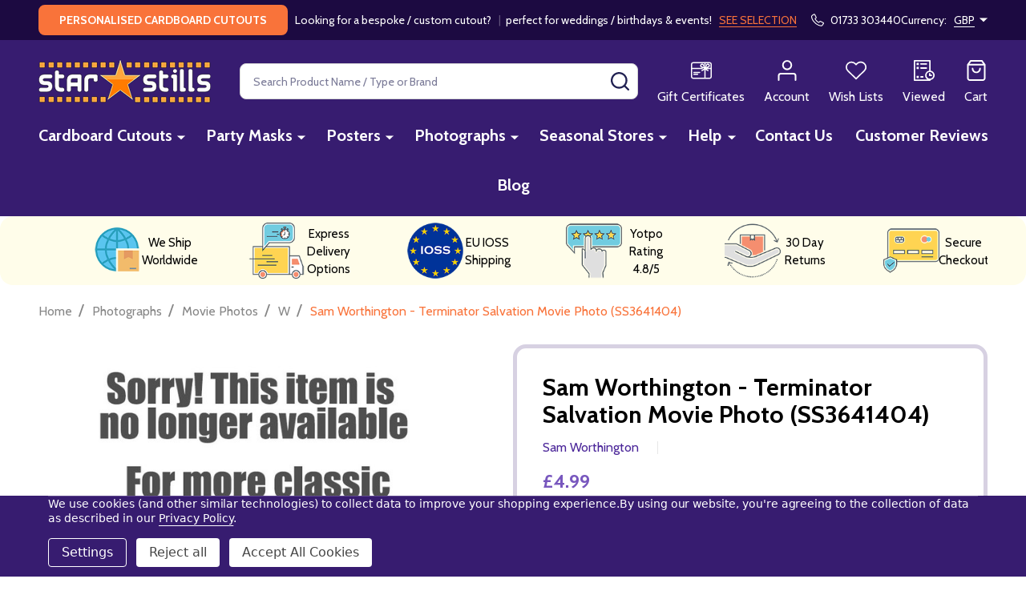

--- FILE ---
content_type: text/html; charset=UTF-8
request_url: https://www.starstills.com/sam-worthington-terminator-salvation-movie-photo-ss3641404/
body_size: 33304
content:
    <!DOCTYPE html>
<html class="no-js" lang="en">
        <head>
        <title>Movie Picture of Sam Worthington buy celebrity photos and posters at Starstills.com (SS3641404)</title>
        <link rel="dns-prefetch preconnect" href="https://cdn11.bigcommerce.com/s-ydriczk" crossorigin><link rel="dns-prefetch preconnect" href="https://fonts.googleapis.com/" crossorigin><link rel="dns-prefetch preconnect" href="https://fonts.gstatic.com/" crossorigin>
        <meta property="product:price:amount" content="4.99" /><meta property="product:price:currency" content="GBP" /><meta property="og:url" content="https://www.starstills.com/sam-worthington-terminator-salvation-movie-photo-ss3641404/" /><meta property="og:site_name" content="Starstills.com" /><meta name="keywords" content="Sam Worthington photograph, poster, Movie Photos, Movie Stills, TV Photos, Celebrity Photos, framed, vintage photos, Movie Pictures, Celebrity Pictures, Original Movie Posters, Movie Posters, Movie Star Photos, Actor Photos, Actress Photos, Movie Poster Prints, Movie Photographs, Celebrity Photographs, Celebrity Poster Prints, film photos, film poster, movie memorabilia, film memorabilia, Sam Worthington"><meta name="description" content="Buy Movie Photos, pictures, posters and stills of Sam Worthington available in 4 photo and poster sizes with luxury framing options at Starstills.com"><link rel='canonical' href='https://www.starstills.com/sam-worthington-terminator-salvation-movie-photo-ss3641404/' /><meta name='platform' content='bigcommerce.stencil' /><meta property="og:type" content="product" />
<meta property="og:title" content="Sam Worthington - Terminator Salvation Movie Photo (SS3641404)" />
<meta property="og:description" content="Buy Movie Photos, pictures, posters and stills of Sam Worthington available in 4 photo and poster sizes with luxury framing options at Starstills.com" />
<meta property="fb:admins" content="523924053" />
<meta property="og:availability" content="oos" />
<meta property="pinterest:richpins" content="enabled" />
        
         

        <link href="https://cdn11.bigcommerce.com/s-ydriczk/product_images/fav.gif" rel="shortcut icon">
        <meta name="viewport" content="width=device-width, initial-scale=1">

        <script>
            document.documentElement.className = document.documentElement.className.replace('no-js', 'js');
        </script>

        <script>
    function browserSupportsAllFeatures() {
        return window.Promise
            && window.fetch
            && window.URL
            && window.URLSearchParams
            && window.WeakMap
            // object-fit support
            && ('objectFit' in document.documentElement.style);
    }

    function loadScript(src) {
        var js = document.createElement('script');
        js.src = src;
        js.onerror = function () {
            console.error('Failed to load polyfill script ' + src);
        };
        document.head.appendChild(js);
    }

    if (!browserSupportsAllFeatures()) {
        loadScript('https://cdn11.bigcommerce.com/s-ydriczk/stencil/5ff75550-1a94-013d-7439-02707e121e4a/e/1bdbf840-c9ee-013e-ea49-7e3da8c058d4/dist/theme-bundle.polyfills.js');
    }
</script>
<!-- preload polyfill -->
<script>!function(n){"use strict";n.loadCSS||(n.loadCSS=function(){});var o=loadCSS.relpreload={};if(o.support=function(){var e;try{e=n.document.createElement("link").relList.supports("preload")}catch(t){e=!1}return function(){return e}}(),o.bindMediaToggle=function(t){var e=t.media||"all";function a(){t.addEventListener?t.removeEventListener("load",a):t.attachEvent&&t.detachEvent("onload",a),t.setAttribute("onload",null),t.media=e}t.addEventListener?t.addEventListener("load",a):t.attachEvent&&t.attachEvent("onload",a),setTimeout(function(){t.rel="stylesheet",t.media="only x"}),setTimeout(a,3e3)},o.poly=function(){if(!o.support())for(var t=n.document.getElementsByTagName("link"),e=0;e<t.length;e++){var a=t[e];"preload"!==a.rel||"style"!==a.getAttribute("as")||a.getAttribute("data-loadcss")||(a.setAttribute("data-loadcss",!0),o.bindMediaToggle(a))}},!o.support()){o.poly();var t=n.setInterval(o.poly,500);n.addEventListener?n.addEventListener("load",function(){o.poly(),n.clearInterval(t)}):n.attachEvent&&n.attachEvent("onload",function(){o.poly(),n.clearInterval(t)})}"undefined"!=typeof exports?exports.loadCSS=loadCSS:n.loadCSS=loadCSS}("undefined"!=typeof global?global:this);</script>
        <script>window.consentManagerTranslations = `{"locale":"en","locales":{"consent_manager.data_collection_warning":"en","consent_manager.accept_all_cookies":"en","consent_manager.gdpr_settings":"en","consent_manager.data_collection_preferences":"en","consent_manager.manage_data_collection_preferences":"en","consent_manager.use_data_by_cookies":"en","consent_manager.data_categories_table":"en","consent_manager.allow":"en","consent_manager.accept":"en","consent_manager.deny":"en","consent_manager.dismiss":"en","consent_manager.reject_all":"en","consent_manager.category":"en","consent_manager.purpose":"en","consent_manager.functional_category":"en","consent_manager.functional_purpose":"en","consent_manager.analytics_category":"en","consent_manager.analytics_purpose":"en","consent_manager.targeting_category":"en","consent_manager.advertising_category":"en","consent_manager.advertising_purpose":"en","consent_manager.essential_category":"en","consent_manager.esential_purpose":"en","consent_manager.yes":"en","consent_manager.no":"en","consent_manager.not_available":"en","consent_manager.cancel":"en","consent_manager.save":"en","consent_manager.back_to_preferences":"en","consent_manager.close_without_changes":"en","consent_manager.unsaved_changes":"en","consent_manager.by_using":"en","consent_manager.agree_on_data_collection":"en","consent_manager.change_preferences":"en","consent_manager.cancel_dialog_title":"en","consent_manager.privacy_policy":"en","consent_manager.allow_category_tracking":"en","consent_manager.disallow_category_tracking":"en"},"translations":{"consent_manager.data_collection_warning":"We use cookies (and other similar technologies) to collect data to improve your shopping experience.","consent_manager.accept_all_cookies":"Accept All Cookies","consent_manager.gdpr_settings":"Settings","consent_manager.data_collection_preferences":"Website Data Collection Preferences","consent_manager.manage_data_collection_preferences":"Manage Website Data Collection Preferences","consent_manager.use_data_by_cookies":" uses data collected by cookies and JavaScript libraries to improve your shopping experience.","consent_manager.data_categories_table":"The table below outlines how we use this data by category. To opt out of a category of data collection, select 'No' and save your preferences.","consent_manager.allow":"Allow","consent_manager.accept":"Accept","consent_manager.deny":"Deny","consent_manager.dismiss":"Dismiss","consent_manager.reject_all":"Reject all","consent_manager.category":"Category","consent_manager.purpose":"Purpose","consent_manager.functional_category":"Functional","consent_manager.functional_purpose":"Enables enhanced functionality, such as videos and live chat. If you do not allow these, then some or all of these functions may not work properly.","consent_manager.analytics_category":"Analytics","consent_manager.analytics_purpose":"Provide statistical information on site usage, e.g., web analytics so we can improve this website over time.","consent_manager.targeting_category":"Targeting","consent_manager.advertising_category":"Advertising","consent_manager.advertising_purpose":"Used to create profiles or personalize content to enhance your shopping experience.","consent_manager.essential_category":"Essential","consent_manager.esential_purpose":"Essential for the site and any requested services to work, but do not perform any additional or secondary function.","consent_manager.yes":"Yes","consent_manager.no":"No","consent_manager.not_available":"N/A","consent_manager.cancel":"Cancel","consent_manager.save":"Save","consent_manager.back_to_preferences":"Back to Preferences","consent_manager.close_without_changes":"You have unsaved changes to your data collection preferences. Are you sure you want to close without saving?","consent_manager.unsaved_changes":"You have unsaved changes","consent_manager.by_using":"By using our website, you're agreeing to our","consent_manager.agree_on_data_collection":"By using our website, you're agreeing to the collection of data as described in our ","consent_manager.change_preferences":"You can change your preferences at any time","consent_manager.cancel_dialog_title":"Are you sure you want to cancel?","consent_manager.privacy_policy":"Privacy Policy","consent_manager.allow_category_tracking":"Allow [CATEGORY_NAME] tracking","consent_manager.disallow_category_tracking":"Disallow [CATEGORY_NAME] tracking"}}`;</script>
        
        <script>
            window.lazySizesConfig = window.lazySizesConfig || {};
            window.lazySizesConfig.loadMode = 1;
        </script>
        <script async src="https://cdn11.bigcommerce.com/s-ydriczk/stencil/5ff75550-1a94-013d-7439-02707e121e4a/e/1bdbf840-c9ee-013e-ea49-7e3da8c058d4/dist/theme-bundle.head_async.js"></script>

                <script>
                    (function() {
                        var fonts = ["Google_Cabin_400", "Google_Cabin_700"]
                            .reduce(function(_fonts, font) {
                                var m = font.match(/google_([^_]+)(_(.*))?$/i);
                                if (m) {
                                    _fonts.push([m[1], m[3]]);
                                }
                                return _fonts;
                            }, []);
                        var families = fonts.map(function(font) {
                            return 'family=' + font[0] + (font[1] ? ':wght@' + String(font[1]).replace(/,/g, ';') : '');
                        }).join('&');
                        function addLink(href, rel, crossorigin) {
                            var link = document.createElement('link');
                            link.href = href;
                            link.rel = rel;
                            if (crossorigin) {
                                link.crossOrigin = crossorigin;
                            }
                            document.head.appendChild(link);
                        }
                        addLink('https://fonts.googleapis.com', 'preconnect');
                        addLink('https://fonts.gstatic.com', 'preconnect', true);
                        addLink('https://fonts.googleapis.com/css2?' + families + '&display=swap', 'stylesheet');
                    })();
                </script>

            <link data-stencil-stylesheet href="https://cdn11.bigcommerce.com/s-ydriczk/stencil/5ff75550-1a94-013d-7439-02707e121e4a/e/1bdbf840-c9ee-013e-ea49-7e3da8c058d4/css/theme-90c534b0-d52a-013e-c14a-1e6a410aeef2.css" rel="stylesheet">
            <!-- Start Tracking Code for analytics_facebook -->

<script data-bc-cookie-consent="4" type="text/plain">
!function(f,b,e,v,n,t,s){if(f.fbq)return;n=f.fbq=function(){n.callMethod?n.callMethod.apply(n,arguments):n.queue.push(arguments)};if(!f._fbq)f._fbq=n;n.push=n;n.loaded=!0;n.version='2.0';n.queue=[];t=b.createElement(e);t.async=!0;t.src=v;s=b.getElementsByTagName(e)[0];s.parentNode.insertBefore(t,s)}(window,document,'script','https://connect.facebook.net/en_US/fbevents.js');

fbq('set', 'autoConfig', 'false', '115702075904806');
fbq('dataProcessingOptions', []);
fbq('init', '115702075904806', {"external_id":"f7414662-7630-4e37-8ad9-06a440fd34b3"});
fbq('set', 'agent', 'bigcommerce', '115702075904806');

function trackEvents() {
    var pathName = window.location.pathname;

    fbq('track', 'PageView', {}, "");

    // Search events start -- only fire if the shopper lands on the /search.php page
    if (pathName.indexOf('/search.php') === 0 && getUrlParameter('search_query')) {
        fbq('track', 'Search', {
            content_type: 'product_group',
            content_ids: [],
            search_string: getUrlParameter('search_query')
        });
    }
    // Search events end

    // Wishlist events start -- only fire if the shopper attempts to add an item to their wishlist
    if (pathName.indexOf('/wishlist.php') === 0 && getUrlParameter('added_product_id')) {
        fbq('track', 'AddToWishlist', {
            content_type: 'product_group',
            content_ids: []
        });
    }
    // Wishlist events end

    // Lead events start -- only fire if the shopper subscribes to newsletter
    if (pathName.indexOf('/subscribe.php') === 0 && getUrlParameter('result') === 'success') {
        fbq('track', 'Lead', {});
    }
    // Lead events end

    // Registration events start -- only fire if the shopper registers an account
    if (pathName.indexOf('/login.php') === 0 && getUrlParameter('action') === 'account_created') {
        fbq('track', 'CompleteRegistration', {}, "");
    }
    // Registration events end

    

    function getUrlParameter(name) {
        var cleanName = name.replace(/[\[]/, '\[').replace(/[\]]/, '\]');
        var regex = new RegExp('[\?&]' + cleanName + '=([^&#]*)');
        var results = regex.exec(window.location.search);
        return results === null ? '' : decodeURIComponent(results[1].replace(/\+/g, ' '));
    }
}

if (window.addEventListener) {
    window.addEventListener("load", trackEvents, false)
}
</script>
<noscript><img height="1" width="1" style="display:none" alt="null" src="https://www.facebook.com/tr?id=115702075904806&ev=PageView&noscript=1&a=plbigcommerce1.2&eid="/></noscript>

<!-- End Tracking Code for analytics_facebook -->

<!-- Start Tracking Code for analytics_googleanalytics4 -->

<script data-cfasync="false" src="https://cdn11.bigcommerce.com/shared/js/google_analytics4_bodl_subscribers-358423becf5d870b8b603a81de597c10f6bc7699.js" integrity="sha256-gtOfJ3Avc1pEE/hx6SKj/96cca7JvfqllWA9FTQJyfI=" crossorigin="anonymous"></script>
<script data-cfasync="false">
  (function () {
    window.dataLayer = window.dataLayer || [];

    function gtag(){
        dataLayer.push(arguments);
    }

    function initGA4(event) {
         function setupGtag() {
            function configureGtag() {
                gtag('js', new Date());
                gtag('set', 'developer_id.dMjk3Nj', true);
                gtag('config', 'G-MGSYVVY4FZ');
            }

            var script = document.createElement('script');

            script.src = 'https://www.googletagmanager.com/gtag/js?id=G-MGSYVVY4FZ';
            script.async = true;
            script.onload = configureGtag;

            document.head.appendChild(script);
        }

        setupGtag();

        if (typeof subscribeOnBodlEvents === 'function') {
            subscribeOnBodlEvents('G-MGSYVVY4FZ', true);
        }

        window.removeEventListener(event.type, initGA4);
    }

    gtag('consent', 'default', {"ad_storage":"denied","ad_user_data":"denied","ad_personalization":"denied","analytics_storage":"denied","functionality_storage":"denied"})
            

    var eventName = document.readyState === 'complete' ? 'consentScriptsLoaded' : 'DOMContentLoaded';
    window.addEventListener(eventName, initGA4, false);
  })()
</script>

<!-- End Tracking Code for analytics_googleanalytics4 -->

<!-- Start Tracking Code for analytics_siteverification -->

<meta name="google-site-verification" content="-s6T1nVIdJtO1MBoxtDCbGHT73HW_w2lziVE13tymFk" />

<script async src="https://www.googletagmanager.com/gtag/js?id=UA-10995689-1"></script>
<script>
window.dataLayer = window.dataLayer || [];
function gtag(){dataLayer.push(arguments);}
gtag('js', new Date());

gtag('config', 'AW-1027743732');

function trackEcommerce() {
    function gaAddTrans(orderID, store, total, tax, shipping, city, state, country) {
        ga('ecommerce:addTransaction', {
            id: orderID,
            affiliation: store,
            revenue: total,
            tax: tax,
            shipping: shipping,
            city: city,
            state: state,
            country: country
        });
    }

    function gaAddItems(orderID, sku, product, variation, price, qty) {
        ga('ecommerce:addItem', {
            id: orderID,
            sku: sku,
            name: product,
            category: variation,
            price: price,
            quantity: qty
        });
    }

    function gaTrackTrans() {
        ga('ecommerce:send');
    }

    function gtagAddTrans(orderID, store, total, tax, shipping, city, state, country) {
        this.transaction = {
            transaction_id: orderID,
            affiliation: store,
            value: total,
            tax: tax,
            shipping: shipping,
            items: []
        };
    }

    function gtagAddItem(orderID, sku, product, variation, price, qty) {
        this.transaction.items.push({
            id: sku,
            name: product,
            category: variation,
            price: price,
            quantity: qty
        });
    }

    function gtagTrackTrans() {
        gtag('event', 'purchase', this.transaction);
        gtag('event', 'conversion', {
            'send_to': 'AW-1027743732/WRFrCMuWq5cBEPS_iOoD',
            'value': this.transaction.value,
            'transaction_id': this.transaction.transaction_id,
        });
        this.transaction = null;
    }

    if (typeof gtag === 'function') {
        this._addTrans = gtagAddTrans;
        this._addItem = gtagAddItem;
        this._trackTrans = gtagTrackTrans;
    } else if (typeof ga === 'function') {
        this._addTrans = gaAddTrans;
        this._addItem = gaAddItems;
        this._trackTrans = gaTrackTrans;
    }
}

var pageTracker = new trackEcommerce();

</script>

<!-- End Tracking Code for analytics_siteverification -->


<script type="text/javascript" src="https://checkout-sdk.bigcommerce.com/v1/loader.js" defer ></script>
<script src="https://www.google.com/recaptcha/api.js" async defer></script>
<script>window.consentManagerStoreConfig = function () { return {"storeName":"Starstills.com","privacyPolicyUrl":"https:\/\/www.starstills.com\/privacy-policy\/","writeKey":null,"improvedConsentManagerEnabled":true,"AlwaysIncludeScriptsWithConsentTag":true}; };</script>
<script type="text/javascript" src="https://cdn11.bigcommerce.com/shared/js/bodl-consent-32a446f5a681a22e8af09a4ab8f4e4b6deda6487.js" integrity="sha256-uitfaufFdsW9ELiQEkeOgsYedtr3BuhVvA4WaPhIZZY=" crossorigin="anonymous" defer></script>
<script type="text/javascript" src="https://cdn11.bigcommerce.com/shared/js/storefront/consent-manager-config-3013a89bb0485f417056882e3b5cf19e6588b7ba.js" defer></script>
<script type="text/javascript" src="https://cdn11.bigcommerce.com/shared/js/storefront/consent-manager-08633fe15aba542118c03f6d45457262fa9fac88.js" defer></script>
<script type="text/javascript">
var BCData = {"product_attributes":{"sku":"SS280107","upc":"5051905422393","mpn":"SS3641404","gtin":"5051905422393","weight":null,"base":true,"image":null,"out_of_stock_behavior":"label_option","out_of_stock_message":"Out of stock","available_modifier_values":[],"in_stock_attributes":[73,74,75,76,77,79,80],"stock":null,"instock":false,"stock_message":null,"purchasable":false,"purchasing_message":"The selected product combination is currently unavailable.","call_for_price_message":null,"price":{"with_tax":{"formatted":"\u00a34.99","value":4.99,"currency":"GBP"},"tax_label":"-"}}};
</script>
<script src='https://cdn-redirector.glopal.com/common/js/webinterpret-loader.js?bigcommerce_store_hash=ydriczk' async></script><script src='https://searchserverapi1.com/widgets/bigcommerce/init.js?api_key=1g7v1Q1H8w' async  ></script><script type="text/javascript"> var cpaAccount = 'wwwstarstillscom'; var cpaE = ''; var cpa_async = { 'ctag': '', 'utmipn': '', 'utmipc': '', 'utmtid': '', 'utmtto': '', 'cutmcn': '', 'cutmcc': '' }; </script> <script type="text/javascript" src="//ping.contactpigeon.com/bi/bigcjs/cpag1825.js?cid=&amp;v=001"></script><!-- Google tag (gtag.js) -->
<script data-bc-cookie-consent="3" type="text/plain" async src="https://www.googletagmanager.com/gtag/js?id=G-MGSYVVY4FZ"></script>
<script data-bc-cookie-consent="3" type="text/plain">
  window.dataLayer = window.dataLayer || [];
  function gtag(){dataLayer.push(arguments);}
  gtag('js', new Date());

  gtag('config', 'G-MGSYVVY4FZ');
</script><script>
(function() {
    var css = document.createElement('style');
    css.innerHTML = '.productView-info-name--upc, .productView-info-value--upc, .productView-info-name--mpn, .productView-info-value--mpn { display: none }';
    document.head.appendChild(css);
})();
</script>

 <script data-cfasync="false" src="https://microapps.bigcommerce.com/bodl-events/1.9.4/index.js" integrity="sha256-Y0tDj1qsyiKBRibKllwV0ZJ1aFlGYaHHGl/oUFoXJ7Y=" nonce="" crossorigin="anonymous"></script>
 <script data-cfasync="false" nonce="">

 (function() {
    function decodeBase64(base64) {
       const text = atob(base64);
       const length = text.length;
       const bytes = new Uint8Array(length);
       for (let i = 0; i < length; i++) {
          bytes[i] = text.charCodeAt(i);
       }
       const decoder = new TextDecoder();
       return decoder.decode(bytes);
    }
    window.bodl = JSON.parse(decodeBase64("[base64]"));
 })()

 </script>

<script nonce="">
(function () {
    var xmlHttp = new XMLHttpRequest();

    xmlHttp.open('POST', 'https://bes.gcp.data.bigcommerce.com/nobot');
    xmlHttp.setRequestHeader('Content-Type', 'application/json');
    xmlHttp.send('{"store_id":"575597","timezone_offset":"1.0","timestamp":"2026-01-20T23:11:34.26483900Z","visit_id":"896a3347-70d9-47be-a3e0-731e9787187e","channel_id":1}');
})();
</script>

        
        <link data-stencil-stylesheet href="https://cdn11.bigcommerce.com/s-ydriczk/stencil/5ff75550-1a94-013d-7439-02707e121e4a/e/1bdbf840-c9ee-013e-ea49-7e3da8c058d4/css/aos-90c534b0-d52a-013e-c14a-1e6a410aeef2.css" rel="preload" onload="this.onload=null;this.rel='stylesheet'" as="style">



        


        <!-- snippet location htmlhead -->

         
    </head>
    <body class="csscolumns supermarket-layout--fullwidth 
        
        supermarket-pageType--product 
        supermarket-page--pages-product 
        
        
        
        
        
        
        " id="topOfPage">

        <!-- snippet location header -->

        <svg data-src="https://cdn11.bigcommerce.com/s-ydriczk/stencil/5ff75550-1a94-013d-7439-02707e121e4a/e/1bdbf840-c9ee-013e-ea49-7e3da8c058d4/img/icon-sprite.svg" class="icons-svg-sprite"></svg>

        <header class="header" role="banner"  data-sticky-header>

    <div class="beautify__topHeader">
        <div class="container">
            <div class="_announce">
                <div data-content-region="header_top_announcement--global"><div data-layout-id="6364a805-41c3-4598-80ce-702ce59a862e">       <div data-sub-layout-container="105573be-21dc-4302-a443-143a5dfca3b7" data-layout-name="Layout">
    <style data-container-styling="105573be-21dc-4302-a443-143a5dfca3b7">
        [data-sub-layout-container="105573be-21dc-4302-a443-143a5dfca3b7"] {
            box-sizing: border-box;
            display: flex;
            flex-wrap: wrap;
            z-index: 0;
            position: relative;
            height: ;
            padding-top: 0px;
            padding-right: 0px;
            padding-bottom: 0px;
            padding-left: 0px;
            margin-top: 0px;
            margin-right: 0px;
            margin-bottom: 0px;
            margin-left: 0px;
            border-width: 0px;
            border-style: solid;
            border-color: #333333;
        }

        [data-sub-layout-container="105573be-21dc-4302-a443-143a5dfca3b7"]:after {
            display: block;
            position: absolute;
            top: 0;
            left: 0;
            bottom: 0;
            right: 0;
            background-size: cover;
            z-index: auto;
        }
    </style>

    <div data-sub-layout="7058dce8-ddc8-4194-9372-d7e87488bec0">
        <style data-column-styling="7058dce8-ddc8-4194-9372-d7e87488bec0">
            [data-sub-layout="7058dce8-ddc8-4194-9372-d7e87488bec0"] {
                display: flex;
                flex-direction: column;
                box-sizing: border-box;
                flex-basis: 100%;
                max-width: 100%;
                z-index: 0;
                position: relative;
                height: ;
                padding-top: 0px;
                padding-right: 10.5px;
                padding-bottom: 0px;
                padding-left: 10.5px;
                margin-top: 0px;
                margin-right: 0px;
                margin-bottom: 0px;
                margin-left: 0px;
                border-width: 0px;
                border-style: solid;
                border-color: #333333;
                justify-content: center;
            }
            [data-sub-layout="7058dce8-ddc8-4194-9372-d7e87488bec0"]:after {
                display: block;
                position: absolute;
                top: 0;
                left: 0;
                bottom: 0;
                right: 0;
                background-size: cover;
                z-index: auto;
            }
            @media only screen and (max-width: 700px) {
                [data-sub-layout="7058dce8-ddc8-4194-9372-d7e87488bec0"] {
                    flex-basis: 100%;
                    max-width: 100%;
                }
            }
        </style>
        <div data-widget-id="04a2499a-77e2-465a-b6d3-8ca6a96a228e" data-placement-id="4d10fd97-b6ce-4a67-b6c4-02ed9f7803c6" data-placement-status="ACTIVE"><p data-marquee="">
  <span class="button button--primary button--small">Personalised Cardboard Cutouts</span>
  <span>&nbsp;&nbsp;&nbsp;Looking for a bespoke / custom cutout?&nbsp;</span>
  <span style="color: rgba(255,255,255,0.3)">&nbsp;&nbsp;|&nbsp;&nbsp;</span>
  <span>perfect for weddings / birthdays &amp; events!&nbsp;&nbsp;&nbsp;</span>
  <a href="https://www.starstills.com/cardboard-cutouts/personalised-cutouts?sort=bestselling&amp;limit=12&amp;mode=4#y=783">SEE SELECTION</a>
</p>
</div>
    </div>
</div>

</div></div>
            </div>
            <div class="_user">
                        <div class="_phone">
                            <a href="tel:01733 303440" title="Call Us: 01733 303440">
                                <svg class="icon"><use xlink:href="#icon-phone2" /></svg>
                                <span class="_label">01733 303440</span>
                            </a>
                        </div>
                        <div class="_currency">
                            <a href="#" data-dropdown="topHeader-currency" aria-controls="topHeader-currency" aria-expanded="false">
                                <span class='_label'>Currency:&nbsp;</span><span class='_value'>GBP</span> <svg class="icon"><use xlink:href="#icon-caret-down"></use></svg>
                            </a>
                            <div class="dropdown-menu" id="topHeader-currency" data-dropdown-content aria-hidden="true" tabindex="-1">
                                <ul>
                                    <li>
                                        <a href="https://www.starstills.com/sam-worthington-terminator-salvation-movie-photo-ss3641404/?setCurrencyId=1">
                                                US Dollars ($) (USD)
                                        </a>
                                    </li>
                                    <li>
                                        <a href="https://www.starstills.com/sam-worthington-terminator-salvation-movie-photo-ss3641404/?setCurrencyId=2">
                                                <strong>UK Pounds Sterling (£) (GBP)</strong>
                                        </a>
                                    </li>
                                    <li>
                                        <a href="https://www.starstills.com/sam-worthington-terminator-salvation-movie-photo-ss3641404/?setCurrencyId=3">
                                                Australian Dollars ($) (AUD)
                                        </a>
                                    </li>
                                    <li>
                                        <a href="https://www.starstills.com/sam-worthington-terminator-salvation-movie-photo-ss3641404/?setCurrencyId=4">
                                                Euros (€) (EUR)
                                        </a>
                                    </li>
                                </ul>
                            </div>
                        </div>
            </div>
        </div>
    </div>
    <div class="beautify__mainHeader _hasImg _left">
        <div class="container">
            <a href="#" class="mobileMenu-toggle" data-mobile-menu-toggle="menu">
                <span class="mobileMenu-toggleIcon"><span class="_icon"></span></span>
                <span class="_label sr-only">Menu</span>
            </a>

                <div class="header-logo _isImg">
    <a href="https://www.starstills.com/" data-instantload='{"page":"home"}'>
            <div class="header-logo-image-container">
                <img class="header-logo-image" src="https://cdn11.bigcommerce.com/s-ydriczk/images/stencil/215x70/starstills-logo_1767347122__71619.original.png" srcset="https://cdn11.bigcommerce.com/s-ydriczk/images/stencil/215x72/starstills-logo_1767347122__71619.original.png 1x, https://cdn11.bigcommerce.com/s-ydriczk/images/stencil/430w/starstills-logo_1767347122__71619.original.png 2x" alt="Starstills.com" title="Starstills.com">
            </div>
</a>
</div>
                <div class="_searchBar" data-quick-search-bar>
    <div class="beautify__quickSearch is-open" data-prevent-quick-search-close>
    <!-- snippet location forms_search -->
    <form class="form" action="/search.php">
        <fieldset class="form-fieldset">
            <div class="form-field">
                <label class="is-srOnly" for="search_query">Search</label>
                <div class="form-prefixPostfix">
                    <input class="form-input" data-search-quick name="search_query" id="search_query" data-error-message="Search field cannot be empty." placeholder="Search Product Name / Type or Brand" autocomplete="off">
                    <button type="button" class="button _close" data-quick-search-close><svg class="icon"><use xlink:href="#icon-close"></use></svg><span class="sr-only">Close</span></button>
                    <button type="submit" class="button _submit"><svg class="icon"><use xlink:href="#icon-bs-search"></use></svg><span class="sr-only">Search</span></button>
                </div>
            </div>
        </fieldset>
    </form>
</div>
</div>                <ul class="navUser-section">
    <li class="navUser-item navUser-item--region">
        <div data-content-region="header_navuser--global"></div>
    </li>

    
        <li class="navUser-item navUser-item--phone u-hideDesktop">
            <a class="navUser-action" href="tel:01733 303440" title="Call Us: 01733 303440">
                <svg class="icon"><use xlink:href="#icon-phone2" /></svg>
                <span class="_label">Call Us<span class="_phoneNumber">01733 303440</span></span>
            </a>
        </li>


    <li class="navUser-item navUser-item--compare">
        <a class="navUser-action navUser-action--compare" href="/compare" title="Compare" data-compare-nav>
            <svg class="icon"><use xlink:href="#icon-compare" /></svg>
            <span class="_label">Compare <span class="countPill countPill--positive countPill--alt"></span></span>
            
        </a>
    </li>
    
        <li class="navUser-item navUser-item--giftCert">
            <a class="navUser-action navUser-action--giftCert" href="/giftcertificates.php" title="Gift Certificates">
                <svg class="icon"><use xlink:href="#icon-gift" /></svg>
                <span class="_label">Gift Certificates</span>
            </a>
        </li>

    <li class="navUser-item navUser-item--account">
        <a class="navUser-action navUser-action--account" href="/login.php" title="Account">
            <svg class="icon"><use xlink:href="#icon-user" /></svg>
            <span class="_label">Account</span>
        </a>
    </li>

    <li class="navUser-item navUser-item--wishlist">
        <a class="navUser-action navUser-action--wishlist" href="/wishlist.php" title="Wish Lists">
            <svg class="icon"><use xlink:href="#icon-heart2" /></svg>
            <span class="_label">Wish Lists</span>
        </a>
    </li>

    <li class="navUser-item navUser-item--recentlyViewed">
        <a class="navUser-action navUser-action--recentlyViewed" href="#recently-viewed" data-dropdown="recently-viewed-dropdown" data-options="align:right" title="Recently Viewed Products" style="display:none">
            <svg class="icon"><use xlink:href="#icon-recent-list" /></svg>
            <span class="_label">Viewed</span>
        </a>
        <div class="dropdown-menu" id="recently-viewed-dropdown" data-dropdown-content aria-hidden="true"></div>
    </li>

    <li class="navUser-item navUser-item--cart">
        <a
            class="navUser-action navUser-action--cart"
            data-cart-preview
            data-toggle="cart-preview-dropdown"
            href="/cart.php"
            title="Cart">
            <svg class="icon"><use xlink:href="#icon-cart2" /></svg>
            <span class="_label">Cart</span> <span class="countPill cart-quantity"></span>
        </a>
        <div class="previewCart-overlay"></div>
        <div class="dropdown-menu" id="cart-preview-dropdown" aria-hidden="true"></div>
    </li>
</ul>            

        </div>
    </div>

    <div class="navPages-container" id="menu" data-menu>
        <div class="container" id="bf-fix-menu-mobile">
            <nav class="navPages _hasMegamenu _hasWidgets">
    <ul class="navPages-list">
                    <li class="navPages-item navPages-item--id-734">
                        <a class="navPages-action-toggle" href="#"
    data-collapsible="navPages-734">
    <span class="_more"><span class="is-srOnly">More</span><svg class="icon"><use xlink:href="#icon-add"></use></svg></span>
    <span class="_less"><span class="is-srOnly">Back</span><svg class="icon"><use xlink:href="#icon-minus"></use></svg></span>
</a>
<a class="navPages-action has-subMenu " href="https://www.starstills.com/cardboard-cutouts"
    href="https://www.starstills.com/cardboard-cutouts"
    data-instantload
    
>Cardboard Cutouts</a>
<a class="navPages-action-toggle-desktop" href="#" data-collapsible="navPages-734" title="More"><svg class="icon"><use xlink:href="#icon-caret-down"></use></svg></a>
<div class="navPage-subMenu
    " id="navPages-734">
        <div class="navPage-subMenu-top">
            <div data-content-region="navPages_734_top--global"></div>
        </div>
    <div class="navPage-subMenu-middle">
            <div data-content-region="navPages_734_left--global"></div>
        <ul class="navPage-subMenu-list">
                <!-- 0 -->
                <li class="navPage-subMenu-item">
                    <div data-content-region="navPages_470_top--global"></div>
                        <a class="navPage-subMenu-action" href="https://www.starstills.com/lifesize-cardboard-cutouts" data-instantload >Lifesize Cardboard Cutouts</a>
                        <div data-content-region="navPages_470_bottom--global"></div>
                </li>
                <!-- 1 -->
                <li class="navPage-subMenu-item">
                    <div data-content-region="navPages_1056_top--global"></div>
                        <a class="navPage-subMenu-action" href="https://www.starstills.com/cardboard-cutouts/sailboards-and-backdrops/" data-instantload >Sailboards and Backdrops</a>
                        <div data-content-region="navPages_1056_bottom--global"></div>
                </li>
                <!-- 2 -->
                <li class="navPage-subMenu-item">
                    <div data-content-region="navPages_1008_top--global"></div>
                        <a class="navPage-subMenu-action" href="https://www.starstills.com/cardboard-cutouts/party-packs-and-collections" data-instantload >Party Packs and Collections</a>
                        <div data-content-region="navPages_1008_bottom--global"></div>
                </li>
                <!-- 3 -->
                <li class="navPage-subMenu-item">
                    <div data-content-region="navPages_936_top--global"></div>
                        <a class="navPage-subMenu-action" href="https://www.starstills.com/cardboard-cutouts/table-top-cutouts" data-instantload >Table Top Cutouts</a>
                        <div data-content-region="navPages_936_bottom--global"></div>
                </li>
                <!-- 4 -->
                <li class="navPage-subMenu-item">
                    <div data-content-region="navPages_726_top--global"></div>
                        <a class="navPage-subMenu-action" href="https://www.starstills.com/cutouts/mini-cardboard-cutouts" data-instantload >Mini Cardboard Cutouts</a>
                        <div data-content-region="navPages_726_bottom--global"></div>
                </li>
                <!-- 5 -->
                <li class="navPage-subMenu-item">
                    <div data-content-region="navPages_952_top--global"></div>
                        <a class="navPage-subMenu-action" href="https://www.starstills.com/selfie-frames-Jwe9" data-instantload >Selfie Frames</a>
                        <div data-content-region="navPages_952_bottom--global"></div>
                </li>
                <!-- 6 -->
                <li class="navPage-subMenu-item">
                    <div data-content-region="navPages_712_top--global"></div>
                        <a class="navPage-subMenu-action" href="https://www.starstills.com/cutouts/lifesize-cardboard-cutouts/wall-art-cutouts" data-instantload >Wall Art Cutouts</a>
                        <div data-content-region="navPages_712_bottom--global"></div>
                </li>
                <!-- 7 -->
                <li class="navPage-subMenu-item">
                    <div data-content-region="navPages_971_top--global"></div>
                        <a class="navPage-subMenu-action" href="https://www.starstills.com/cardboard-cutouts/personalised-cutouts" data-instantload >Personalised Cutouts</a>
                        <div data-content-region="navPages_971_bottom--global"></div>
                </li>
        </ul>
            <div data-content-region="navPages_734_right--global"></div>
    </div>
        <div class="navPage-subMenu-bottom">
            <div data-content-region="navPages_734_bottom--global"></div>
        </div>
</div>
                    </li>
                    <li class="navPages-item navPages-item--id-632">
                        <a class="navPages-action-toggle" href="#"
    data-collapsible="navPages-632">
    <span class="_more"><span class="is-srOnly">More</span><svg class="icon"><use xlink:href="#icon-add"></use></svg></span>
    <span class="_less"><span class="is-srOnly">Back</span><svg class="icon"><use xlink:href="#icon-minus"></use></svg></span>
</a>
<a class="navPages-action has-subMenu " href="https://www.starstills.com/party-masks-Zqx7"
    href="https://www.starstills.com/party-masks-Zqx7"
    data-instantload
    
>Party Masks</a>
<a class="navPages-action-toggle-desktop" href="#" data-collapsible="navPages-632" title="More"><svg class="icon"><use xlink:href="#icon-caret-down"></use></svg></a>
<div class="navPage-subMenu
    " id="navPages-632">
        <div class="navPage-subMenu-top">
            <div data-content-region="navPages_632_top--global"></div>
        </div>
    <div class="navPage-subMenu-middle">
            <div data-content-region="navPages_632_left--global"></div>
        <ul class="navPage-subMenu-list">
                <!-- 8 -->
                <li class="navPage-subMenu-item">
                    <div data-content-region="navPages_804_top--global"></div>
                        <a class="navPage-subMenu-action" href="https://www.starstills.com/party-masks/animal-masks" data-instantload >Animal Masks</a>
                        <div data-content-region="navPages_804_bottom--global"></div>
                </li>
                <!-- 9 -->
                <li class="navPage-subMenu-item">
                    <div data-content-region="navPages_946_top--global"></div>
                        <a class="navPage-subMenu-action" href="https://www.starstills.com/party-masks/big-heads" data-instantload >Big Heads</a>
                        <div data-content-region="navPages_946_bottom--global"></div>
                </li>
                <!-- 10 -->
                <li class="navPage-subMenu-item">
                    <div data-content-region="navPages_967_top--global"></div>
                        <a class="navPage-subMenu-action" href="https://www.starstills.com/party-masks/historical-masks" data-instantload >Historical Masks</a>
                        <div data-content-region="navPages_967_bottom--global"></div>
                </li>
                <!-- 11 -->
                <li class="navPage-subMenu-item">
                    <div data-content-region="navPages_633_top--global"></div>
                        <a class="navPage-subMenu-action" href="https://www.starstills.com/party-masks/british-royal-family-masks" data-instantload >British Royal Family Masks</a>
                        <div data-content-region="navPages_633_bottom--global"></div>
                </li>
                <!-- 12 -->
                <li class="navPage-subMenu-item">
                    <div data-content-region="navPages_796_top--global"></div>
                        <a class="navPage-subMenu-action" href="https://www.starstills.com/party-masks/celebrity-masks" data-instantload >Celebrity Masks</a>
                        <div data-content-region="navPages_796_bottom--global"></div>
                </li>
                <!-- 13 -->
                <li class="navPage-subMenu-item">
                    <div data-content-region="navPages_928_top--global"></div>
                        <a class="navPage-subMenu-action" href="https://www.starstills.com/party-masks/kids-character-masks" data-instantload >Kids Character Masks</a>
                        <div data-content-region="navPages_928_bottom--global"></div>
                </li>
                <!-- 14 -->
                <li class="navPage-subMenu-item">
                    <div data-content-region="navPages_912_top--global"></div>
                        <a class="navPage-subMenu-action" href="https://www.starstills.com/party-masks/musician-masks" data-instantload >Musician Masks</a>
                        <div data-content-region="navPages_912_bottom--global"></div>
                </li>
                <!-- 15 -->
                <li class="navPage-subMenu-item">
                    <div data-content-region="navPages_915_top--global"></div>
                        <a class="navPage-subMenu-action" href="https://www.starstills.com/party-masks/party-masks" data-instantload >Party Masks</a>
                        <div data-content-region="navPages_915_bottom--global"></div>
                </li>
                <!-- 16 -->
                <li class="navPage-subMenu-item">
                    <div data-content-region="navPages_929_top--global"></div>
                        <a class="navPage-subMenu-action" href="https://www.starstills.com/party-masks/sports-masks" data-instantload >Sports Masks</a>
                        <div data-content-region="navPages_929_bottom--global"></div>
                </li>
                <!-- 17 -->
                <li class="navPage-subMenu-item">
                    <div data-content-region="navPages_914_top--global"></div>
                        <a class="navPage-subMenu-action" href="https://www.starstills.com/party-masks/superhero-masks" data-instantload >Superhero Masks</a>
                        <div data-content-region="navPages_914_bottom--global"></div>
                </li>
                <!-- 18 -->
                <li class="navPage-subMenu-item">
                    <div data-content-region="navPages_913_top--global"></div>
                        <a class="navPage-subMenu-action" href="https://www.starstills.com/party-masks/tv-character-masks" data-instantload >TV Character Masks</a>
                        <div data-content-region="navPages_913_bottom--global"></div>
                </li>
        </ul>
            <div data-content-region="navPages_632_right--global"></div>
    </div>
        <div class="navPage-subMenu-bottom">
            <div data-content-region="navPages_632_bottom--global"></div>
        </div>
</div>
                    </li>
                    <li class="navPages-item navPages-item--id-541">
                        <a class="navPages-action-toggle" href="#"
    data-collapsible="navPages-541">
    <span class="_more"><span class="is-srOnly">More</span><svg class="icon"><use xlink:href="#icon-add"></use></svg></span>
    <span class="_less"><span class="is-srOnly">Back</span><svg class="icon"><use xlink:href="#icon-minus"></use></svg></span>
</a>
<a class="navPages-action has-subMenu " href="https://www.starstills.com/tv-and-movie-posters"
    href="https://www.starstills.com/tv-and-movie-posters"
    data-instantload
    
>Posters</a>
<a class="navPages-action-toggle-desktop" href="#" data-collapsible="navPages-541" title="More"><svg class="icon"><use xlink:href="#icon-caret-down"></use></svg></a>
<div class="navPage-subMenu
    " id="navPages-541">
        <div class="navPage-subMenu-top">
            <div data-content-region="navPages_541_top--global"></div>
        </div>
    <div class="navPage-subMenu-middle">
            <div data-content-region="navPages_541_left--global"></div>
        <ul class="navPage-subMenu-list">
                <!-- 19 -->
                <li class="navPage-subMenu-item">
                    <div data-content-region="navPages_622_top--global"></div>
                        <a class="navPage-subMenu-action" href="https://www.starstills.com/posters/latest-movie-poster-releases" data-instantload >*Latest Movie Poster Releases*</a>
                        <div data-content-region="navPages_622_bottom--global"></div>
                </li>
                <!-- 20 -->
                <li class="navPage-subMenu-item">
                    <div data-content-region="navPages_545_top--global"></div>
                        <a class="navPage-subMenu-action" href="https://www.starstills.com/posters/action" data-instantload >Action</a>
                        <div data-content-region="navPages_545_bottom--global"></div>
                </li>
                <!-- 21 -->
                <li class="navPage-subMenu-item">
                    <div data-content-region="navPages_568_top--global"></div>
                        <a class="navPage-subMenu-action" href="https://www.starstills.com/posters/anime" data-instantload >Anime</a>
                        <div data-content-region="navPages_568_bottom--global"></div>
                </li>
                <!-- 22 -->
                <li class="navPage-subMenu-item">
                    <div data-content-region="navPages_550_top--global"></div>
                        <a class="navPage-subMenu-action" href="https://www.starstills.com/posters/comedy" data-instantload >Comedy</a>
                        <div data-content-region="navPages_550_bottom--global"></div>
                </li>
                <!-- 23 -->
                <li class="navPage-subMenu-item">
                    <div data-content-region="navPages_565_top--global"></div>
                        <a class="navPage-subMenu-action" href="https://www.starstills.com/posters/crime" data-instantload >Crime</a>
                        <div data-content-region="navPages_565_bottom--global"></div>
                </li>
                <!-- 24 -->
                <li class="navPage-subMenu-item">
                    <div data-content-region="navPages_547_top--global"></div>
                        <a class="navPage-subMenu-action" href="https://www.starstills.com/posters/drama" data-instantload >Drama</a>
                        <div data-content-region="navPages_547_bottom--global"></div>
                </li>
                <!-- 25 -->
                <li class="navPage-subMenu-item">
                    <div data-content-region="navPages_542_top--global"></div>
                        <a class="navPage-subMenu-action" href="https://www.starstills.com/posters/fantasy" data-instantload >Fantasy</a>
                        <div data-content-region="navPages_542_bottom--global"></div>
                </li>
                <!-- 26 -->
                <li class="navPage-subMenu-item">
                    <div data-content-region="navPages_554_top--global"></div>
                        <a class="navPage-subMenu-action" href="https://www.starstills.com/posters/horror" data-instantload >Horror</a>
                        <div data-content-region="navPages_554_bottom--global"></div>
                </li>
                <!-- 27 -->
                <li class="navPage-subMenu-item">
                    <div data-content-region="navPages_546_top--global"></div>
                        <a class="navPage-subMenu-action" href="https://www.starstills.com/posters/kids" data-instantload >Kids</a>
                        <div data-content-region="navPages_546_bottom--global"></div>
                </li>
                <!-- 28 -->
                <li class="navPage-subMenu-item">
                    <div data-content-region="navPages_569_top--global"></div>
                        <a class="navPage-subMenu-action" href="https://www.starstills.com/posters/music" data-instantload >Music</a>
                        <div data-content-region="navPages_569_bottom--global"></div>
                </li>
                <!-- 29 -->
                <li class="navPage-subMenu-item">
                    <div data-content-region="navPages_575_top--global"></div>
                        <a class="navPage-subMenu-action" href="https://www.starstills.com/posters/musical" data-instantload >Musical</a>
                        <div data-content-region="navPages_575_bottom--global"></div>
                </li>
                <!-- 30 -->
                <li class="navPage-subMenu-item">
                    <div data-content-region="navPages_567_top--global"></div>
                        <a class="navPage-subMenu-action" href="https://www.starstills.com/posters/romantic-comedy" data-instantload >Romantic Comedy</a>
                        <div data-content-region="navPages_567_bottom--global"></div>
                </li>
                <!-- 31 -->
                <li class="navPage-subMenu-item">
                    <div data-content-region="navPages_548_top--global"></div>
                        <a class="navPage-subMenu-action" href="https://www.starstills.com/posters/sci-fi" data-instantload >Sci-Fi</a>
                        <div data-content-region="navPages_548_bottom--global"></div>
                </li>
                <!-- 32 -->
                <li class="navPage-subMenu-item">
                    <div data-content-region="navPages_571_top--global"></div>
                        <a class="navPage-subMenu-action" href="https://www.starstills.com/posters/special-interest" data-instantload >Special Interest</a>
                        <div data-content-region="navPages_571_bottom--global"></div>
                </li>
                <!-- 33 -->
                <li class="navPage-subMenu-item">
                    <div data-content-region="navPages_587_top--global"></div>
                        <a class="navPage-subMenu-action" href="https://www.starstills.com/posters/sports" data-instantload >Sports</a>
                        <div data-content-region="navPages_587_bottom--global"></div>
                </li>
                <!-- 34 -->
                <li class="navPage-subMenu-item">
                    <div data-content-region="navPages_556_top--global"></div>
                        <a class="navPage-subMenu-action" href="https://www.starstills.com/posters/thriller" data-instantload >Thriller</a>
                        <div data-content-region="navPages_556_bottom--global"></div>
                </li>
                <!-- 35 -->
                <li class="navPage-subMenu-item">
                    <div data-content-region="navPages_563_top--global"></div>
                        <a class="navPage-subMenu-action" href="https://www.starstills.com/posters/tv-series" data-instantload >TV Series</a>
                        <div data-content-region="navPages_563_bottom--global"></div>
                </li>
                <!-- 36 -->
                <li class="navPage-subMenu-item">
                    <div data-content-region="navPages_1066_top--global"></div>
                        <a class="navPage-subMenu-action" href="https://www.starstills.com/posters/ve-day" data-instantload >VE Day</a>
                        <div data-content-region="navPages_1066_bottom--global"></div>
                </li>
                <!-- 37 -->
                <li class="navPage-subMenu-item">
                    <div data-content-region="navPages_559_top--global"></div>
                        <a class="navPage-subMenu-action" href="https://www.starstills.com/posters/war" data-instantload >War</a>
                        <div data-content-region="navPages_559_bottom--global"></div>
                </li>
                <!-- 38 -->
                <li class="navPage-subMenu-item">
                    <div data-content-region="navPages_558_top--global"></div>
                        <a class="navPage-subMenu-action" href="https://www.starstills.com/posters/western" data-instantload >Western</a>
                        <div data-content-region="navPages_558_bottom--global"></div>
                </li>
        </ul>
            <div data-content-region="navPages_541_right--global"></div>
    </div>
        <div class="navPage-subMenu-bottom">
            <div data-content-region="navPages_541_bottom--global"></div>
        </div>
</div>
                    </li>
                    <li class="navPages-item navPages-item--id-355">
                        <a class="navPages-action-toggle" href="#"
    data-collapsible="navPages-355">
    <span class="_more"><span class="is-srOnly">More</span><svg class="icon"><use xlink:href="#icon-add"></use></svg></span>
    <span class="_less"><span class="is-srOnly">Back</span><svg class="icon"><use xlink:href="#icon-minus"></use></svg></span>
</a>
<a class="navPages-action has-subMenu " href="https://www.starstills.com/celebrity-photos"
    href="https://www.starstills.com/celebrity-photos"
    data-instantload
    
>Photographs</a>
<a class="navPages-action-toggle-desktop" href="#" data-collapsible="navPages-355" title="More"><svg class="icon"><use xlink:href="#icon-caret-down"></use></svg></a>
<div class="navPage-subMenu
    " id="navPages-355">
        <div class="navPage-subMenu-top">
            <div data-content-region="navPages_355_top--global"></div>
        </div>
    <div class="navPage-subMenu-middle">
            <div data-content-region="navPages_355_left--global"></div>
        <ul class="navPage-subMenu-list">
                <!-- 39 -->
                <li class="navPage-subMenu-item">
                    <div data-content-region="navPages_356_top--global"></div>
                        <a class="navPage-subMenu-action" href="https://www.starstills.com/photographs/movie-photos" data-instantload >Movie Photos</a>
                        <div data-content-region="navPages_356_bottom--global"></div>
                </li>
                <!-- 40 -->
                <li class="navPage-subMenu-item">
                    <div data-content-region="navPages_378_top--global"></div>
                        <a class="navPage-subMenu-action" href="https://www.starstills.com/photographs/music-photos" data-instantload >Music Photos</a>
                        <div data-content-region="navPages_378_bottom--global"></div>
                </li>
                <!-- 41 -->
                <li class="navPage-subMenu-item">
                    <div data-content-region="navPages_412_top--global"></div>
                        <a class="navPage-subMenu-action" href="https://www.starstills.com/photographs/sports-photos" data-instantload >Sports Photos</a>
                        <div data-content-region="navPages_412_bottom--global"></div>
                </li>
                <!-- 42 -->
                <li class="navPage-subMenu-item">
                    <div data-content-region="navPages_359_top--global"></div>
                        <a class="navPage-subMenu-action" href="https://www.starstills.com/photographs/television-photos" data-instantload >Television Photos</a>
                        <div data-content-region="navPages_359_bottom--global"></div>
                </li>
        </ul>
            <div data-content-region="navPages_355_right--global"></div>
    </div>
        <div class="navPage-subMenu-bottom">
            <div data-content-region="navPages_355_bottom--global"></div>
        </div>
</div>
                    </li>
                    <li class="navPages-item navPages-item--id-989">
                        <a class="navPages-action-toggle" href="#"
    data-collapsible="navPages-989">
    <span class="_more"><span class="is-srOnly">More</span><svg class="icon"><use xlink:href="#icon-add"></use></svg></span>
    <span class="_less"><span class="is-srOnly">Back</span><svg class="icon"><use xlink:href="#icon-minus"></use></svg></span>
</a>
<a class="navPages-action has-subMenu " href="https://www.starstills.com/seasonal-stores"
    href="https://www.starstills.com/seasonal-stores"
    data-instantload
    
>Seasonal Stores</a>
<a class="navPages-action-toggle-desktop" href="#" data-collapsible="navPages-989" title="More"><svg class="icon"><use xlink:href="#icon-caret-down"></use></svg></a>
<div class="navPage-subMenu
    " id="navPages-989">
        <div class="navPage-subMenu-top">
            <div data-content-region="navPages_989_top--global"></div>
        </div>
    <div class="navPage-subMenu-middle">
            <div data-content-region="navPages_989_left--global"></div>
        <ul class="navPage-subMenu-list">
                <!-- 43 -->
                <li class="navPage-subMenu-item">
                    <div data-content-region="navPages_1050_top--global"></div>
                        <a class="navPage-subMenu-action" href="https://www.starstills.com/seasonal-stores/euro-24" data-instantload >Euro 24</a>
                        <div data-content-region="navPages_1050_bottom--global"></div>
                </li>
                <!-- 44 -->
                <li class="navPage-subMenu-item">
                    <div data-content-region="navPages_1048_top--global"></div>
                        <a class="navPage-subMenu-action" href="https://www.starstills.com/seasonal-stores/world-book-day" data-instantload >World Book Day</a>
                        <div data-content-region="navPages_1048_bottom--global"></div>
                </li>
                <!-- 45 -->
                <li class="navPage-subMenu-item">
                    <div data-content-region="navPages_948_top--global"></div>
                        <a class="navPage-subMenu-action" href="https://www.starstills.com/christmas-store" data-instantload >Christmas Store</a>
                        <div data-content-region="navPages_948_bottom--global"></div>
                </li>
                <!-- 46 -->
                <li class="navPage-subMenu-item">
                    <div data-content-region="navPages_818_top--global"></div>
                        <a class="navPage-subMenu-action" href="https://www.starstills.com/seasonal-notable-event-stores/king-charles-iii-coronation-2023" data-instantload >King Charles III Coronation 2023</a>
                        <div data-content-region="navPages_818_bottom--global"></div>
                </li>
                <!-- 47 -->
                <li class="navPage-subMenu-item">
                    <div data-content-region="navPages_1024_top--global"></div>
                        <a class="navPage-subMenu-action" href="https://www.starstills.com/seasonal-notable-event-stores/queen-elizabeth-ii-in-memoriam" data-instantload >Queen Elizabeth II In Memoriam</a>
                        <div data-content-region="navPages_1024_bottom--global"></div>
                </li>
                <!-- 48 -->
                <li class="navPage-subMenu-item">
                    <div data-content-region="navPages_988_top--global"></div>
                        <a class="navPage-subMenu-action" href="https://www.starstills.com/seasonal-stores/general-election-2024" data-instantload >General Election 2024</a>
                        <div data-content-region="navPages_988_bottom--global"></div>
                </li>
                <!-- 49 -->
                <li class="navPage-subMenu-item">
                    <div data-content-region="navPages_996_top--global"></div>
                        <a class="navPage-subMenu-action" href="https://www.starstills.com/seasonal-notable-event-stores/ve-day-and-remembrance-day" data-instantload >VE Day and Remembrance Day</a>
                        <div data-content-region="navPages_996_bottom--global"></div>
                </li>
                <!-- 50 -->
                <li class="navPage-subMenu-item">
                    <div data-content-region="navPages_947_top--global"></div>
                        <a class="navPage-subMenu-action" href="https://www.starstills.com/halloween-store" data-instantload >Halloween Store</a>
                        <div data-content-region="navPages_947_bottom--global"></div>
                </li>
        </ul>
            <div data-content-region="navPages_989_right--global"></div>
    </div>
        <div class="navPage-subMenu-bottom">
            <div data-content-region="navPages_989_bottom--global"></div>
        </div>
</div>
                    </li>
            
            
                    <li class="navPages-item navPages-item--page">
                        <a class="navPages-action-toggle" href="#"
    data-collapsible="navPages-page-0">
    <span class="_more"><span class="is-srOnly">More</span><svg class="icon"><use xlink:href="#icon-add"></use></svg></span>
    <span class="_less"><span class="is-srOnly">Back</span><svg class="icon"><use xlink:href="#icon-minus"></use></svg></span>
</a>
<a class="navPages-action has-subMenu " href="https://www.starstills.com/help-centre-contact/"
    href="https://www.starstills.com/help-centre-contact/"
    data-instantload
    data-current-category
>Help</a>
<a class="navPages-action-toggle-desktop" href="#" data-collapsible="navPages-page-0" title="More"><svg class="icon"><use xlink:href="#icon-caret-down"></use></svg></a>
<div class="navPage-subMenu
            navPage-subMenu--standard
    " id="navPages-page-0">
    <div class="navPage-subMenu-middle">
        <ul class="navPage-subMenu-list">
                <!-- 1 -->
                <li class="navPage-subMenu-item">
                    <div data-content-region="navPages_undefined_top--global"></div>
                        <a class="navPage-subMenu-action" href="https://www.starstills.com/us-customers-end-of-de-minimis-exemption/" data-instantload data-current-category>US Customers - End of De Minimis Exemption</a>
                </li>
                <!-- 2 -->
                <li class="navPage-subMenu-item">
                    <div data-content-region="navPages_undefined_top--global"></div>
                        <a class="navPage-subMenu-action" href="https://www.starstills.com/eu-shipping-information-ioss-and-ddp/" data-instantload data-current-category>EU Shipping Information - IOSS and DDP</a>
                </li>
                <!-- 3 -->
                <li class="navPage-subMenu-item">
                    <div data-content-region="navPages_undefined_top--global"></div>
                        <a class="navPage-subMenu-action" href="https://www.starstills.com/cardboard-cutout-setup-instructions/" data-instantload data-current-category>Cardboard Cutout Setup Instructions</a>
                </li>
                <!-- 4 -->
                <li class="navPage-subMenu-item">
                    <div data-content-region="navPages_undefined_top--global"></div>
                        <a class="navPage-subMenu-action" href="https://www.starstills.com/delivery-rates-and-times/" data-instantload data-current-category>Delivery Rates and Times</a>
                </li>
                <!-- 5 -->
                <li class="navPage-subMenu-item">
                    <div data-content-region="navPages_undefined_top--global"></div>
                        <a class="navPage-subMenu-action" href="https://www.starstills.com/international-delivery-charges/" data-instantload data-current-category>International Delivery Charges</a>
                </li>
                <!-- 6 -->
                <li class="navPage-subMenu-item">
                    <div data-content-region="navPages_undefined_top--global"></div>
                        <a class="navPage-subMenu-action" href="https://www.starstills.com/returns-policy/" data-instantload data-current-category>Returns Policy</a>
                </li>
                <!-- 7 -->
                <li class="navPage-subMenu-item">
                    <div data-content-region="navPages_undefined_top--global"></div>
                        <a class="navPage-subMenu-action" href="https://www.starstills.com/framing-canvas-info/" data-instantload data-current-category>Framing &amp; Canvas Info</a>
                </li>
                <!-- 8 -->
                <li class="navPage-subMenu-item">
                    <div data-content-region="navPages_undefined_top--global"></div>
                        <a class="navPage-subMenu-action" href="https://www.starstills.com/wish-lists/" data-instantload data-current-category>Wish Lists</a>
                </li>
                <!-- 9 -->
                <li class="navPage-subMenu-item">
                    <div data-content-region="navPages_undefined_top--global"></div>
                        <a class="navPage-subMenu-action" href="https://www.starstills.com/movie-poster-terminology/" data-instantload data-current-category>Movie Poster Terminology</a>
                </li>
                <!-- 10 -->
                <li class="navPage-subMenu-item">
                    <div data-content-region="navPages_undefined_top--global"></div>
                        <a class="navPage-subMenu-action" href="https://www.starstills.com/terms-and-conditions/" data-instantload data-current-category>Terms and Conditions</a>
                </li>
                <!-- 11 -->
                <li class="navPage-subMenu-item">
                    <div data-content-region="navPages_undefined_top--global"></div>
                        <a class="navPage-subMenu-action" href="https://www.starstills.com/privacy-policy/" data-instantload data-current-category>Privacy Policy</a>
                </li>
        </ul>
    </div>
</div>
                    </li>
                    <li class="navPages-item navPages-item--page">
                        <a class="navPages-action" href="https://www.starstills.com/contact-us/" data-instantload data-current-category>Contact Us</a>
                    </li>
                    <li class="navPages-item navPages-item--page">
                        <a class="navPages-action" href="https://www.starstills.com/customer-reviews/" data-instantload data-current-category>Customer Reviews</a>
                    </li>
                    <li class="navPages-item navPages-item--page">
                        <a class="navPages-action" href="https://www.starstills.com/blog/" data-instantload data-current-category>Blog</a>
                    </li>

    </ul>

    <ul class="navPages-list navPages-list--user">
            <li class="navPages-item">
                <a class="navPages-action" href="/login.php">Sign In</a>
            </li>
                <li class="navPages-item">
                    <a class="navPages-action" href="/login.php?action=create_account">Register</a>
                </li>
    </ul>


    <ul class="navPages-list navPages-list--user">
            <li class="navPages-item">
                <a href="#" class="navPages-action-toggle"
                data-collapsible="navPages-currency"
                data-collapsible-disabled-breakpoint="medium"
                data-collapsible-disabled-state="open"
                data-collapsible-enabled-state="closed"
                >
                <span class="_more"><span class="is-srOnly">More</span><svg class="icon"><use xlink:href="#icon-add"></use></svg></span>
                <span class="_less"><span class="is-srOnly">Close</span><svg class="icon"><use xlink:href="#icon-minus"></use></svg></span>
                </a>
                <a class="navPages-action has-subMenu" href="#" data-collapsible="navPages-currency" aria-controls="navPages-currency" aria-expanded="false">
                    <span class='_label'>Currency:&nbsp;</span><span class='_value'>GBP</span>
                </a>
                <div class="navPage-subMenu" id="navPages-currency" aria-hidden="true" tabindex="-1">
                    <ul class="navPage-subMenu-list">
                        <li class="navPage-subMenu-item">
                            <a class="navPage-subMenu-action navPages-action" href="https://www.starstills.com/sam-worthington-terminator-salvation-movie-photo-ss3641404/?setCurrencyId=1">
                                    US Dollars ($)
                            </a>
                        </li>
                        <li class="navPage-subMenu-item">
                            <a class="navPage-subMenu-action navPages-action" href="https://www.starstills.com/sam-worthington-terminator-salvation-movie-photo-ss3641404/?setCurrencyId=2">
                                    <strong>UK Pounds Sterling (£)</strong>
                            </a>
                        </li>
                        <li class="navPage-subMenu-item">
                            <a class="navPage-subMenu-action navPages-action" href="https://www.starstills.com/sam-worthington-terminator-salvation-movie-photo-ss3641404/?setCurrencyId=3">
                                    Australian Dollars ($)
                            </a>
                        </li>
                        <li class="navPage-subMenu-item">
                            <a class="navPage-subMenu-action navPages-action" href="https://www.starstills.com/sam-worthington-terminator-salvation-movie-photo-ss3641404/?setCurrencyId=4">
                                    Euros (€)
                            </a>
                        </li>
                    </ul>
                </div>
            </li>
            <li class="navPages-item">
                <a class="navPages-action" href="/giftcertificates.php">Gift Certificates</a>
            </li>

            <li class="navPages-item">
                <a class="navPages-action" href="tel:01733 303440">Call Us: 01733 303440</a>
            </li>
    </ul>
</nav>


        </div>
    </div>

</header>

<div class="dropdown dropdown--quickSearch" id="quickSearch" aria-hidden="true" tabindex="-1" data-prevent-quick-search-close>
    <div class="container">
        <div class="quickSearchSuggestions">
            <div class="_popular" data-papathemes-search-popular="Buddy the elf, Christmas cutouts, James Bond, Taylor Swift, Harry Styles, Harry Potter">
                <div class="_heading">Popular Search</div>
                <button type="button" class="button button--small button--link is-open" data-collapsible="#quickSearch-popular-list" aria-expanded="true">
                    <span class="on">Hide<svg class="icon"><use xlink:href="#icon-eye-open"></use></svg></span>
                    <span class="off">Show<svg class="icon"><use xlink:href="#icon-eye-close"></use></svg></span>
                </button>
                <ul id="quickSearch-popular-list" class="is-open" aria-hidden="false"></ul>
            </div>
            <div class="_recent" data-papathemes-search-history style="display: none;">
                <div class="_heading">Your Search History</div>
                <button type="button" class="button button--small button--link is-open" data-papathemes-delete-search-history>
                    <span class="on">Delete<svg class="icon"><use xlink:href="#icon-close"></use></svg></span>
                </button>
                <ul id="quickSearch-recently-list"></ul>
            </div>
        </div>
        <section class="quickSearchResults" data-bind="html: results"></section>
    </div>
</div>
<div class="papathemes-overlay"></div>

<div data-content-region="header_bottom--global"><div data-layout-id="e6e28dae-38b5-4fb3-91bc-0d220bbffc56">       <div data-sub-layout-container="cf3b0a70-c0ae-4894-a655-aeb534fb8c31" data-layout-name="ROUNDED">
    <style data-container-styling="cf3b0a70-c0ae-4894-a655-aeb534fb8c31">
        [data-sub-layout-container="cf3b0a70-c0ae-4894-a655-aeb534fb8c31"] {
            box-sizing: border-box;
            display: flex;
            flex-wrap: wrap;
            z-index: 0;
            position: relative;
            height: ;
            padding-top: 0px;
            padding-right: 0px;
            padding-bottom: 0px;
            padding-left: 0px;
            margin-top: 0px;
            margin-right: 0px;
            margin-bottom: 0px;
            margin-left: 0px;
            border-width: 0px;
            border-style: solid;
            border-color: #333333;
        }

        [data-sub-layout-container="cf3b0a70-c0ae-4894-a655-aeb534fb8c31"]:after {
            display: block;
            position: absolute;
            top: 0;
            left: 0;
            bottom: 0;
            right: 0;
            background-size: cover;
            z-index: auto;
        }
    </style>

    <div data-sub-layout="57a8961c-bf5e-4a3a-b482-7b7df0c1f337">
        <style data-column-styling="57a8961c-bf5e-4a3a-b482-7b7df0c1f337">
            [data-sub-layout="57a8961c-bf5e-4a3a-b482-7b7df0c1f337"] {
                display: flex;
                flex-direction: column;
                box-sizing: border-box;
                flex-basis: 100%;
                max-width: 100%;
                z-index: 0;
                position: relative;
                height: ;
                background-color: rgba(255, 253, 234, 1);
                padding-top: 0px;
                padding-right: 0px;
                padding-bottom: 0px;
                padding-left: 0px;
                margin-top: 0px;
                margin-right: 0px;
                margin-bottom: 0px;
                margin-left: 0px;
                border-width: 0px;
                border-style: solid;
                border-color: #333333;
                justify-content: center;
            }
            [data-sub-layout="57a8961c-bf5e-4a3a-b482-7b7df0c1f337"]:after {
                display: block;
                position: absolute;
                top: 0;
                left: 0;
                bottom: 0;
                right: 0;
                background-size: cover;
                z-index: -1;
                content: '';
            }
            @media only screen and (max-width: 700px) {
                [data-sub-layout="57a8961c-bf5e-4a3a-b482-7b7df0c1f337"] {
                    flex-basis: 100%;
                    max-width: 100%;
                }
            }
        </style>
        <div data-widget-id="2c217fc9-48fb-43cc-9344-a99e8d89150d" data-placement-id="79cbf81f-3620-4cdd-9e20-0c37e479a9d9" data-placement-status="ACTIVE">
        <style>
            .beautify__flexBanners-2c217fc9-48fb-43cc-9344-a99e8d89150d {
                overflow: hidden;
                padding-top: 5px;
                padding-bottom: 5px;
                padding-left: 0px;
                padding-right: 0px;

                background-size:
                        cover;
            }
            @media (min-width: 551px) and (max-width: 800px) {
                .beautify__flexBanners-2c217fc9-48fb-43cc-9344-a99e8d89150d {
                    padding-top: 5px;
                    padding-bottom: 5px;
                    padding-left: 0px;
                    padding-right: 0px;
                }
            }
            @media (max-width: 551px) {
                .beautify__flexBanners-2c217fc9-48fb-43cc-9344-a99e8d89150d {
                    padding-top: 5px;
                    padding-bottom: 0px;
                    padding-left: 0px;
                    padding-right: 0px;
                }
            }
            .beautify__flexBanners-2c217fc9-48fb-43cc-9344-a99e8d89150d ._row {
                display: flex;
                align-items: stretch;
                scrollbar-width: thin;
                scrollbar-color: #888 #f5f5f5;
            }
            @media (min-width: 551px) and (max-width: 800px) {
                .beautify__flexBanners-2c217fc9-48fb-43cc-9344-a99e8d89150d ._row {
                }
            }
            @media (max-width: 550px) {
                .beautify__flexBanners-2c217fc9-48fb-43cc-9344-a99e8d89150d ._row {
                }
            }
            .beautify__flexBanners-2c217fc9-48fb-43cc-9344-a99e8d89150d ._row::-webkit-scrollbar {
                width: 8px;
                height: 8px;
            }
            .beautify__flexBanners-2c217fc9-48fb-43cc-9344-a99e8d89150d ._row::-webkit-scrollbar-thumb  {
                background-color: #888;
                border-radius: 4px;

            }
            .beautify__flexBanners-2c217fc9-48fb-43cc-9344-a99e8d89150d ._row::-webkit-scrollbar-thumb:hover {
                background-color: #555;
            }
            .beautify__flexBanners-2c217fc9-48fb-43cc-9344-a99e8d89150d ._row.slick-slider {
                display: block;
            }
            .beautify__flexBanners-2c217fc9-48fb-43cc-9344-a99e8d89150d ._col {
                flex: 1;
                padding: 0 0.75rem;
                margin: 0 auto;
            }
            .beautify__flexBanners-2c217fc9-48fb-43cc-9344-a99e8d89150d ._banner {
                position: relative;
                display: block;
                text-decoration: none;
                color: inherit;
            }
            .beautify__flexBanners-2c217fc9-48fb-43cc-9344-a99e8d89150d ._imgContainer {
                position: relative;
                overflow: hidden;
            }
            .beautify__flexBanners-2c217fc9-48fb-43cc-9344-a99e8d89150d ._imgContainer:before {
                content: '';
                display: block;
            }
            .beautify__flexBanners-2c217fc9-48fb-43cc-9344-a99e8d89150d ._imgContainer img {
                position: absolute;
                max-height: 100%;
            }
            .beautify__flexBanners-2c217fc9-48fb-43cc-9344-a99e8d89150d ._imgContainer video {
                position: absolute;
                top: 0;
                left: 0;
                width: 100%;
                height: 100%;
                object-fit: cover;
            }
            .beautify__flexBanners-2c217fc9-48fb-43cc-9344-a99e8d89150d ._imgContainer video._hidePaused:not(._playing) {
                display: none;
            }
            .beautify__flexBanners-2c217fc9-48fb-43cc-9344-a99e8d89150d p:last-child {
                margin-bottom: 0;
            }
            .beautify__flexBanners-2c217fc9-48fb-43cc-9344-a99e8d89150d ._heading {
                margin: 0.75rem 0 0.375rem;
                color: inherit;
                font-size: 30px;
                font-weight: 600;
                text-transform: none;
            }
            .beautify__flexBanners-2c217fc9-48fb-43cc-9344-a99e8d89150d ._description {
                margin: 0.375rem 0 1rem;
                font-size: 18px;
            }
            .beautify__flexBanners-2c217fc9-48fb-43cc-9344-a99e8d89150d .button {
                margin: 0;
            }
            @media (max-width: 550px) {
                .beautify__flexBanners-2c217fc9-48fb-43cc-9344-a99e8d89150d ._col {
                    padding: 0 0.375rem;
                }
                .beautify__flexBanners-2c217fc9-48fb-43cc-9344-a99e8d89150d ._imgContainer._desktop {
                    display: none;
                }
                .beautify__flexBanners-2c217fc9-48fb-43cc-9344-a99e8d89150d ._body {
                }
                .beautify__flexBanners-2c217fc9-48fb-43cc-9344-a99e8d89150d ._heading {
                    font-size: 16px;
                }
                .beautify__flexBanners-2c217fc9-48fb-43cc-9344-a99e8d89150d ._description {
                    font-size: 14px;
                    margin-bottom: .75rem;
                }
                .beautify__flexBanners-2c217fc9-48fb-43cc-9344-a99e8d89150d ._buttonLine {
                    margin: 0.375rem 0;
                }
            }
            @media (min-width: 551px) {
                .beautify__flexBanners-2c217fc9-48fb-43cc-9344-a99e8d89150d ._imgContainer._mobile {
                    display: none;
                }
                .beautify__flexBanners-2c217fc9-48fb-43cc-9344-a99e8d89150d ._body {
                    position: absolute;
                }
                .beautify__flexBanners-2c217fc9-48fb-43cc-9344-a99e8d89150d ._heading {
                    margin-top: 0;
                }
            }

                .beautify__flexBanners-2c217fc9-48fb-43cc-9344-a99e8d89150d [data-index="0"] {
                    padding-top: 0px;
                    padding-bottom: 0px;
                    padding-left: 5px;
                    padding-right: 5px;
                        flex: 1;
                                    }
                .beautify__flexBanners-2c217fc9-48fb-43cc-9344-a99e8d89150d [data-index="0"] ._banner {
                    margin: auto;
                    max-width:
                            100px
                        ;
                }
                .beautify__flexBanners-2c217fc9-48fb-43cc-9344-a99e8d89150d [data-index="0"] ._banner ._heading {
                }
                .beautify__flexBanners-2c217fc9-48fb-43cc-9344-a99e8d89150d [data-index="0"] ._banner:hover ._heading,
                .beautify__flexBanners-2c217fc9-48fb-43cc-9344-a99e8d89150d [data-index="0"] ._banner:focus ._heading {
                }
                .beautify__flexBanners-2c217fc9-48fb-43cc-9344-a99e8d89150d [data-index="0"] ._banner ._description {
                        color: ;
                }
                .beautify__flexBanners-2c217fc9-48fb-43cc-9344-a99e8d89150d [data-index="0"] ._banner:hover ._description,
                .beautify__flexBanners-2c217fc9-48fb-43cc-9344-a99e8d89150d [data-index="0"] ._banner:focus ._description {
                        color: ;
                }
                .beautify__flexBanners-2c217fc9-48fb-43cc-9344-a99e8d89150d [data-index="0"] ._imgContainer {
                    border-radius: 0px;
                }
                .beautify__flexBanners-2c217fc9-48fb-43cc-9344-a99e8d89150d [data-index="0"] ._imgContainer:before {
                    padding-top: 70%;
                    max-height: 70px;
                }
                .beautify__flexBanners-2c217fc9-48fb-43cc-9344-a99e8d89150d [data-index="0"] ._imgContainer._mobile:before {
                    padding-top: 100%;
                    max-height: 610px;
                }
                .beautify__flexBanners-2c217fc9-48fb-43cc-9344-a99e8d89150d [data-index="0"] ._imgContainer img {
                    object-fit: contain;
                    width: 100px;
                        top: 0;
                        bottom: 0;
                        margin-top: auto;
                        margin-right: auto;
                        left: 0;
                        right: 0;
                        margin-left: auto;
                        margin-right: auto;
                }
                .beautify__flexBanners-2c217fc9-48fb-43cc-9344-a99e8d89150d [data-index="0"] ._imgContainer._mobile img {
                    width: 610px;
                }
                .beautify__flexBanners-2c217fc9-48fb-43cc-9344-a99e8d89150d [data-index="0"] ._imgContainer._mobile video {
                    object-fit: contain;
                }
                .beautify__flexBanners-2c217fc9-48fb-43cc-9344-a99e8d89150d [data-index="0"] ._body {
                    background-color: ;
                }
                .beautify__flexBanners-2c217fc9-48fb-43cc-9344-a99e8d89150d [data-index="0"] ._heading {
                }
                .beautify__flexBanners-2c217fc9-48fb-43cc-9344-a99e8d89150d [data-index="0"] ._description {
                        font-family: ;
                        font-weight: ;
                        font-size: 15px;
                }
                .beautify__flexBanners-2c217fc9-48fb-43cc-9344-a99e8d89150d [data-index="0"] .button {
                }
                .beautify__flexBanners-2c217fc9-48fb-43cc-9344-a99e8d89150d [data-index="0"] .button:hover,
                .beautify__flexBanners-2c217fc9-48fb-43cc-9344-a99e8d89150d [data-index="0"] .button:focus {
                }
                .beautify__flexBanners-2c217fc9-48fb-43cc-9344-a99e8d89150d [data-index="0"] .button--underline {
                }
                .beautify__flexBanners-2c217fc9-48fb-43cc-9344-a99e8d89150d [data-index="0"] .button--underline:hover,
                .beautify__flexBanners-2c217fc9-48fb-43cc-9344-a99e8d89150d [data-index="0"] .button--underline:focus {
                }
                .beautify__flexBanners-2c217fc9-48fb-43cc-9344-a99e8d89150d [data-index="0"] .button:hover,
                .beautify__flexBanners-2c217fc9-48fb-43cc-9344-a99e8d89150d [data-index="0"] .button:focus {
                }
                @media (max-width: 550px) {
                    .beautify__flexBanners-2c217fc9-48fb-43cc-9344-a99e8d89150d [data-index="0"] ._body {
                            padding-top: 0px;
                            padding-bottom: 0px;
                            padding-left: 0px;
                            padding-right: 0px;
                            text-align: center;
                    }
                    .beautify__flexBanners-2c217fc9-48fb-43cc-9344-a99e8d89150d [data-index="0"] ._heading {
                    }
                    .beautify__flexBanners-2c217fc9-48fb-43cc-9344-a99e8d89150d [data-index="0"] ._banner ._heading {
                    }
                    .beautify__flexBanners-2c217fc9-48fb-43cc-9344-a99e8d89150d [data-index="0"] ._banner:hover ._heading,
                    .beautify__flexBanners-2c217fc9-48fb-43cc-9344-a99e8d89150d [data-index="0"] ._banner:focus ._heading {
                    }
                    .beautify__flexBanners-2c217fc9-48fb-43cc-9344-a99e8d89150d [data-index="0"] ._description {
                            font-size: 13px;
                    }
                    .beautify__flexBanners-2c217fc9-48fb-43cc-9344-a99e8d89150d [data-index="0"] ._banner ._description {
                            color: ;
                    }
                    .beautify__flexBanners-2c217fc9-48fb-43cc-9344-a99e8d89150d [data-index="0"] ._banner:hover ._description,
                    .beautify__flexBanners-2c217fc9-48fb-43cc-9344-a99e8d89150d [data-index="0"] ._banner:focus ._description {
                            color: ;
                    }
                    .beautify__flexBanners-2c217fc9-48fb-43cc-9344-a99e8d89150d [data-index="0"] .button {
                    }
                }
                @media (min-width: 551px) {
                    .beautify__flexBanners-2c217fc9-48fb-43cc-9344-a99e8d89150d [data-index="0"] {
                        padding-top: 0px;
                        padding-bottom: 0px;
                        padding-left: 10px;
                        padding-right: 15px;
                            flex: 1;
                                            }
                    .beautify__flexBanners-2c217fc9-48fb-43cc-9344-a99e8d89150d [data-index="0"] ._banner {
                        max-width: 100px;
                    }
                    .beautify__flexBanners-2c217fc9-48fb-43cc-9344-a99e8d89150d [data-index="0"] ._body {
                            padding-top: 40px;
                            padding-bottom: 40px;
                            padding-left: 115px;
                            padding-right: 0px;
                            left: 0;
                            right: 0;
                            text-align: center;
                                                    top: 0;
                            bottom: 0;
                            display: flex;
                            flex-direction: column;
                            align-items: center;
                            justify-content: center;
                                            }
                    .beautify__flexBanners-2c217fc9-48fb-43cc-9344-a99e8d89150d [data-index="0"] ._banner ._heading {
                        grid-column: 1;
                    }
                    .beautify__flexBanners-2c217fc9-48fb-43cc-9344-a99e8d89150d [data-index="0"] ._banner ._description {
                        grid-column: 1;
                    }
                    .beautify__flexBanners-2c217fc9-48fb-43cc-9344-a99e8d89150d [data-index="0"] ._banner ._buttonLine {
                        grid-column: 2;
                        grid-row: 1 / 3;
                        align-self: center;
                    }
                }
                @media (min-width: 801px) {
                    .beautify__flexBanners-2c217fc9-48fb-43cc-9344-a99e8d89150d [data-index="0"] {
                        padding-top: 3px;
                        padding-bottom: 3px;
                        padding-left: 12px;
                        padding-right: 12px;
                            flex: 1;
                                            }
                    .beautify__flexBanners-2c217fc9-48fb-43cc-9344-a99e8d89150d [data-index="0"] ._body {
                        padding-top: 40px;
                        padding-bottom: 40px;
                        padding-left: 115px;
                        padding-right: 36px;
                    }
                }
                .beautify__flexBanners-2c217fc9-48fb-43cc-9344-a99e8d89150d [data-index="1"] {
                    padding-top: 0px;
                    padding-bottom: 5px;
                    padding-left: 0px;
                    padding-right: 5px;
                        flex: 1;
                                    }
                .beautify__flexBanners-2c217fc9-48fb-43cc-9344-a99e8d89150d [data-index="1"] ._banner {
                    margin: auto;
                    max-width:
                            100px
                        ;
                }
                .beautify__flexBanners-2c217fc9-48fb-43cc-9344-a99e8d89150d [data-index="1"] ._banner ._heading {
                }
                .beautify__flexBanners-2c217fc9-48fb-43cc-9344-a99e8d89150d [data-index="1"] ._banner:hover ._heading,
                .beautify__flexBanners-2c217fc9-48fb-43cc-9344-a99e8d89150d [data-index="1"] ._banner:focus ._heading {
                }
                .beautify__flexBanners-2c217fc9-48fb-43cc-9344-a99e8d89150d [data-index="1"] ._banner ._description {
                        color: ;
                }
                .beautify__flexBanners-2c217fc9-48fb-43cc-9344-a99e8d89150d [data-index="1"] ._banner:hover ._description,
                .beautify__flexBanners-2c217fc9-48fb-43cc-9344-a99e8d89150d [data-index="1"] ._banner:focus ._description {
                        color: ;
                }
                .beautify__flexBanners-2c217fc9-48fb-43cc-9344-a99e8d89150d [data-index="1"] ._imgContainer {
                    border-radius: 0px;
                }
                .beautify__flexBanners-2c217fc9-48fb-43cc-9344-a99e8d89150d [data-index="1"] ._imgContainer:before {
                    padding-top: 70%;
                    max-height: 70px;
                }
                .beautify__flexBanners-2c217fc9-48fb-43cc-9344-a99e8d89150d [data-index="1"] ._imgContainer._mobile:before {
                    padding-top: 100%;
                    max-height: 610px;
                }
                .beautify__flexBanners-2c217fc9-48fb-43cc-9344-a99e8d89150d [data-index="1"] ._imgContainer img {
                    object-fit: contain;
                    width: 100px;
                        top: 0;
                        bottom: 0;
                        margin-top: auto;
                        margin-right: auto;
                        left: 0;
                        right: 0;
                        margin-left: auto;
                        margin-right: auto;
                }
                .beautify__flexBanners-2c217fc9-48fb-43cc-9344-a99e8d89150d [data-index="1"] ._imgContainer._mobile img {
                    width: 610px;
                }
                .beautify__flexBanners-2c217fc9-48fb-43cc-9344-a99e8d89150d [data-index="1"] ._imgContainer._mobile video {
                    object-fit: contain;
                }
                .beautify__flexBanners-2c217fc9-48fb-43cc-9344-a99e8d89150d [data-index="1"] ._body {
                    background-color: ;
                }
                .beautify__flexBanners-2c217fc9-48fb-43cc-9344-a99e8d89150d [data-index="1"] ._heading {
                }
                .beautify__flexBanners-2c217fc9-48fb-43cc-9344-a99e8d89150d [data-index="1"] ._description {
                        font-family: ;
                        font-weight: ;
                        font-size: 15px;
                }
                .beautify__flexBanners-2c217fc9-48fb-43cc-9344-a99e8d89150d [data-index="1"] .button {
                }
                .beautify__flexBanners-2c217fc9-48fb-43cc-9344-a99e8d89150d [data-index="1"] .button:hover,
                .beautify__flexBanners-2c217fc9-48fb-43cc-9344-a99e8d89150d [data-index="1"] .button:focus {
                }
                .beautify__flexBanners-2c217fc9-48fb-43cc-9344-a99e8d89150d [data-index="1"] .button--underline {
                }
                .beautify__flexBanners-2c217fc9-48fb-43cc-9344-a99e8d89150d [data-index="1"] .button--underline:hover,
                .beautify__flexBanners-2c217fc9-48fb-43cc-9344-a99e8d89150d [data-index="1"] .button--underline:focus {
                }
                .beautify__flexBanners-2c217fc9-48fb-43cc-9344-a99e8d89150d [data-index="1"] .button:hover,
                .beautify__flexBanners-2c217fc9-48fb-43cc-9344-a99e8d89150d [data-index="1"] .button:focus {
                }
                @media (max-width: 550px) {
                    .beautify__flexBanners-2c217fc9-48fb-43cc-9344-a99e8d89150d [data-index="1"] ._body {
                            padding-top: 0px;
                            padding-bottom: 0px;
                            padding-left: 0px;
                            padding-right: 0px;
                            text-align: center;
                    }
                    .beautify__flexBanners-2c217fc9-48fb-43cc-9344-a99e8d89150d [data-index="1"] ._heading {
                    }
                    .beautify__flexBanners-2c217fc9-48fb-43cc-9344-a99e8d89150d [data-index="1"] ._banner ._heading {
                    }
                    .beautify__flexBanners-2c217fc9-48fb-43cc-9344-a99e8d89150d [data-index="1"] ._banner:hover ._heading,
                    .beautify__flexBanners-2c217fc9-48fb-43cc-9344-a99e8d89150d [data-index="1"] ._banner:focus ._heading {
                    }
                    .beautify__flexBanners-2c217fc9-48fb-43cc-9344-a99e8d89150d [data-index="1"] ._description {
                            font-size: 13px;
                    }
                    .beautify__flexBanners-2c217fc9-48fb-43cc-9344-a99e8d89150d [data-index="1"] ._banner ._description {
                            color: ;
                    }
                    .beautify__flexBanners-2c217fc9-48fb-43cc-9344-a99e8d89150d [data-index="1"] ._banner:hover ._description,
                    .beautify__flexBanners-2c217fc9-48fb-43cc-9344-a99e8d89150d [data-index="1"] ._banner:focus ._description {
                            color: ;
                    }
                    .beautify__flexBanners-2c217fc9-48fb-43cc-9344-a99e8d89150d [data-index="1"] .button {
                    }
                }
                @media (min-width: 551px) {
                    .beautify__flexBanners-2c217fc9-48fb-43cc-9344-a99e8d89150d [data-index="1"] {
                        padding-top: 0px;
                        padding-bottom: 0px;
                        padding-left: 10px;
                        padding-right: 10px;
                            flex: 1;
                                            }
                    .beautify__flexBanners-2c217fc9-48fb-43cc-9344-a99e8d89150d [data-index="1"] ._banner {
                        max-width: 100px;
                    }
                    .beautify__flexBanners-2c217fc9-48fb-43cc-9344-a99e8d89150d [data-index="1"] ._body {
                            padding-top: 40px;
                            padding-bottom: 40px;
                            padding-left: 115px;
                            padding-right: 0px;
                            left: 0;
                            right: 0;
                            text-align: center;
                                                    top: 0;
                            bottom: 0;
                            display: flex;
                            flex-direction: column;
                            align-items: center;
                            justify-content: center;
                                            }
                    .beautify__flexBanners-2c217fc9-48fb-43cc-9344-a99e8d89150d [data-index="1"] ._banner ._heading {
                        grid-column: 1;
                    }
                    .beautify__flexBanners-2c217fc9-48fb-43cc-9344-a99e8d89150d [data-index="1"] ._banner ._description {
                        grid-column: 1;
                    }
                    .beautify__flexBanners-2c217fc9-48fb-43cc-9344-a99e8d89150d [data-index="1"] ._banner ._buttonLine {
                        grid-column: 2;
                        grid-row: 1 / 3;
                        align-self: center;
                    }
                }
                @media (min-width: 801px) {
                    .beautify__flexBanners-2c217fc9-48fb-43cc-9344-a99e8d89150d [data-index="1"] {
                        padding-top: 3px;
                        padding-bottom: 3px;
                        padding-left: 12px;
                        padding-right: 12px;
                            flex: 1;
                                            }
                    .beautify__flexBanners-2c217fc9-48fb-43cc-9344-a99e8d89150d [data-index="1"] ._body {
                        padding-top: 40px;
                        padding-bottom: 40px;
                        padding-left: 115px;
                        padding-right: 36px;
                    }
                }
                .beautify__flexBanners-2c217fc9-48fb-43cc-9344-a99e8d89150d [data-index="2"] {
                    padding-top: 0px;
                    padding-bottom: 0px;
                    padding-left: 15px;
                    padding-right: 0px;
                        flex: 1;
                                    }
                .beautify__flexBanners-2c217fc9-48fb-43cc-9344-a99e8d89150d [data-index="2"] ._banner {
                    margin: auto;
                    max-width:
                            100px
                        ;
                }
                .beautify__flexBanners-2c217fc9-48fb-43cc-9344-a99e8d89150d [data-index="2"] ._banner ._heading {
                }
                .beautify__flexBanners-2c217fc9-48fb-43cc-9344-a99e8d89150d [data-index="2"] ._banner:hover ._heading,
                .beautify__flexBanners-2c217fc9-48fb-43cc-9344-a99e8d89150d [data-index="2"] ._banner:focus ._heading {
                }
                .beautify__flexBanners-2c217fc9-48fb-43cc-9344-a99e8d89150d [data-index="2"] ._banner ._description {
                        color: ;
                }
                .beautify__flexBanners-2c217fc9-48fb-43cc-9344-a99e8d89150d [data-index="2"] ._banner:hover ._description,
                .beautify__flexBanners-2c217fc9-48fb-43cc-9344-a99e8d89150d [data-index="2"] ._banner:focus ._description {
                        color: ;
                }
                .beautify__flexBanners-2c217fc9-48fb-43cc-9344-a99e8d89150d [data-index="2"] ._imgContainer {
                    border-radius: 0px;
                }
                .beautify__flexBanners-2c217fc9-48fb-43cc-9344-a99e8d89150d [data-index="2"] ._imgContainer:before {
                    padding-top: 70%;
                    max-height: 70px;
                }
                .beautify__flexBanners-2c217fc9-48fb-43cc-9344-a99e8d89150d [data-index="2"] ._imgContainer._mobile:before {
                    padding-top: 100%;
                    max-height: 610px;
                }
                .beautify__flexBanners-2c217fc9-48fb-43cc-9344-a99e8d89150d [data-index="2"] ._imgContainer img {
                    object-fit: contain;
                    width: 100px;
                        top: 0;
                        bottom: 0;
                        margin-top: auto;
                        margin-right: auto;
                        left: 0;
                        right: 0;
                        margin-left: auto;
                        margin-right: auto;
                }
                .beautify__flexBanners-2c217fc9-48fb-43cc-9344-a99e8d89150d [data-index="2"] ._imgContainer._mobile img {
                    width: 610px;
                }
                .beautify__flexBanners-2c217fc9-48fb-43cc-9344-a99e8d89150d [data-index="2"] ._imgContainer._mobile video {
                    object-fit: contain;
                }
                .beautify__flexBanners-2c217fc9-48fb-43cc-9344-a99e8d89150d [data-index="2"] ._body {
                    background-color: ;
                }
                .beautify__flexBanners-2c217fc9-48fb-43cc-9344-a99e8d89150d [data-index="2"] ._heading {
                }
                .beautify__flexBanners-2c217fc9-48fb-43cc-9344-a99e8d89150d [data-index="2"] ._description {
                        font-family: ;
                        font-weight: ;
                        font-size: 15px;
                }
                .beautify__flexBanners-2c217fc9-48fb-43cc-9344-a99e8d89150d [data-index="2"] .button {
                }
                .beautify__flexBanners-2c217fc9-48fb-43cc-9344-a99e8d89150d [data-index="2"] .button:hover,
                .beautify__flexBanners-2c217fc9-48fb-43cc-9344-a99e8d89150d [data-index="2"] .button:focus {
                }
                .beautify__flexBanners-2c217fc9-48fb-43cc-9344-a99e8d89150d [data-index="2"] .button--underline {
                }
                .beautify__flexBanners-2c217fc9-48fb-43cc-9344-a99e8d89150d [data-index="2"] .button--underline:hover,
                .beautify__flexBanners-2c217fc9-48fb-43cc-9344-a99e8d89150d [data-index="2"] .button--underline:focus {
                }
                .beautify__flexBanners-2c217fc9-48fb-43cc-9344-a99e8d89150d [data-index="2"] .button:hover,
                .beautify__flexBanners-2c217fc9-48fb-43cc-9344-a99e8d89150d [data-index="2"] .button:focus {
                }
                @media (max-width: 550px) {
                    .beautify__flexBanners-2c217fc9-48fb-43cc-9344-a99e8d89150d [data-index="2"] ._body {
                            padding-top: 0px;
                            padding-bottom: 0px;
                            padding-left: 5px;
                            padding-right: 0px;
                            text-align: center;
                    }
                    .beautify__flexBanners-2c217fc9-48fb-43cc-9344-a99e8d89150d [data-index="2"] ._heading {
                    }
                    .beautify__flexBanners-2c217fc9-48fb-43cc-9344-a99e8d89150d [data-index="2"] ._banner ._heading {
                    }
                    .beautify__flexBanners-2c217fc9-48fb-43cc-9344-a99e8d89150d [data-index="2"] ._banner:hover ._heading,
                    .beautify__flexBanners-2c217fc9-48fb-43cc-9344-a99e8d89150d [data-index="2"] ._banner:focus ._heading {
                    }
                    .beautify__flexBanners-2c217fc9-48fb-43cc-9344-a99e8d89150d [data-index="2"] ._description {
                            font-size: 13px;
                    }
                    .beautify__flexBanners-2c217fc9-48fb-43cc-9344-a99e8d89150d [data-index="2"] ._banner ._description {
                            color: ;
                    }
                    .beautify__flexBanners-2c217fc9-48fb-43cc-9344-a99e8d89150d [data-index="2"] ._banner:hover ._description,
                    .beautify__flexBanners-2c217fc9-48fb-43cc-9344-a99e8d89150d [data-index="2"] ._banner:focus ._description {
                            color: ;
                    }
                    .beautify__flexBanners-2c217fc9-48fb-43cc-9344-a99e8d89150d [data-index="2"] .button {
                    }
                }
                @media (min-width: 551px) {
                    .beautify__flexBanners-2c217fc9-48fb-43cc-9344-a99e8d89150d [data-index="2"] {
                        padding-top: 0px;
                        padding-bottom: 0px;
                        padding-left: 10px;
                        padding-right: 10px;
                            flex: 1;
                                            }
                    .beautify__flexBanners-2c217fc9-48fb-43cc-9344-a99e8d89150d [data-index="2"] ._banner {
                        max-width: 100px;
                    }
                    .beautify__flexBanners-2c217fc9-48fb-43cc-9344-a99e8d89150d [data-index="2"] ._body {
                            padding-top: 40px;
                            padding-bottom: 40px;
                            padding-left: 115px;
                            padding-right: 0px;
                            left: 0;
                            right: 0;
                            text-align: center;
                                                    top: 0;
                            bottom: 0;
                            display: flex;
                            flex-direction: column;
                            align-items: center;
                            justify-content: center;
                                            }
                    .beautify__flexBanners-2c217fc9-48fb-43cc-9344-a99e8d89150d [data-index="2"] ._banner ._heading {
                        grid-column: 1;
                    }
                    .beautify__flexBanners-2c217fc9-48fb-43cc-9344-a99e8d89150d [data-index="2"] ._banner ._description {
                        grid-column: 1;
                    }
                    .beautify__flexBanners-2c217fc9-48fb-43cc-9344-a99e8d89150d [data-index="2"] ._banner ._buttonLine {
                        grid-column: 2;
                        grid-row: 1 / 3;
                        align-self: center;
                    }
                }
                @media (min-width: 801px) {
                    .beautify__flexBanners-2c217fc9-48fb-43cc-9344-a99e8d89150d [data-index="2"] {
                        padding-top: 3px;
                        padding-bottom: 3px;
                        padding-left: 12px;
                        padding-right: 12px;
                            flex: 1;
                                            }
                    .beautify__flexBanners-2c217fc9-48fb-43cc-9344-a99e8d89150d [data-index="2"] ._body {
                        padding-top: 40px;
                        padding-bottom: 40px;
                        padding-left: 115px;
                        padding-right: 36px;
                    }
                }
                .beautify__flexBanners-2c217fc9-48fb-43cc-9344-a99e8d89150d [data-index="3"] {
                    padding-top: 0px;
                    padding-bottom: 0px;
                    padding-left: 0px;
                    padding-right: 0px;
                        flex: 1;
                                    }
                .beautify__flexBanners-2c217fc9-48fb-43cc-9344-a99e8d89150d [data-index="3"] ._banner {
                    margin: auto;
                    max-width:
                            100px
                        ;
                }
                .beautify__flexBanners-2c217fc9-48fb-43cc-9344-a99e8d89150d [data-index="3"] ._banner ._heading {
                }
                .beautify__flexBanners-2c217fc9-48fb-43cc-9344-a99e8d89150d [data-index="3"] ._banner:hover ._heading,
                .beautify__flexBanners-2c217fc9-48fb-43cc-9344-a99e8d89150d [data-index="3"] ._banner:focus ._heading {
                }
                .beautify__flexBanners-2c217fc9-48fb-43cc-9344-a99e8d89150d [data-index="3"] ._banner ._description {
                        color: ;
                }
                .beautify__flexBanners-2c217fc9-48fb-43cc-9344-a99e8d89150d [data-index="3"] ._banner:hover ._description,
                .beautify__flexBanners-2c217fc9-48fb-43cc-9344-a99e8d89150d [data-index="3"] ._banner:focus ._description {
                        color: ;
                }
                .beautify__flexBanners-2c217fc9-48fb-43cc-9344-a99e8d89150d [data-index="3"] ._imgContainer {
                    border-radius: 0px;
                }
                .beautify__flexBanners-2c217fc9-48fb-43cc-9344-a99e8d89150d [data-index="3"] ._imgContainer:before {
                    padding-top: 70%;
                    max-height: 70px;
                }
                .beautify__flexBanners-2c217fc9-48fb-43cc-9344-a99e8d89150d [data-index="3"] ._imgContainer._mobile:before {
                    padding-top: 100%;
                    max-height: 610px;
                }
                .beautify__flexBanners-2c217fc9-48fb-43cc-9344-a99e8d89150d [data-index="3"] ._imgContainer img {
                    object-fit: contain;
                    width: 100px;
                        top: 0;
                        bottom: 0;
                        margin-top: auto;
                        margin-right: auto;
                        left: 0;
                        right: 0;
                        margin-left: auto;
                        margin-right: auto;
                }
                .beautify__flexBanners-2c217fc9-48fb-43cc-9344-a99e8d89150d [data-index="3"] ._imgContainer._mobile img {
                    width: 610px;
                }
                .beautify__flexBanners-2c217fc9-48fb-43cc-9344-a99e8d89150d [data-index="3"] ._imgContainer._mobile video {
                    object-fit: contain;
                }
                .beautify__flexBanners-2c217fc9-48fb-43cc-9344-a99e8d89150d [data-index="3"] ._body {
                    background-color: ;
                }
                .beautify__flexBanners-2c217fc9-48fb-43cc-9344-a99e8d89150d [data-index="3"] ._heading {
                }
                .beautify__flexBanners-2c217fc9-48fb-43cc-9344-a99e8d89150d [data-index="3"] ._description {
                        font-family: ;
                        font-weight: ;
                        font-size: 15px;
                }
                .beautify__flexBanners-2c217fc9-48fb-43cc-9344-a99e8d89150d [data-index="3"] .button {
                }
                .beautify__flexBanners-2c217fc9-48fb-43cc-9344-a99e8d89150d [data-index="3"] .button:hover,
                .beautify__flexBanners-2c217fc9-48fb-43cc-9344-a99e8d89150d [data-index="3"] .button:focus {
                }
                .beautify__flexBanners-2c217fc9-48fb-43cc-9344-a99e8d89150d [data-index="3"] .button--underline {
                }
                .beautify__flexBanners-2c217fc9-48fb-43cc-9344-a99e8d89150d [data-index="3"] .button--underline:hover,
                .beautify__flexBanners-2c217fc9-48fb-43cc-9344-a99e8d89150d [data-index="3"] .button--underline:focus {
                }
                .beautify__flexBanners-2c217fc9-48fb-43cc-9344-a99e8d89150d [data-index="3"] .button:hover,
                .beautify__flexBanners-2c217fc9-48fb-43cc-9344-a99e8d89150d [data-index="3"] .button:focus {
                }
                @media (max-width: 550px) {
                    .beautify__flexBanners-2c217fc9-48fb-43cc-9344-a99e8d89150d [data-index="3"] ._body {
                            padding-top: 0px;
                            padding-bottom: 0px;
                            padding-left: 0px;
                            padding-right: 0px;
                            text-align: center;
                    }
                    .beautify__flexBanners-2c217fc9-48fb-43cc-9344-a99e8d89150d [data-index="3"] ._heading {
                    }
                    .beautify__flexBanners-2c217fc9-48fb-43cc-9344-a99e8d89150d [data-index="3"] ._banner ._heading {
                    }
                    .beautify__flexBanners-2c217fc9-48fb-43cc-9344-a99e8d89150d [data-index="3"] ._banner:hover ._heading,
                    .beautify__flexBanners-2c217fc9-48fb-43cc-9344-a99e8d89150d [data-index="3"] ._banner:focus ._heading {
                    }
                    .beautify__flexBanners-2c217fc9-48fb-43cc-9344-a99e8d89150d [data-index="3"] ._description {
                            font-size: 13px;
                    }
                    .beautify__flexBanners-2c217fc9-48fb-43cc-9344-a99e8d89150d [data-index="3"] ._banner ._description {
                            color: ;
                    }
                    .beautify__flexBanners-2c217fc9-48fb-43cc-9344-a99e8d89150d [data-index="3"] ._banner:hover ._description,
                    .beautify__flexBanners-2c217fc9-48fb-43cc-9344-a99e8d89150d [data-index="3"] ._banner:focus ._description {
                            color: ;
                    }
                    .beautify__flexBanners-2c217fc9-48fb-43cc-9344-a99e8d89150d [data-index="3"] .button {
                    }
                }
                @media (min-width: 551px) {
                    .beautify__flexBanners-2c217fc9-48fb-43cc-9344-a99e8d89150d [data-index="3"] {
                        padding-top: 0px;
                        padding-bottom: 0px;
                        padding-left: 10px;
                        padding-right: 10px;
                            flex: 1;
                                            }
                    .beautify__flexBanners-2c217fc9-48fb-43cc-9344-a99e8d89150d [data-index="3"] ._banner {
                        max-width: 100px;
                    }
                    .beautify__flexBanners-2c217fc9-48fb-43cc-9344-a99e8d89150d [data-index="3"] ._body {
                            padding-top: 40px;
                            padding-bottom: 40px;
                            padding-left: 115px;
                            padding-right: 0px;
                            left: 0;
                            right: 0;
                            text-align: center;
                                                    top: 0;
                            bottom: 0;
                            display: flex;
                            flex-direction: column;
                            align-items: center;
                            justify-content: center;
                                            }
                    .beautify__flexBanners-2c217fc9-48fb-43cc-9344-a99e8d89150d [data-index="3"] ._banner ._heading {
                        grid-column: 1;
                    }
                    .beautify__flexBanners-2c217fc9-48fb-43cc-9344-a99e8d89150d [data-index="3"] ._banner ._description {
                        grid-column: 1;
                    }
                    .beautify__flexBanners-2c217fc9-48fb-43cc-9344-a99e8d89150d [data-index="3"] ._banner ._buttonLine {
                        grid-column: 2;
                        grid-row: 1 / 3;
                        align-self: center;
                    }
                }
                @media (min-width: 801px) {
                    .beautify__flexBanners-2c217fc9-48fb-43cc-9344-a99e8d89150d [data-index="3"] {
                        padding-top: 3px;
                        padding-bottom: 3px;
                        padding-left: 12px;
                        padding-right: 12px;
                            flex: 1;
                                            }
                    .beautify__flexBanners-2c217fc9-48fb-43cc-9344-a99e8d89150d [data-index="3"] ._body {
                        padding-top: 40px;
                        padding-bottom: 40px;
                        padding-left: 115px;
                        padding-right: 36px;
                    }
                }
                .beautify__flexBanners-2c217fc9-48fb-43cc-9344-a99e8d89150d [data-index="4"] {
                    padding-top: 0px;
                    padding-bottom: 0px;
                    padding-left: 12px;
                    padding-right: 0px;
                        flex: 1;
                                    }
                .beautify__flexBanners-2c217fc9-48fb-43cc-9344-a99e8d89150d [data-index="4"] ._banner {
                    margin: auto;
                    max-width:
                            100px
                        ;
                }
                .beautify__flexBanners-2c217fc9-48fb-43cc-9344-a99e8d89150d [data-index="4"] ._banner ._heading {
                }
                .beautify__flexBanners-2c217fc9-48fb-43cc-9344-a99e8d89150d [data-index="4"] ._banner:hover ._heading,
                .beautify__flexBanners-2c217fc9-48fb-43cc-9344-a99e8d89150d [data-index="4"] ._banner:focus ._heading {
                }
                .beautify__flexBanners-2c217fc9-48fb-43cc-9344-a99e8d89150d [data-index="4"] ._banner ._description {
                        color: ;
                }
                .beautify__flexBanners-2c217fc9-48fb-43cc-9344-a99e8d89150d [data-index="4"] ._banner:hover ._description,
                .beautify__flexBanners-2c217fc9-48fb-43cc-9344-a99e8d89150d [data-index="4"] ._banner:focus ._description {
                        color: ;
                }
                .beautify__flexBanners-2c217fc9-48fb-43cc-9344-a99e8d89150d [data-index="4"] ._imgContainer {
                    border-radius: 0px;
                }
                .beautify__flexBanners-2c217fc9-48fb-43cc-9344-a99e8d89150d [data-index="4"] ._imgContainer:before {
                    padding-top: 70%;
                    max-height: 70px;
                }
                .beautify__flexBanners-2c217fc9-48fb-43cc-9344-a99e8d89150d [data-index="4"] ._imgContainer._mobile:before {
                    padding-top: 100%;
                    max-height: 610px;
                }
                .beautify__flexBanners-2c217fc9-48fb-43cc-9344-a99e8d89150d [data-index="4"] ._imgContainer img {
                    object-fit: contain;
                    width: 100px;
                        top: 0;
                        bottom: 0;
                        margin-top: auto;
                        margin-right: auto;
                        left: 0;
                        right: 0;
                        margin-left: auto;
                        margin-right: auto;
                }
                .beautify__flexBanners-2c217fc9-48fb-43cc-9344-a99e8d89150d [data-index="4"] ._imgContainer._mobile img {
                    width: 610px;
                }
                .beautify__flexBanners-2c217fc9-48fb-43cc-9344-a99e8d89150d [data-index="4"] ._imgContainer._mobile video {
                    object-fit: contain;
                }
                .beautify__flexBanners-2c217fc9-48fb-43cc-9344-a99e8d89150d [data-index="4"] ._body {
                    background-color: ;
                }
                .beautify__flexBanners-2c217fc9-48fb-43cc-9344-a99e8d89150d [data-index="4"] ._heading {
                }
                .beautify__flexBanners-2c217fc9-48fb-43cc-9344-a99e8d89150d [data-index="4"] ._description {
                        font-family: ;
                        font-weight: ;
                        font-size: 15px;
                }
                .beautify__flexBanners-2c217fc9-48fb-43cc-9344-a99e8d89150d [data-index="4"] .button {
                }
                .beautify__flexBanners-2c217fc9-48fb-43cc-9344-a99e8d89150d [data-index="4"] .button:hover,
                .beautify__flexBanners-2c217fc9-48fb-43cc-9344-a99e8d89150d [data-index="4"] .button:focus {
                }
                .beautify__flexBanners-2c217fc9-48fb-43cc-9344-a99e8d89150d [data-index="4"] .button--underline {
                }
                .beautify__flexBanners-2c217fc9-48fb-43cc-9344-a99e8d89150d [data-index="4"] .button--underline:hover,
                .beautify__flexBanners-2c217fc9-48fb-43cc-9344-a99e8d89150d [data-index="4"] .button--underline:focus {
                }
                .beautify__flexBanners-2c217fc9-48fb-43cc-9344-a99e8d89150d [data-index="4"] .button:hover,
                .beautify__flexBanners-2c217fc9-48fb-43cc-9344-a99e8d89150d [data-index="4"] .button:focus {
                }
                @media (max-width: 550px) {
                    .beautify__flexBanners-2c217fc9-48fb-43cc-9344-a99e8d89150d [data-index="4"] ._body {
                            padding-top: 0px;
                            padding-bottom: 0px;
                            padding-left: 12px;
                            padding-right: 5px;
                            text-align: center;
                    }
                    .beautify__flexBanners-2c217fc9-48fb-43cc-9344-a99e8d89150d [data-index="4"] ._heading {
                    }
                    .beautify__flexBanners-2c217fc9-48fb-43cc-9344-a99e8d89150d [data-index="4"] ._banner ._heading {
                    }
                    .beautify__flexBanners-2c217fc9-48fb-43cc-9344-a99e8d89150d [data-index="4"] ._banner:hover ._heading,
                    .beautify__flexBanners-2c217fc9-48fb-43cc-9344-a99e8d89150d [data-index="4"] ._banner:focus ._heading {
                    }
                    .beautify__flexBanners-2c217fc9-48fb-43cc-9344-a99e8d89150d [data-index="4"] ._description {
                            font-size: 13px;
                    }
                    .beautify__flexBanners-2c217fc9-48fb-43cc-9344-a99e8d89150d [data-index="4"] ._banner ._description {
                            color: ;
                    }
                    .beautify__flexBanners-2c217fc9-48fb-43cc-9344-a99e8d89150d [data-index="4"] ._banner:hover ._description,
                    .beautify__flexBanners-2c217fc9-48fb-43cc-9344-a99e8d89150d [data-index="4"] ._banner:focus ._description {
                            color: ;
                    }
                    .beautify__flexBanners-2c217fc9-48fb-43cc-9344-a99e8d89150d [data-index="4"] .button {
                    }
                }
                @media (min-width: 551px) {
                    .beautify__flexBanners-2c217fc9-48fb-43cc-9344-a99e8d89150d [data-index="4"] {
                        padding-top: 0px;
                        padding-bottom: 0px;
                        padding-left: 10px;
                        padding-right: 10px;
                            flex: 1;
                                            }
                    .beautify__flexBanners-2c217fc9-48fb-43cc-9344-a99e8d89150d [data-index="4"] ._banner {
                        max-width: 100px;
                    }
                    .beautify__flexBanners-2c217fc9-48fb-43cc-9344-a99e8d89150d [data-index="4"] ._body {
                            padding-top: 40px;
                            padding-bottom: 40px;
                            padding-left: 115px;
                            padding-right: 0px;
                            left: 0;
                            right: 0;
                            text-align: center;
                                                    top: 0;
                            bottom: 0;
                            display: flex;
                            flex-direction: column;
                            align-items: center;
                            justify-content: center;
                                            }
                    .beautify__flexBanners-2c217fc9-48fb-43cc-9344-a99e8d89150d [data-index="4"] ._banner ._heading {
                        grid-column: 1;
                    }
                    .beautify__flexBanners-2c217fc9-48fb-43cc-9344-a99e8d89150d [data-index="4"] ._banner ._description {
                        grid-column: 1;
                    }
                    .beautify__flexBanners-2c217fc9-48fb-43cc-9344-a99e8d89150d [data-index="4"] ._banner ._buttonLine {
                        grid-column: 2;
                        grid-row: 1 / 3;
                        align-self: center;
                    }
                }
                @media (min-width: 801px) {
                    .beautify__flexBanners-2c217fc9-48fb-43cc-9344-a99e8d89150d [data-index="4"] {
                        padding-top: 3px;
                        padding-bottom: 3px;
                        padding-left: 12px;
                        padding-right: 12px;
                            flex: 1;
                                            }
                    .beautify__flexBanners-2c217fc9-48fb-43cc-9344-a99e8d89150d [data-index="4"] ._body {
                        padding-top: 40px;
                        padding-bottom: 40px;
                        padding-left: 115px;
                        padding-right: 36px;
                    }
                }
                .beautify__flexBanners-2c217fc9-48fb-43cc-9344-a99e8d89150d [data-index="5"] {
                    padding-top: 0px;
                    padding-bottom: 0px;
                    padding-left: 0px;
                    padding-right: 5px;
                        flex: 1;
                                    }
                .beautify__flexBanners-2c217fc9-48fb-43cc-9344-a99e8d89150d [data-index="5"] ._banner {
                    margin: auto;
                    max-width:
                            100px
                        ;
                }
                .beautify__flexBanners-2c217fc9-48fb-43cc-9344-a99e8d89150d [data-index="5"] ._banner ._heading {
                }
                .beautify__flexBanners-2c217fc9-48fb-43cc-9344-a99e8d89150d [data-index="5"] ._banner:hover ._heading,
                .beautify__flexBanners-2c217fc9-48fb-43cc-9344-a99e8d89150d [data-index="5"] ._banner:focus ._heading {
                }
                .beautify__flexBanners-2c217fc9-48fb-43cc-9344-a99e8d89150d [data-index="5"] ._banner ._description {
                        color: ;
                }
                .beautify__flexBanners-2c217fc9-48fb-43cc-9344-a99e8d89150d [data-index="5"] ._banner:hover ._description,
                .beautify__flexBanners-2c217fc9-48fb-43cc-9344-a99e8d89150d [data-index="5"] ._banner:focus ._description {
                        color: ;
                }
                .beautify__flexBanners-2c217fc9-48fb-43cc-9344-a99e8d89150d [data-index="5"] ._imgContainer {
                    border-radius: 0px;
                }
                .beautify__flexBanners-2c217fc9-48fb-43cc-9344-a99e8d89150d [data-index="5"] ._imgContainer:before {
                    padding-top: 70%;
                    max-height: 70px;
                }
                .beautify__flexBanners-2c217fc9-48fb-43cc-9344-a99e8d89150d [data-index="5"] ._imgContainer._mobile:before {
                    padding-top: 100%;
                    max-height: 610px;
                }
                .beautify__flexBanners-2c217fc9-48fb-43cc-9344-a99e8d89150d [data-index="5"] ._imgContainer img {
                    object-fit: contain;
                    width: 100px;
                        top: 0;
                        bottom: 0;
                        margin-top: auto;
                        margin-right: auto;
                        left: 0;
                        right: 0;
                        margin-left: auto;
                        margin-right: auto;
                }
                .beautify__flexBanners-2c217fc9-48fb-43cc-9344-a99e8d89150d [data-index="5"] ._imgContainer._mobile img {
                    width: 610px;
                }
                .beautify__flexBanners-2c217fc9-48fb-43cc-9344-a99e8d89150d [data-index="5"] ._imgContainer._mobile video {
                    object-fit: contain;
                }
                .beautify__flexBanners-2c217fc9-48fb-43cc-9344-a99e8d89150d [data-index="5"] ._body {
                    background-color: ;
                }
                .beautify__flexBanners-2c217fc9-48fb-43cc-9344-a99e8d89150d [data-index="5"] ._heading {
                }
                .beautify__flexBanners-2c217fc9-48fb-43cc-9344-a99e8d89150d [data-index="5"] ._description {
                        font-family: ;
                        font-weight: ;
                        font-size: 15px;
                }
                .beautify__flexBanners-2c217fc9-48fb-43cc-9344-a99e8d89150d [data-index="5"] .button {
                }
                .beautify__flexBanners-2c217fc9-48fb-43cc-9344-a99e8d89150d [data-index="5"] .button:hover,
                .beautify__flexBanners-2c217fc9-48fb-43cc-9344-a99e8d89150d [data-index="5"] .button:focus {
                }
                .beautify__flexBanners-2c217fc9-48fb-43cc-9344-a99e8d89150d [data-index="5"] .button--underline {
                }
                .beautify__flexBanners-2c217fc9-48fb-43cc-9344-a99e8d89150d [data-index="5"] .button--underline:hover,
                .beautify__flexBanners-2c217fc9-48fb-43cc-9344-a99e8d89150d [data-index="5"] .button--underline:focus {
                }
                .beautify__flexBanners-2c217fc9-48fb-43cc-9344-a99e8d89150d [data-index="5"] .button:hover,
                .beautify__flexBanners-2c217fc9-48fb-43cc-9344-a99e8d89150d [data-index="5"] .button:focus {
                }
                @media (max-width: 550px) {
                    .beautify__flexBanners-2c217fc9-48fb-43cc-9344-a99e8d89150d [data-index="5"] ._body {
                            padding-top: 0px;
                            padding-bottom: 0px;
                            padding-left: 0px;
                            padding-right: 0px;
                            text-align: center;
                    }
                    .beautify__flexBanners-2c217fc9-48fb-43cc-9344-a99e8d89150d [data-index="5"] ._heading {
                    }
                    .beautify__flexBanners-2c217fc9-48fb-43cc-9344-a99e8d89150d [data-index="5"] ._banner ._heading {
                    }
                    .beautify__flexBanners-2c217fc9-48fb-43cc-9344-a99e8d89150d [data-index="5"] ._banner:hover ._heading,
                    .beautify__flexBanners-2c217fc9-48fb-43cc-9344-a99e8d89150d [data-index="5"] ._banner:focus ._heading {
                    }
                    .beautify__flexBanners-2c217fc9-48fb-43cc-9344-a99e8d89150d [data-index="5"] ._description {
                            font-size: 13px;
                    }
                    .beautify__flexBanners-2c217fc9-48fb-43cc-9344-a99e8d89150d [data-index="5"] ._banner ._description {
                            color: ;
                    }
                    .beautify__flexBanners-2c217fc9-48fb-43cc-9344-a99e8d89150d [data-index="5"] ._banner:hover ._description,
                    .beautify__flexBanners-2c217fc9-48fb-43cc-9344-a99e8d89150d [data-index="5"] ._banner:focus ._description {
                            color: ;
                    }
                    .beautify__flexBanners-2c217fc9-48fb-43cc-9344-a99e8d89150d [data-index="5"] .button {
                    }
                }
                @media (min-width: 551px) {
                    .beautify__flexBanners-2c217fc9-48fb-43cc-9344-a99e8d89150d [data-index="5"] {
                        padding-top: 0px;
                        padding-bottom: 0px;
                        padding-left: 10px;
                        padding-right: 10px;
                            flex: 1;
                                            }
                    .beautify__flexBanners-2c217fc9-48fb-43cc-9344-a99e8d89150d [data-index="5"] ._banner {
                        max-width: 100px;
                    }
                    .beautify__flexBanners-2c217fc9-48fb-43cc-9344-a99e8d89150d [data-index="5"] ._body {
                            padding-top: 40px;
                            padding-bottom: 40px;
                            padding-left: 120px;
                            padding-right: 0px;
                            left: 0;
                            right: 0;
                            text-align: center;
                                                    top: 0;
                            bottom: 0;
                            display: flex;
                            flex-direction: column;
                            align-items: center;
                            justify-content: center;
                                            }
                    .beautify__flexBanners-2c217fc9-48fb-43cc-9344-a99e8d89150d [data-index="5"] ._banner ._heading {
                        grid-column: 1;
                    }
                    .beautify__flexBanners-2c217fc9-48fb-43cc-9344-a99e8d89150d [data-index="5"] ._banner ._description {
                        grid-column: 1;
                    }
                    .beautify__flexBanners-2c217fc9-48fb-43cc-9344-a99e8d89150d [data-index="5"] ._banner ._buttonLine {
                        grid-column: 2;
                        grid-row: 1 / 3;
                        align-self: center;
                    }
                }
                @media (min-width: 801px) {
                    .beautify__flexBanners-2c217fc9-48fb-43cc-9344-a99e8d89150d [data-index="5"] {
                        padding-top: 3px;
                        padding-bottom: 3px;
                        padding-left: 12px;
                        padding-right: 12px;
                            flex: 1;
                                            }
                    .beautify__flexBanners-2c217fc9-48fb-43cc-9344-a99e8d89150d [data-index="5"] ._body {
                        padding-top: 40px;
                        padding-bottom: 40px;
                        padding-left: 115px;
                        padding-right: 36px;
                    }
                }
        </style>
        <div class="beautify__flexBanners beautify__flexBanners-2c217fc9-48fb-43cc-9344-a99e8d89150d" id="beautify__flexBanners-2c217fc9-48fb-43cc-9344-a99e8d89150d" data-test-theme="">
                <div class="container">
                    <div class="_row">
                            <div class="_col" data-index="0" data-test-theme="">
                                <a href="/delivery-rates-and-times/" class="_banner" data-disable-link="">
                                    <div class="_imgContainer ">
                                        <img class="lazyload" src="data:image/svg+xml,%3Csvg xmlns='http://www.w3.org/2000/svg' width='100' height='70'%3E%3C/svg%3E" data-src="https://cdn11.bigcommerce.com/s-ydriczk/images/stencil/original/image-manager/worldwide-shipping-at-starstills.png?t=1700584589" data-sizes="auto" alt="Worldwide shipping information">
                                    </div>
                                        <div class="_body">
                                                <div class="_description" data-editable-content="items.0.descriptionText"><p>We Ship Worldwide</p></div>
                                        </div>
                                </a>
                            </div>
                            <div class="_col" data-index="1" data-test-theme="">
                                <a href="/delivery-rates-and-times/" class="_banner" data-disable-link="">
                                    <div class="_imgContainer ">
                                        <img class="lazyload" src="data:image/svg+xml,%3Csvg xmlns='http://www.w3.org/2000/svg' width='100' height='70'%3E%3C/svg%3E" data-src="https://cdn11.bigcommerce.com/s-ydriczk/images/stencil/original/image-manager/express-delivery-at-starstills.png?t=1700584636" data-sizes="auto" alt="Express delivery options available">
                                    </div>
                                        <div class="_body">
                                                <div class="_description" data-editable-content="items.1.descriptionText"><p>Express Delivery Options</p></div>
                                        </div>
                                </a>
                            </div>
                            <div class="_col" data-index="2" data-test-theme="">
                                <a href="/eu-shipping-information-ioss-and-ddp/" class="_banner" data-disable-link="">
                                    <div class="_imgContainer ">
                                        <img class="lazyload" src="data:image/svg+xml,%3Csvg xmlns='http://www.w3.org/2000/svg' width='100' height='70'%3E%3C/svg%3E" data-src="https://cdn11.bigcommerce.com/s-ydriczk/images/stencil/original/image-manager/ioss-shipping-at-starstills.png?t=1700584690" data-sizes="auto" alt="EU IOSS Shipping information">
                                    </div>
                                        <div class="_body">
                                                <div class="_description" data-editable-content="items.2.descriptionText"><p>EU IOSS Shipping</p></div>
                                        </div>
                                </a>
                            </div>
                            <div class="_col" data-index="3" data-test-theme="">
                                <a href="/customer-reviews/" class="_banner" data-disable-link="">
                                    <div class="_imgContainer ">
                                        <img class="lazyload" src="data:image/svg+xml,%3Csvg xmlns='http://www.w3.org/2000/svg' width='100' height='70'%3E%3C/svg%3E" data-src="https://cdn11.bigcommerce.com/s-ydriczk/images/stencil/original/image-manager/great-customer-reviews-starstills.png?t=1700584803" data-sizes="auto" alt="Independent Yotpo Customer Reviews">
                                    </div>
                                        <div class="_body">
                                                <div class="_description" data-editable-content="items.3.descriptionText"><p>Yotpo Rating 4.8/5</p></div>
                                        </div>
                                </a>
                            </div>
                            <div class="_col" data-index="4" data-test-theme="">
                                <a href="/returns-policy/" class="_banner" data-disable-link="">
                                    <div class="_imgContainer ">
                                        <img class="lazyload" src="data:image/svg+xml,%3Csvg xmlns='http://www.w3.org/2000/svg' width='100' height='70'%3E%3C/svg%3E" data-src="https://cdn11.bigcommerce.com/s-ydriczk/images/stencil/original/image-manager/30-day-returns-at-starstills.png?t=1700584664" data-sizes="auto" alt="30 Day Returns Policy">
                                    </div>
                                        <div class="_body">
                                                <div class="_description" data-editable-content="items.4.descriptionText"><p>30 Day Returns</p></div>
                                        </div>
                                </a>
                            </div>
                            <div class="_col" data-index="5" data-test-theme="">
                                <a href="/privacy-policy/" class="_banner" data-disable-link="">
                                    <div class="_imgContainer ">
                                        <img class="lazyload" src="data:image/svg+xml,%3Csvg xmlns='http://www.w3.org/2000/svg' width='100' height='70'%3E%3C/svg%3E" data-src="https://cdn11.bigcommerce.com/s-ydriczk/images/stencil/original/image-manager/secure-checkout-at-starstills.png?t=1700584852" data-sizes="auto" alt="Secure Checkout and Privacy Policy">
                                    </div>
                                        <div class="_body">
                                                <div class="_description" data-editable-content="items.5.descriptionText"><p>Secure Checkout</p></div>
                                        </div>
                                </a>
                            </div>
                    </div>
                </div>
        </div>
        <script nonce="">
            (function() {
                if (!window.__webpack_nonce__) window.__webpack_nonce__ = '';
                window.PapaThemesBeautifyWidgetFlexBanners = window.PapaThemesBeautifyWidgetFlexBanners || [];
                window.PapaThemesBeautifyWidgetFlexBanners.push({
                    elementId: 'beautify__flexBanners-2c217fc9-48fb-43cc-9344-a99e8d89150d',
                    widgetId: '2c217fc9-48fb-43cc-9344-a99e8d89150d',
                    data: {"_":{"context":{"activeCurrencyCode":"GBP","isEditorMode":false,"settings":{"cdn_url":"https://cdn11.bigcommerce.com/s-ydriczk"}},"id":"2c217fc9-48fb-43cc-9344-a99e8d89150d"},"padding":{"desktop":{"top":{"value":"5","type":"px"},"bottom":{"value":"5","type":"px"},"left":{"value":"0","type":"px"},"right":{"value":"0","type":"px"}},"tablet":{"top":{"value":"5","type":"px"},"bottom":{"value":"5","type":"px"},"left":{"value":"0","type":"px"},"right":{"value":"0","type":"px"}},"mobile":{"top":{"value":"5","type":"px"},"bottom":{"value":"0","type":"px"},"left":{"value":"0","type":"px"},"right":{"value":"0","type":"px"}}},"themeName":"custom","useContainer":true,"bgImgUrl":{"src":""},"bgImgUrlTablet":{"src":""},"bgImgUrlMobile":{"src":""},"bgFit":"cover","carousel":{"visibility":"show","slidesToShow":{"value":6,"type":""},"slidesToShowTablet":{"value":3,"type":""},"slidesToShowMobile":{"value":2,"type":""},"autoplay":false,"autoplaySpeed":{"value":3000,"type":""},"arrows":true,"dots":false},"items":[{"imageUrl":{"src":"https://cdn11.bigcommerce.com/s-ydriczk/images/stencil/original/image-manager/worldwide-shipping-at-starstills.png?t=1700584589","type":"IMAGE_MANAGER","data":{"imageUrl":"https://cdn11.bigcommerce.com/s-ydriczk/images/stencil/original/image-manager/worldwide-shipping-at-starstills.png?t=1700584589","name":"worldwide-shipping-at-starstills.png","thumbnailUrl":"https://cdn11.bigcommerce.com/s-ydriczk/images/stencil/320w/image-manager/worldwide-shipping-at-starstills.png?t=1700584589","url1280wide":"https://cdn11.bigcommerce.com/s-ydriczk/images/stencil/1280w/image-manager/worldwide-shipping-at-starstills.png?t=1700584589","url160wide":"https://cdn11.bigcommerce.com/s-ydriczk/images/stencil/160w/image-manager/worldwide-shipping-at-starstills.png?t=1700584589","url1920wide":"https://cdn11.bigcommerce.com/s-ydriczk/images/stencil/1920w/image-manager/worldwide-shipping-at-starstills.png?t=1700584589","url320wide":"https://cdn11.bigcommerce.com/s-ydriczk/images/stencil/320w/image-manager/worldwide-shipping-at-starstills.png?t=1700584589","url640wide":"https://cdn11.bigcommerce.com/s-ydriczk/images/stencil/640w/image-manager/worldwide-shipping-at-starstills.png?t=1700584589","url80wide":"https://cdn11.bigcommerce.com/s-ydriczk/images/stencil/80w/image-manager/worldwide-shipping-at-starstills.png?t=1700584589","url960wide":"https://cdn11.bigcommerce.com/s-ydriczk/images/stencil/960w/image-manager/worldwide-shipping-at-starstills.png?t=1700584589"}},"width":{"value":100,"type":"px"},"height":{"value":70,"type":"px"},"mobileImageVisibility":"hide","mobileImageUrl":{"src":"https://source.unsplash.com/piBorUFXHhU/610x610","type":"IMAGE_MANAGER"},"mobileWidth":{"value":610,"type":"px"},"mobileHeight":{"value":610,"type":"px"},"imageFit":"fit","lazyload":true,"borderRadius":{"value":0,"type":"px"},"text":"NEW IN","descriptionText":"<p>We Ship Worldwide</p>","buttonText":"SHOW NOW","contentAlignment":{"horizontal":"center","vertical":"middle"},"contentPadding":{"top":{"value":"40","type":"px"},"bottom":{"value":"40","type":"px"},"left":{"value":"115","type":"px"},"right":{"value":"36","type":"px"}},"contentPaddingTablet":{"top":{"value":"40","type":"px"},"bottom":{"value":"40","type":"px"},"left":{"value":"115","type":"px"},"right":{"value":"0","type":"px"}},"contentPaddingMobile":{"top":{"value":"0","type":"px"},"bottom":{"value":"0","type":"px"},"left":{"value":"0","type":"px"},"right":{"value":"0","type":"px"}},"heading":{"visibility":"hide","style":"default"},"description":{"visibility":"show","style":"custom","fontSize":{"type":"px","value":15},"mobileFontSize":{"type":"px","value":13}},"button":{"visibility":"hide","style":"primary","fontFamily":"inherit","radius":{"value":4,"type":"px"},"color":"#de7bce","colorHover":"#391271","textColor":"#ffffff","textColorHover":"#ffffff","position":"bottom"},"itemWidth":{"type":"auto","pixel":{"value":100,"type":"px"},"percent":{"value":20,"type":"%"},"tabletPixel":{"value":100,"type":"px"},"tabletPercent":{"value":20,"type":"%"},"mobilePixel":{"value":100,"type":"px"},"mobilePercent":{"value":20,"type":"%"}},"padding":{"desktop":{"top":{"value":"3","type":"px"},"bottom":{"value":"3","type":"px"},"left":{"value":"12","type":"px"},"right":{"value":"12","type":"px"}},"tablet":{"top":{"value":"0","type":"px"},"bottom":{"value":"0","type":"px"},"left":{"value":"10","type":"px"},"right":{"value":"15","type":"px"}},"mobile":{"top":{"value":"0","type":"px"},"bottom":{"value":"0","type":"px"},"left":{"value":"5","type":"px"},"right":{"value":"5","type":"px"}}},"link":"/delivery-rates-and-times/","imageAlt":"Worldwide shipping information"},{"imageUrl":{"src":"https://cdn11.bigcommerce.com/s-ydriczk/images/stencil/original/image-manager/express-delivery-at-starstills.png?t=1700584636","type":"IMAGE_MANAGER","data":{"imageUrl":"https://cdn11.bigcommerce.com/s-ydriczk/images/stencil/original/image-manager/express-delivery-at-starstills.png?t=1700584636","name":"express-delivery-at-starstills.png","thumbnailUrl":"https://cdn11.bigcommerce.com/s-ydriczk/images/stencil/320w/image-manager/express-delivery-at-starstills.png?t=1700584636","url1280wide":"https://cdn11.bigcommerce.com/s-ydriczk/images/stencil/1280w/image-manager/express-delivery-at-starstills.png?t=1700584636","url160wide":"https://cdn11.bigcommerce.com/s-ydriczk/images/stencil/160w/image-manager/express-delivery-at-starstills.png?t=1700584636","url1920wide":"https://cdn11.bigcommerce.com/s-ydriczk/images/stencil/1920w/image-manager/express-delivery-at-starstills.png?t=1700584636","url320wide":"https://cdn11.bigcommerce.com/s-ydriczk/images/stencil/320w/image-manager/express-delivery-at-starstills.png?t=1700584636","url640wide":"https://cdn11.bigcommerce.com/s-ydriczk/images/stencil/640w/image-manager/express-delivery-at-starstills.png?t=1700584636","url80wide":"https://cdn11.bigcommerce.com/s-ydriczk/images/stencil/80w/image-manager/express-delivery-at-starstills.png?t=1700584636","url960wide":"https://cdn11.bigcommerce.com/s-ydriczk/images/stencil/960w/image-manager/express-delivery-at-starstills.png?t=1700584636"}},"width":{"value":100,"type":"px"},"height":{"value":70,"type":"px"},"mobileImageVisibility":"hide","mobileImageUrl":{"src":"https://source.unsplash.com/piBorUFXHhU/610x610","type":"IMAGE_MANAGER"},"mobileWidth":{"value":610,"type":"px"},"mobileHeight":{"value":610,"type":"px"},"imageFit":"fit","lazyload":true,"borderRadius":{"value":0,"type":"px"},"text":"NEW IN","descriptionText":"<p>Express Delivery Options</p>","buttonText":"SHOW NOW","contentAlignment":{"horizontal":"center","vertical":"middle"},"contentPadding":{"top":{"value":"40","type":"px"},"bottom":{"value":"40","type":"px"},"left":{"value":"115","type":"px"},"right":{"value":"36","type":"px"}},"contentPaddingTablet":{"top":{"value":"40","type":"px"},"bottom":{"value":"40","type":"px"},"left":{"value":"115","type":"px"},"right":{"value":"0","type":"px"}},"contentPaddingMobile":{"top":{"value":"0","type":"px"},"bottom":{"value":"0","type":"px"},"left":{"value":"0","type":"px"},"right":{"value":"0","type":"px"}},"heading":{"visibility":"hide","style":"default"},"description":{"visibility":"show","style":"custom","fontSize":{"type":"px","value":15},"mobileFontSize":{"type":"px","value":13}},"button":{"visibility":"hide","style":"primary","fontFamily":"inherit","radius":{"value":4,"type":"px"},"color":"#de7bce","colorHover":"#391271","textColor":"#ffffff","textColorHover":"#ffffff","position":"bottom"},"itemWidth":{"type":"auto","pixel":{"value":100,"type":"px"},"percent":{"value":20,"type":"%"},"tabletPixel":{"value":100,"type":"px"},"tabletPercent":{"value":20,"type":"%"},"mobilePixel":{"value":100,"type":"px"},"mobilePercent":{"value":20,"type":"%"}},"padding":{"desktop":{"top":{"value":"3","type":"px"},"bottom":{"value":"3","type":"px"},"left":{"value":"12","type":"px"},"right":{"value":"12","type":"px"}},"tablet":{"top":{"value":"0","type":"px"},"bottom":{"value":"0","type":"px"},"left":{"value":"10","type":"px"},"right":{"value":"10","type":"px"}},"mobile":{"top":{"value":"0","type":"px"},"bottom":{"value":"5","type":"px"},"left":{"value":"0","type":"px"},"right":{"value":"5","type":"px"}}},"link":"/delivery-rates-and-times/","imageAlt":"Express delivery options available"},{"imageUrl":{"src":"https://cdn11.bigcommerce.com/s-ydriczk/images/stencil/original/image-manager/ioss-shipping-at-starstills.png?t=1700584690","type":"IMAGE_MANAGER","data":{"imageUrl":"https://cdn11.bigcommerce.com/s-ydriczk/images/stencil/original/image-manager/ioss-shipping-at-starstills.png?t=1700584690","name":"ioss-shipping-at-starstills.png","thumbnailUrl":"https://cdn11.bigcommerce.com/s-ydriczk/images/stencil/320w/image-manager/ioss-shipping-at-starstills.png?t=1700584690","url1280wide":"https://cdn11.bigcommerce.com/s-ydriczk/images/stencil/1280w/image-manager/ioss-shipping-at-starstills.png?t=1700584690","url160wide":"https://cdn11.bigcommerce.com/s-ydriczk/images/stencil/160w/image-manager/ioss-shipping-at-starstills.png?t=1700584690","url1920wide":"https://cdn11.bigcommerce.com/s-ydriczk/images/stencil/1920w/image-manager/ioss-shipping-at-starstills.png?t=1700584690","url320wide":"https://cdn11.bigcommerce.com/s-ydriczk/images/stencil/320w/image-manager/ioss-shipping-at-starstills.png?t=1700584690","url640wide":"https://cdn11.bigcommerce.com/s-ydriczk/images/stencil/640w/image-manager/ioss-shipping-at-starstills.png?t=1700584690","url80wide":"https://cdn11.bigcommerce.com/s-ydriczk/images/stencil/80w/image-manager/ioss-shipping-at-starstills.png?t=1700584690","url960wide":"https://cdn11.bigcommerce.com/s-ydriczk/images/stencil/960w/image-manager/ioss-shipping-at-starstills.png?t=1700584690"}},"width":{"value":100,"type":"px"},"height":{"value":70,"type":"px"},"mobileImageVisibility":"hide","mobileImageUrl":{"src":"https://source.unsplash.com/piBorUFXHhU/610x610","type":"IMAGE_MANAGER"},"mobileWidth":{"value":610,"type":"px"},"mobileHeight":{"value":610,"type":"px"},"imageFit":"fit","lazyload":true,"borderRadius":{"value":0,"type":"px"},"text":"NEW IN","descriptionText":"<p>EU IOSS Shipping</p>","buttonText":"SHOW NOW","contentAlignment":{"horizontal":"center","vertical":"middle"},"contentPadding":{"top":{"value":"40","type":"px"},"bottom":{"value":"40","type":"px"},"left":{"value":"115","type":"px"},"right":{"value":"36","type":"px"}},"contentPaddingTablet":{"top":{"value":"40","type":"px"},"bottom":{"value":"40","type":"px"},"left":{"value":"115","type":"px"},"right":{"value":"0","type":"px"}},"contentPaddingMobile":{"top":{"value":"0","type":"px"},"bottom":{"value":"0","type":"px"},"left":{"value":"5","type":"px"},"right":{"value":"0","type":"px"}},"heading":{"visibility":"hide","style":"default"},"description":{"visibility":"show","style":"custom","fontSize":{"type":"px","value":15},"mobileFontSize":{"type":"px","value":13}},"button":{"visibility":"hide","style":"primary","fontFamily":"inherit","radius":{"value":4,"type":"px"},"color":"#de7bce","colorHover":"#391271","textColor":"#ffffff","textColorHover":"#ffffff","position":"bottom"},"itemWidth":{"type":"auto","pixel":{"value":100,"type":"px"},"percent":{"value":20,"type":"%"},"tabletPixel":{"value":100,"type":"px"},"tabletPercent":{"value":20,"type":"%"},"mobilePixel":{"value":100,"type":"px"},"mobilePercent":{"value":20,"type":"%"}},"padding":{"desktop":{"top":{"value":"3","type":"px"},"bottom":{"value":"3","type":"px"},"left":{"value":"12","type":"px"},"right":{"value":"12","type":"px"}},"tablet":{"top":{"value":"0","type":"px"},"bottom":{"value":"0","type":"px"},"left":{"value":"10","type":"px"},"right":{"value":"10","type":"px"}},"mobile":{"top":{"value":"0","type":"px"},"bottom":{"value":"0","type":"px"},"left":{"value":"15","type":"px"},"right":{"value":"0","type":"px"}}},"link":"/eu-shipping-information-ioss-and-ddp/","imageAlt":"EU IOSS Shipping information"},{"imageUrl":{"src":"https://cdn11.bigcommerce.com/s-ydriczk/images/stencil/original/image-manager/great-customer-reviews-starstills.png?t=1700584803","type":"IMAGE_MANAGER","data":{"imageUrl":"https://cdn11.bigcommerce.com/s-ydriczk/images/stencil/original/image-manager/great-customer-reviews-starstills.png?t=1700584803","name":"great-customer-reviews-starstills.png","thumbnailUrl":"https://cdn11.bigcommerce.com/s-ydriczk/images/stencil/320w/image-manager/great-customer-reviews-starstills.png?t=1700584803","url1280wide":"https://cdn11.bigcommerce.com/s-ydriczk/images/stencil/1280w/image-manager/great-customer-reviews-starstills.png?t=1700584803","url160wide":"https://cdn11.bigcommerce.com/s-ydriczk/images/stencil/160w/image-manager/great-customer-reviews-starstills.png?t=1700584803","url1920wide":"https://cdn11.bigcommerce.com/s-ydriczk/images/stencil/1920w/image-manager/great-customer-reviews-starstills.png?t=1700584803","url320wide":"https://cdn11.bigcommerce.com/s-ydriczk/images/stencil/320w/image-manager/great-customer-reviews-starstills.png?t=1700584803","url640wide":"https://cdn11.bigcommerce.com/s-ydriczk/images/stencil/640w/image-manager/great-customer-reviews-starstills.png?t=1700584803","url80wide":"https://cdn11.bigcommerce.com/s-ydriczk/images/stencil/80w/image-manager/great-customer-reviews-starstills.png?t=1700584803","url960wide":"https://cdn11.bigcommerce.com/s-ydriczk/images/stencil/960w/image-manager/great-customer-reviews-starstills.png?t=1700584803"}},"width":{"value":100,"type":"px"},"height":{"value":70,"type":"px"},"mobileImageVisibility":"hide","mobileImageUrl":{"src":"https://source.unsplash.com/piBorUFXHhU/610x610","type":"IMAGE_MANAGER"},"mobileWidth":{"value":610,"type":"px"},"mobileHeight":{"value":610,"type":"px"},"imageFit":"fit","lazyload":true,"borderRadius":{"value":0,"type":"px"},"text":"NEW IN","descriptionText":"<p>Yotpo Rating 4.8/5</p>","buttonText":"SHOW NOW","contentAlignment":{"horizontal":"center","vertical":"middle"},"contentPadding":{"top":{"value":"40","type":"px"},"bottom":{"value":"40","type":"px"},"left":{"value":"115","type":"px"},"right":{"value":"36","type":"px"}},"contentPaddingTablet":{"top":{"value":"40","type":"px"},"bottom":{"value":"40","type":"px"},"left":{"value":"115","type":"px"},"right":{"value":"0","type":"px"}},"contentPaddingMobile":{"top":{"value":"0","type":"px"},"bottom":{"value":"0","type":"px"},"left":{"value":"0","type":"px"},"right":{"value":"0","type":"px"}},"heading":{"visibility":"hide","style":"default"},"description":{"visibility":"show","style":"custom","fontSize":{"type":"px","value":15},"mobileFontSize":{"type":"px","value":13}},"button":{"visibility":"hide","style":"primary","fontFamily":"inherit","radius":{"value":4,"type":"px"},"color":"#de7bce","colorHover":"#391271","textColor":"#ffffff","textColorHover":"#ffffff","position":"bottom"},"itemWidth":{"type":"auto","pixel":{"value":100,"type":"px"},"percent":{"value":20,"type":"%"},"tabletPixel":{"value":100,"type":"px"},"tabletPercent":{"value":20,"type":"%"},"mobilePixel":{"value":100,"type":"px"},"mobilePercent":{"value":20,"type":"%"}},"padding":{"desktop":{"top":{"value":"3","type":"px"},"bottom":{"value":"3","type":"px"},"left":{"value":"12","type":"px"},"right":{"value":"12","type":"px"}},"tablet":{"top":{"value":"0","type":"px"},"bottom":{"value":"0","type":"px"},"left":{"value":"10","type":"px"},"right":{"value":"10","type":"px"}},"mobile":{"top":{"value":"0","type":"px"},"bottom":{"value":"0","type":"px"},"left":{"value":"0","type":"px"},"right":{"value":"0","type":"px"}}},"link":"/customer-reviews/","imageAlt":"Independent Yotpo Customer Reviews"},{"imageUrl":{"src":"https://cdn11.bigcommerce.com/s-ydriczk/images/stencil/original/image-manager/30-day-returns-at-starstills.png?t=1700584664","type":"IMAGE_MANAGER","data":{"imageUrl":"https://cdn11.bigcommerce.com/s-ydriczk/images/stencil/original/image-manager/30-day-returns-at-starstills.png?t=1700584664","name":"30-day-returns-at-starstills.png","thumbnailUrl":"https://cdn11.bigcommerce.com/s-ydriczk/images/stencil/320w/image-manager/30-day-returns-at-starstills.png?t=1700584664","url1280wide":"https://cdn11.bigcommerce.com/s-ydriczk/images/stencil/1280w/image-manager/30-day-returns-at-starstills.png?t=1700584664","url160wide":"https://cdn11.bigcommerce.com/s-ydriczk/images/stencil/160w/image-manager/30-day-returns-at-starstills.png?t=1700584664","url1920wide":"https://cdn11.bigcommerce.com/s-ydriczk/images/stencil/1920w/image-manager/30-day-returns-at-starstills.png?t=1700584664","url320wide":"https://cdn11.bigcommerce.com/s-ydriczk/images/stencil/320w/image-manager/30-day-returns-at-starstills.png?t=1700584664","url640wide":"https://cdn11.bigcommerce.com/s-ydriczk/images/stencil/640w/image-manager/30-day-returns-at-starstills.png?t=1700584664","url80wide":"https://cdn11.bigcommerce.com/s-ydriczk/images/stencil/80w/image-manager/30-day-returns-at-starstills.png?t=1700584664","url960wide":"https://cdn11.bigcommerce.com/s-ydriczk/images/stencil/960w/image-manager/30-day-returns-at-starstills.png?t=1700584664"}},"width":{"value":100,"type":"px"},"height":{"value":70,"type":"px"},"mobileImageVisibility":"hide","mobileImageUrl":{"src":"https://source.unsplash.com/piBorUFXHhU/610x610","type":"IMAGE_MANAGER"},"mobileWidth":{"value":610,"type":"px"},"mobileHeight":{"value":610,"type":"px"},"imageFit":"fit","lazyload":true,"borderRadius":{"value":0,"type":"px"},"text":"NEW IN","descriptionText":"<p>30 Day Returns</p>","buttonText":"SHOW NOW","contentAlignment":{"horizontal":"center","vertical":"middle"},"contentPadding":{"top":{"value":"40","type":"px"},"bottom":{"value":"40","type":"px"},"left":{"value":"115","type":"px"},"right":{"value":"36","type":"px"}},"contentPaddingTablet":{"top":{"value":"40","type":"px"},"bottom":{"value":"40","type":"px"},"left":{"value":"115","type":"px"},"right":{"value":"0","type":"px"}},"contentPaddingMobile":{"top":{"value":"0","type":"px"},"bottom":{"value":"0","type":"px"},"left":{"value":"12","type":"px"},"right":{"value":"5","type":"px"}},"heading":{"visibility":"hide","style":"default"},"description":{"visibility":"show","style":"custom","fontSize":{"type":"px","value":15},"mobileFontSize":{"type":"px","value":13}},"button":{"visibility":"hide","style":"primary","fontFamily":"inherit","radius":{"value":4,"type":"px"},"color":"#de7bce","colorHover":"#391271","textColor":"#ffffff","textColorHover":"#ffffff","position":"bottom"},"itemWidth":{"type":"auto","pixel":{"value":100,"type":"px"},"percent":{"value":20,"type":"%"},"tabletPixel":{"value":100,"type":"px"},"tabletPercent":{"value":20,"type":"%"},"mobilePixel":{"value":100,"type":"px"},"mobilePercent":{"value":20,"type":"%"}},"padding":{"desktop":{"top":{"value":"3","type":"px"},"bottom":{"value":"3","type":"px"},"left":{"value":"12","type":"px"},"right":{"value":"12","type":"px"}},"tablet":{"top":{"value":"0","type":"px"},"bottom":{"value":"0","type":"px"},"left":{"value":"10","type":"px"},"right":{"value":"10","type":"px"}},"mobile":{"top":{"value":"0","type":"px"},"bottom":{"value":"0","type":"px"},"left":{"value":"12","type":"px"},"right":{"value":"0","type":"px"}}},"link":"/returns-policy/","imageAlt":"30 Day Returns Policy"},{"imageUrl":{"src":"https://cdn11.bigcommerce.com/s-ydriczk/images/stencil/original/image-manager/secure-checkout-at-starstills.png?t=1700584852","type":"IMAGE_MANAGER","data":{"imageUrl":"https://cdn11.bigcommerce.com/s-ydriczk/images/stencil/original/image-manager/secure-checkout-at-starstills.png?t=1700584852","name":"secure-checkout-at-starstills.png","thumbnailUrl":"https://cdn11.bigcommerce.com/s-ydriczk/images/stencil/320w/image-manager/secure-checkout-at-starstills.png?t=1700584852","url1280wide":"https://cdn11.bigcommerce.com/s-ydriczk/images/stencil/1280w/image-manager/secure-checkout-at-starstills.png?t=1700584852","url160wide":"https://cdn11.bigcommerce.com/s-ydriczk/images/stencil/160w/image-manager/secure-checkout-at-starstills.png?t=1700584852","url1920wide":"https://cdn11.bigcommerce.com/s-ydriczk/images/stencil/1920w/image-manager/secure-checkout-at-starstills.png?t=1700584852","url320wide":"https://cdn11.bigcommerce.com/s-ydriczk/images/stencil/320w/image-manager/secure-checkout-at-starstills.png?t=1700584852","url640wide":"https://cdn11.bigcommerce.com/s-ydriczk/images/stencil/640w/image-manager/secure-checkout-at-starstills.png?t=1700584852","url80wide":"https://cdn11.bigcommerce.com/s-ydriczk/images/stencil/80w/image-manager/secure-checkout-at-starstills.png?t=1700584852","url960wide":"https://cdn11.bigcommerce.com/s-ydriczk/images/stencil/960w/image-manager/secure-checkout-at-starstills.png?t=1700584852"}},"width":{"value":100,"type":"px"},"height":{"value":70,"type":"px"},"mobileImageVisibility":"hide","mobileImageUrl":{"src":"https://source.unsplash.com/piBorUFXHhU/610x610","type":"IMAGE_MANAGER"},"mobileWidth":{"value":610,"type":"px"},"mobileHeight":{"value":610,"type":"px"},"imageFit":"fit","lazyload":true,"borderRadius":{"value":0,"type":"px"},"text":"NEW IN","descriptionText":"<p>Secure Checkout</p>","buttonText":"SHOW NOW","contentAlignment":{"horizontal":"center","vertical":"middle"},"contentPadding":{"top":{"value":"40","type":"px"},"bottom":{"value":"40","type":"px"},"left":{"value":"115","type":"px"},"right":{"value":"36","type":"px"}},"contentPaddingTablet":{"top":{"value":"40","type":"px"},"bottom":{"value":"40","type":"px"},"left":{"value":"120","type":"px"},"right":{"value":"0","type":"px"}},"contentPaddingMobile":{"top":{"value":"0","type":"px"},"bottom":{"value":"0","type":"px"},"left":{"value":"0","type":"px"},"right":{"value":"0","type":"px"}},"heading":{"visibility":"hide","style":"default"},"description":{"visibility":"show","style":"custom","fontSize":{"type":"px","value":15},"mobileFontSize":{"type":"px","value":13}},"button":{"visibility":"hide","style":"primary","fontFamily":"inherit","radius":{"value":4,"type":"px"},"color":"#de7bce","colorHover":"#391271","textColor":"#ffffff","textColorHover":"#ffffff","position":"bottom"},"itemWidth":{"type":"auto","pixel":{"value":100,"type":"px"},"percent":{"value":20,"type":"%"},"tabletPixel":{"value":100,"type":"px"},"tabletPercent":{"value":20,"type":"%"},"mobilePixel":{"value":100,"type":"px"},"mobilePercent":{"value":20,"type":"%"}},"padding":{"desktop":{"top":{"value":"3","type":"px"},"bottom":{"value":"3","type":"px"},"left":{"value":"12","type":"px"},"right":{"value":"12","type":"px"}},"tablet":{"top":{"value":"0","type":"px"},"bottom":{"value":"0","type":"px"},"left":{"value":"10","type":"px"},"right":{"value":"10","type":"px"}},"mobile":{"top":{"value":"0","type":"px"},"bottom":{"value":"0","type":"px"},"left":{"value":"0","type":"px"},"right":{"value":"5","type":"px"}}},"link":"/privacy-policy/","imageAlt":"Secure Checkout and Privacy Policy"}]}
                });
            })();
        </script>
        <script nonce="" src="https://d2lz7267o80s75.cloudfront.net/widgets/1.0.3/flex-banners.js" async="" defer=""></script>
    <!-- ###VERSION:1.0.3### --></div>
    </div>
</div>

</div></div>
<div data-content-region="header_bottom"></div>        <div class="body" data-currency-code="GBP">
            <div class="beautify__productPage-top">
        <div class="container">
            <ul class="breadcrumbs">
            <li class="breadcrumb ">
                <a data-instantload href="https://www.starstills.com/" class="breadcrumb-label">
                        Home

                    <span>Home</span>
                </a>
            </li>
            <li class="breadcrumb ">
                    <span class="breadcrumb-separator">/</span>
                <a data-instantload href="https://www.starstills.com/celebrity-photos" class="breadcrumb-label">
                    <span>Photographs</span>
                </a>
            </li>
            <li class="breadcrumb ">
                    <span class="breadcrumb-separator">/</span>
                <a data-instantload href="https://www.starstills.com/photographs/movie-photos" class="breadcrumb-label">
                    <span>Movie Photos</span>
                </a>
            </li>
            <li class="breadcrumb ">
                    <span class="breadcrumb-separator">/</span>
                <a data-instantload href="https://www.starstills.com/photographs/movie-photos/w" class="breadcrumb-label">
                    <span>W</span>
                </a>
            </li>
            <li class="breadcrumb is-active">
                    <span class="breadcrumb-separator">/</span>
                <a data-instantload href="https://www.starstills.com/sam-worthington-terminator-salvation-movie-photo-ss3641404/" class="breadcrumb-label">
                    <span>Sam Worthington - Terminator Salvation Movie Photo (SS3641404)</span>
                </a>
            </li>
</ul>

<script type="application/ld+json">
{
    "@context": "https://schema.org",
    "@type": "BreadcrumbList",
    "itemListElement":
    [
        {
            "@type": "ListItem",
            "position": 1,
            "item": {
                "@id": "https://www.starstills.com/",
                "name": "Home"
            }
        },
        {
            "@type": "ListItem",
            "position": 2,
            "item": {
                "@id": "https://www.starstills.com/celebrity-photos",
                "name": "Photographs"
            }
        },
        {
            "@type": "ListItem",
            "position": 3,
            "item": {
                "@id": "https://www.starstills.com/photographs/movie-photos",
                "name": "Movie Photos"
            }
        },
        {
            "@type": "ListItem",
            "position": 4,
            "item": {
                "@id": "https://www.starstills.com/photographs/movie-photos/w",
                "name": "W"
            }
        },
        {
            "@type": "ListItem",
            "position": 5,
            "item": {
                "@id": "https://www.starstills.com/sam-worthington-terminator-salvation-movie-photo-ss3641404/",
                "name": "Sam Worthington - Terminator Salvation Movie Photo (SS3641404)"
            }
        }
    ]
}
</script>

        </div><!-- .container -->
    </div>

    <div itemscope class="productView-scope">
        

<div class="productView"
>

    <div class="productView-detailsWrapper">
            <div class="container">
                <div class="productView-beforeAlsoBought">
                    <section data-also-bought-parent-scope class="productView-images
                                productView-images--bottom
                        ">
                        <div data-image-gallery class="productView-images-container _horizontal ">

                                    

                                <div class="productView-imageCarousel-main _horizontal " id="productView-imageCarousel-main-85779" data-image-gallery-main>
                                            <div class="productView-imageCarousel-main-item slick-current">
                                                <a href="https://cdn11.bigcommerce.com/s-ydriczk/images/stencil/1500x1500/products/85779/85341/discontinued-visit-iconic-greats-co-uk__10909.1712018362.jpg?c=2&amp;imbypass=on"
                                                    data-original-zoom="https://cdn11.bigcommerce.com/s-ydriczk/images/stencil/1500x1500/products/85779/85341/discontinued-visit-iconic-greats-co-uk__10909.1712018362.jpg?c=2&amp;imbypass=on"
                                                    data-original-img="https://cdn11.bigcommerce.com/s-ydriczk/images/stencil/608x608/products/85779/85341/discontinued-visit-iconic-greats-co-uk__10909.1712018362.jpg?c=2"
                                                    data-original-srcset="https://cdn11.bigcommerce.com/s-ydriczk/images/stencil/80w/products/85779/85341/discontinued-visit-iconic-greats-co-uk__10909.1712018362.jpg?c=2 80w, https://cdn11.bigcommerce.com/s-ydriczk/images/stencil/160w/products/85779/85341/discontinued-visit-iconic-greats-co-uk__10909.1712018362.jpg?c=2 160w, https://cdn11.bigcommerce.com/s-ydriczk/images/stencil/320w/products/85779/85341/discontinued-visit-iconic-greats-co-uk__10909.1712018362.jpg?c=2 320w, https://cdn11.bigcommerce.com/s-ydriczk/images/stencil/640w/products/85779/85341/discontinued-visit-iconic-greats-co-uk__10909.1712018362.jpg?c=2 640w, https://cdn11.bigcommerce.com/s-ydriczk/images/stencil/960w/products/85779/85341/discontinued-visit-iconic-greats-co-uk__10909.1712018362.jpg?c=2 960w, https://cdn11.bigcommerce.com/s-ydriczk/images/stencil/1280w/products/85779/85341/discontinued-visit-iconic-greats-co-uk__10909.1712018362.jpg?c=2 1280w, https://cdn11.bigcommerce.com/s-ydriczk/images/stencil/1920w/products/85779/85341/discontinued-visit-iconic-greats-co-uk__10909.1712018362.jpg?c=2 1920w, https://cdn11.bigcommerce.com/s-ydriczk/images/stencil/2560w/products/85779/85341/discontinued-visit-iconic-greats-co-uk__10909.1712018362.jpg?c=2 2560w">
                                                                <img src="https://cdn11.bigcommerce.com/s-ydriczk/images/stencil/608x608/products/85779/85341/discontinued-visit-iconic-greats-co-uk__10909.1712018362.jpg?c=2" alt="Sam Worthington - Terminator Salvation Movie Photo (SS3641404)" title="Sam Worthington - Terminator Salvation Movie Photo (SS3641404)" data-sizes="auto"
        srcset="[data-uri]"
    data-srcset="https://cdn11.bigcommerce.com/s-ydriczk/images/stencil/80w/products/85779/85341/discontinued-visit-iconic-greats-co-uk__10909.1712018362.jpg?c=2 80w, https://cdn11.bigcommerce.com/s-ydriczk/images/stencil/160w/products/85779/85341/discontinued-visit-iconic-greats-co-uk__10909.1712018362.jpg?c=2 160w, https://cdn11.bigcommerce.com/s-ydriczk/images/stencil/320w/products/85779/85341/discontinued-visit-iconic-greats-co-uk__10909.1712018362.jpg?c=2 320w, https://cdn11.bigcommerce.com/s-ydriczk/images/stencil/640w/products/85779/85341/discontinued-visit-iconic-greats-co-uk__10909.1712018362.jpg?c=2 640w, https://cdn11.bigcommerce.com/s-ydriczk/images/stencil/960w/products/85779/85341/discontinued-visit-iconic-greats-co-uk__10909.1712018362.jpg?c=2 960w, https://cdn11.bigcommerce.com/s-ydriczk/images/stencil/1280w/products/85779/85341/discontinued-visit-iconic-greats-co-uk__10909.1712018362.jpg?c=2 1280w, https://cdn11.bigcommerce.com/s-ydriczk/images/stencil/1920w/products/85779/85341/discontinued-visit-iconic-greats-co-uk__10909.1712018362.jpg?c=2 1920w, https://cdn11.bigcommerce.com/s-ydriczk/images/stencil/2560w/products/85779/85341/discontinued-visit-iconic-greats-co-uk__10909.1712018362.jpg?c=2 2560w"
    
    class="lazyload"
    
    width=608 height=608 />
                                                </a>
                                            </div>
                                </div>



                        </div>
                    </section>
                    <div class="productView-details">
                        <section data-also-bought-parent-scope>
                            <div class="productView-product">
                                
                                

                                <div class="productView-titleWrapper">
                                    <h1 class="productView-title" >Sam Worthington - Terminator Salvation Movie Photo (SS3641404)</h1>
                                </div>
    <div class="yotpo-widget-instance" data-yotpo-instance-id="552872" data-yotpo-product-id="85779"></div>
                                <div class="productView-reviewBrand">
                                    <h5 class="productView-brand">
                                        <a href="https://www.starstills.com/brands/Sam-Worthington.html">
                                            <span>
                                                    Sam Worthington
                                            </span>
                                        </a>
                                    </h5>
        
        
        
                                    <div class="productView-rating">
                                    </div>
                                </div>

                                
                                <div class="productView-price">
                                                
            <div class="price-section price-section--withTax non-sale-price--withTax" style="display: none;">
                <span class="price-was-label"></span>
                <span data-product-non-sale-price-with-tax class="price price--non-sale"></span>
            </div>
            <div class="price-section price-section--withTax">
                <span class="price-label" ></span>
                <span class="price-now-label" style="display: none;"></span>
                <span data-product-price-with-tax class="price price--withTax price--main">£4.99</span>
            </div>
        
            <div class="price-section price-section--saving" style="display: none;">
                <span class="price">You save</span>
                <span data-product-price-saved class="price price--saving"></span>
                <span class="price"> </span>
            </div>
    
                                </div>
                                        <div class="productView-info-bulkPricing">
                                                                                    </div>
                                <div data-content-region="product_below_price--global"><div data-layout-id="7ae681a7-1849-4192-b993-fd58fd54259a">       <div data-sub-layout-container="bdabf73e-3e24-45c7-9137-4e6c279e46d8" data-layout-name="ROUNDED">
    <style data-container-styling="bdabf73e-3e24-45c7-9137-4e6c279e46d8">
        [data-sub-layout-container="bdabf73e-3e24-45c7-9137-4e6c279e46d8"] {
            box-sizing: border-box;
            display: flex;
            flex-wrap: wrap;
            z-index: 0;
            position: relative;
            height: ;
            background-color: rgba(242, 237, 250, 1);
            padding-top: 0px;
            padding-right: 0px;
            padding-bottom: 0px;
            padding-left: 0px;
            margin-top: 0px;
            margin-right: 0px;
            margin-bottom: 0px;
            margin-left: 0px;
            border-width: 0px;
            border-style: solid;
            border-color: #333333;
        }

        [data-sub-layout-container="bdabf73e-3e24-45c7-9137-4e6c279e46d8"]:after {
            display: block;
            position: absolute;
            top: 0;
            left: 0;
            bottom: 0;
            right: 0;
            background-size: cover;
            z-index: -2;
            content: '';
        }
    </style>

    <div data-sub-layout="fcb7209f-d1df-4220-aae6-4890bd268b0b">
        <style data-column-styling="fcb7209f-d1df-4220-aae6-4890bd268b0b">
            [data-sub-layout="fcb7209f-d1df-4220-aae6-4890bd268b0b"] {
                display: flex;
                flex-direction: column;
                box-sizing: border-box;
                flex-basis: 100%;
                max-width: 100%;
                z-index: 0;
                position: relative;
                height: ;
                padding-top: 0px;
                padding-right: 18px;
                padding-bottom: 0px;
                padding-left: 18px;
                margin-top: 0px;
                margin-right: 0px;
                margin-bottom: 0px;
                margin-left: 0px;
                border-width: 0px;
                border-style: solid;
                border-color: #333333;
                justify-content: center;
            }
            [data-sub-layout="fcb7209f-d1df-4220-aae6-4890bd268b0b"]:after {
                display: block;
                position: absolute;
                top: 0;
                left: 0;
                bottom: 0;
                right: 0;
                background-size: cover;
                z-index: auto;
            }
            @media only screen and (max-width: 700px) {
                [data-sub-layout="fcb7209f-d1df-4220-aae6-4890bd268b0b"] {
                    flex-basis: 100%;
                    max-width: 100%;
                }
            }
        </style>
        <div data-widget-id="6c157b80-b925-40b2-b1f8-16f3c7e7188e" data-placement-id="d7c09c3a-9e51-4e6b-b3bb-9c9345bdf640" data-placement-status="ACTIVE"><style>
    .sd-simple-text-6c157b80-b925-40b2-b1f8-16f3c7e7188e {
      padding-top: 0px;
      padding-right: 0px;
      padding-bottom: 0px;
      padding-left: 0px;

      margin-top: 0px;
      margin-right: 0px;
      margin-bottom: 0px;
      margin-left: 0px;

    }

    .sd-simple-text-6c157b80-b925-40b2-b1f8-16f3c7e7188e * {
      margin: 0;
      padding: 0;

        color: #333333;
        font-family: inherit;
        font-weight: 700;
        font-size: 16px;
        min-height: 16px;

    }

    .sd-simple-text-6c157b80-b925-40b2-b1f8-16f3c7e7188e {
        text-align: left;
    }

    #sd-simple-text-editable-6c157b80-b925-40b2-b1f8-16f3c7e7188e {
      min-width: 14px;
      line-height: 1.5;
      display: inline-block;
    }

    #sd-simple-text-editable-6c157b80-b925-40b2-b1f8-16f3c7e7188e[data-edit-mode="true"]:hover,
    #sd-simple-text-editable-6c157b80-b925-40b2-b1f8-16f3c7e7188e[data-edit-mode="true"]:active,
    #sd-simple-text-editable-6c157b80-b925-40b2-b1f8-16f3c7e7188e[data-edit-mode="true"]:focus {
      outline: 1px dashed #3C64F4;
    }

    #sd-simple-text-editable-6c157b80-b925-40b2-b1f8-16f3c7e7188e strong,
    #sd-simple-text-editable-6c157b80-b925-40b2-b1f8-16f3c7e7188e strong * {
      font-weight: bold;
    }

    #sd-simple-text-editable-6c157b80-b925-40b2-b1f8-16f3c7e7188e a {
      color: inherit;
    }

    @supports (color: color-mix(in srgb, #000 50%, #fff 50%)) {
      #sd-simple-text-editable-6c157b80-b925-40b2-b1f8-16f3c7e7188e a:hover,
      #sd-simple-text-editable-6c157b80-b925-40b2-b1f8-16f3c7e7188e a:active,
      #sd-simple-text-editable-6c157b80-b925-40b2-b1f8-16f3c7e7188e a:focus {
        color: color-mix(in srgb, currentColor 68%, white 32%);
      }
    }

    @supports not (color: color-mix(in srgb, #000 50%, #fff 50%)) {
      #sd-simple-text-editable-6c157b80-b925-40b2-b1f8-16f3c7e7188e a:hover,
      #sd-simple-text-editable-6c157b80-b925-40b2-b1f8-16f3c7e7188e a:active,
      #sd-simple-text-editable-6c157b80-b925-40b2-b1f8-16f3c7e7188e a:focus {
        filter: brightness(2);
      }
    }
</style>

<div class="sd-simple-text-6c157b80-b925-40b2-b1f8-16f3c7e7188e ">
  <div id="sd-simple-text-editable-6c157b80-b925-40b2-b1f8-16f3c7e7188e" data-edit-mode="">
    <p>Why Us?</p>
  </div>
</div>

</div>
        <div data-widget-id="ee632a24-bc42-4dba-bab9-5cb653fd372f" data-placement-id="516688b8-df1a-44d9-be89-d7c95ee4cd57" data-placement-status="ACTIVE"><p style="
  
  color: #4E299E;
  font-family: arial;
  margin: 0;
  padding: 0;
  text-align: left;
">
<i class="fa fa-check"> </i> Est 2008 - 18 years serving fans, collectors and events
<br>
  <i class="fa fa-plane"></i> Worldwide shipping and FREE UK delivery
<br><i class="fa fa-bullseye"></i> Tracking as standard on all orders
  <br><i class="fa fa-recycle"></i> Environmentally friendly packaging
</p>

</div>
    </div>
</div>

</div></div>
                                <div data-content-region="product_below_price"><div data-layout-id="a3c2f483-79a7-4c64-8449-57af91149ebc">       <div data-widget-id="c71e8bfd-a3fe-4bdf-858b-88163f951377" data-placement-id="d25b4aef-5c79-44fb-b3d0-cd8f7761a055" data-placement-status="ACTIVE"><style media="screen">
  #banner-region- {
    display: block;
    width: 100%;
    max-width: 545px;
  }
</style>

<div id="banner-region-">
  <div data-pp-message="" data-pp-style-logo-position="left" data-pp-style-logo-type="inline" data-pp-style-text-color="black" data-pp-style-text-size="12" id="paypal-commerce-proddetails-messaging-banner">
  </div>
  <script defer="" nonce="">
    (function () {
      // Price container with data-product-price-with-tax has bigger priority for product amount calculations
      const priceContainer = document.querySelector('[data-product-price-with-tax]')?.innerText
        ? document.querySelector('[data-product-price-with-tax]')
        : document.querySelector('[data-product-price-without-tax]');

      if (priceContainer) {
        renderMessageIfPossible();

        const config = {
          childList: true,    // Observe direct child elements
          subtree: true,      // Observe all descendants
          attributes: false,  // Do not observe attribute changes
        };

        const observer = new MutationObserver((mutationsList) => {
          if (mutationsList.length > 0) {
            renderMessageIfPossible();
          }
        });

        observer.observe(priceContainer, config);
      }

      function renderMessageIfPossible() {
        const amount = getPriceAmount(priceContainer.innerText)[0];

        if (amount) {
          renderMessage({ amount });
        }
      }

      function getPriceAmount(text) {
        /*
         INFO:
         - extracts a string from a pattern: [number][separator][number][separator]...
           [separator] - any symbol but a digit, including whitespaces
         */
        const pattern = /\d+(?:[^\d]\d+)+(?!\d)/g;
        const matches = text.match(pattern);
        const results = [];

        // if there are no matches
        if (!matches?.length) {
          const amount = text.replace(/[^\d]/g, '');

          if (!amount) return results;

          results.push(amount);

          return results;
        }

        matches.forEach(str => {
          const sepIndexes = [];

          for (let i = 0; i < str.length; i++) {
            // find separator index and push to array
            if (!/\d/.test(str[i])) {
              sepIndexes.push(i);
            }
          }
          if (sepIndexes.length === 0) return;
          // assume the last separator is the decimal
          const decIndex = sepIndexes[sepIndexes.length - 1];

          // cut the substr to the separator with replacing non-digit chars
          const intSubstr = str.slice(0, decIndex).replace(/[^\d]/g, '');
          // cut the substr after the separator with replacing non-digit chars
          const decSubstr = str.slice(decIndex + 1).replace(/[^\d]/g, '');

          if (!intSubstr) return;

          const amount = decSubstr ? `${intSubstr}.${decSubstr}` : intSubstr;
          // to get floating point number
          const number = parseFloat(amount);

          if (!isNaN(number)) {
            results.push(String(number));
          }
        });

        return results;
      }

      function loadScript(src, attributes) {
        return new Promise((resolve, reject) => {
          const scriptTag = document.createElement('script');

          if (attributes) {
            Object.keys(attributes)
                    .forEach(key => {
                      scriptTag.setAttribute(key, attributes[key]);
                    });
          }

          scriptTag.type = 'text/javascript';
          scriptTag.src = src;

          scriptTag.onload = () => resolve();
          scriptTag.onerror = event => {
            reject(event);
          };

          document.head.appendChild(scriptTag);
        });
      }

      function renderMessage(objectParams) {
        const paypalSdkScriptConfig = getPayPalSdkScriptConfig();

        const options = transformConfig(paypalSdkScriptConfig.options);
        const attributes = transformConfig(paypalSdkScriptConfig.attributes);

        const messageProps = { placement: 'product', ...objectParams };

        const renderPayPalMessagesComponent = (paypal) => {
          paypal.Messages(messageProps).render('#paypal-commerce-proddetails-messaging-banner');
        };

        if (options['client-id'] && options['merchant-id']) {
          if (!window.paypalMessages) {
            const paypalSdkUrl = 'https://www.paypal.com/sdk/js';
            const scriptQuery = new URLSearchParams(options).toString();
            const scriptSrc = `${paypalSdkUrl}?${scriptQuery}`;

            loadScript(scriptSrc, attributes).then(() => {
              renderPayPalMessagesComponent(window.paypalMessages);
            });
          } else {
            renderPayPalMessagesComponent(window.paypalMessages)
          }
        }
      }

      function transformConfig(config) {
        let transformedConfig = {};

        const keys = Object.keys(config);

        keys.forEach((key) => {
          const value = config[key];

          if (
                  value === undefined ||
                  value === null ||
                  value === '' ||
                  (Array.isArray(value) && value.length === 0)
          ) {
            return;
          }

          transformedConfig = {
            ...transformedConfig,
            [key]: Array.isArray(value) ? value.join(',') : value,
          };
        });

        return transformedConfig;
      }

      function getPayPalSdkScriptConfig() {
        const attributionId = '';
        const currencyCode = 'GBP';
        const clientId = 'AQ3RkiNHQ53oodRlTz7z-9ETC9xQNUgOLHjVDII9sgnF19qLXJzOwShAxcFW7OT7pVEF5B9bwjIArOvE';
        const merchantId = 'ULYHEM6XSBD5E';
        const isDeveloperModeApplicable = ''.indexOf('true') !== -1;
        const buyerCountry = '';

        return {
          options: {
            'client-id': clientId,
            'merchant-id': merchantId,
            components: ['messages'],
            currency: currencyCode,
            ...(isDeveloperModeApplicable && { 'buyer-country': buyerCountry }),
          },
          attributes: {
            'data-namespace': 'paypalMessages',
            'data-partner-attribution-id': attributionId,
          },
        };
      }
    })();
  </script>
</div>
</div>
</div></div>
                            </div>
                            <dl class="productView-info">
                                <dt class="productView-info-name productView-info-name--sku sku-label">SKU:</dt>
                                <dd class="productView-info-value productView-info-value--sku" data-product-sku>SS280107</dd>
                                <dt class="productView-info-name productView-info-name--upc upc-label">UPC:</dt>
                                <dd class="productView-info-value productView-info-value--upc" data-product-upc>5051905422393</dd>
                                <dt class="productView-info-name productView-info-name--mpn mpn-label" >MPN:</dt>
                                <dd class="productView-info-value productView-info-value--mpn" data-product-mpn data-original-mpn="SS3641404">SS3641404</dd>
    
                            </dl>

                            
                            <div data-content-region="product_above_options--global"></div>
                            <div data-content-region="product_above_options"></div>
                            <div class="productView-options">
                                <form class="form form--addToCart" method="post" action="" enctype="multipart/form-data" data-cart-item-add>
                                    <input type="hidden" name="action" value="add">
                                    <input type="hidden" name="product_id" value="85779"/>

                                    <div class="papathemes-productView-optionsGrid">
                                        <div data-product-option-change>
                                                <div class="form-field" data-product-attribute="set-rectangle">
    <label class="form-label form-label--alternate form-label--inlineSmall">
        Size:
        <span data-option-value></span>

            <small class="_required" title="Required">*</small>
    </label>

        <input
            class="form-radio"
            type="radio"
            id="attribute_rectangle__79157_73"
            name="attribute[79157]"
            value="73"
            required>

        <label class="form-option" for="attribute_rectangle__79157_73" data-product-attribute-value="73">
            <span class="form-option-variant">8x10&quot; (20x25cm)</span>
        </label>
        <input
            class="form-radio"
            type="radio"
            id="attribute_rectangle__79157_74"
            name="attribute[79157]"
            value="74"
            required>

        <label class="form-option" for="attribute_rectangle__79157_74" data-product-attribute-value="74">
            <span class="form-option-variant">11x14&quot; (36x28cm)</span>
        </label>
        <input
            class="form-radio"
            type="radio"
            id="attribute_rectangle__79157_75"
            name="attribute[79157]"
            value="75"
            required>

        <label class="form-option" for="attribute_rectangle__79157_75" data-product-attribute-value="75">
            <span class="form-option-variant">20x16&quot; (50x40cm)</span>
        </label>
        <input
            class="form-radio"
            type="radio"
            id="attribute_rectangle__79157_76"
            name="attribute[79157]"
            value="76"
            required>

        <label class="form-option" for="attribute_rectangle__79157_76" data-product-attribute-value="76">
            <span class="form-option-variant">Poster (60x50cm)</span>
        </label>
        <input
            class="form-radio"
            type="radio"
            id="attribute_rectangle__79157_77"
            name="attribute[79157]"
            value="77"
            required>

        <label class="form-option" for="attribute_rectangle__79157_77" data-product-attribute-value="77">
            <span class="form-option-variant">Giclee Canvas (50x40cm)</span>
        </label>
</div>

                                                <div class="form-field" data-product-attribute="set-rectangle">
    <label class="form-label form-label--alternate form-label--inlineSmall">
        Framing Required?:
        <span data-option-value></span>

            <small class="_required" title="Required">*</small>
    </label>

        <input
            class="form-radio"
            type="radio"
            id="attribute_rectangle__79158_79"
            name="attribute[79158]"
            value="79"
                checked
                data-default
            required>

        <label class="form-option" for="attribute_rectangle__79158_79" data-product-attribute-value="79">
            <span class="form-option-variant">No</span>
        </label>
        <input
            class="form-radio"
            type="radio"
            id="attribute_rectangle__79158_80"
            name="attribute[79158]"
            value="80"
            required>

        <label class="form-option" for="attribute_rectangle__79158_80" data-product-attribute-value="80">
            <span class="form-option-variant">Classic Black Wood Moulding</span>
        </label>
</div>

                                        </div>
                                    </div>

                                    <div class="productView-qtyAddWrapper">
                                        <div class="productView-shipping">

                                                <div class="productView-availability">
                                                    <span class="productView-info-name productView-info-name--availability">Availability:</span>
                                                    <span class="productView-info-value productView-info-value--availability">This item is no longer available.  For more classic film stills please visit iconicgreats.co.uk</span>
                                                </div>
                                        </div>
                                            <div class="form-field form-field--increments _addToCartVisibility" style="display:none">
                                                <label class="form-label form-label--alternate" for="qty[]">Quantity:</label>
                                                <div class="form-increment" data-quantity-change>
                                                    <button class="button button--icon" data-action="dec">
                                                        <span class="is-srOnly">Decrease Quantity of Sam Worthington - Terminator Salvation Movie Photo (SS3641404)</span>
                                                        <i class="icon" aria-hidden="true">
                                                            <svg>
                                                                <use xlink:href="#icon-minus"/>
                                                            </svg>
                                                        </i>
                                                    </button>
                                                    <input class="form-input form-input--incrementTotal"
                                                        id="qty[]"
                                                        name="qty[]"
                                                        type="tel"
                                                        value="1"
                                                        data-quantity-min="0"
                                                        data-quantity-max="0"
                                                        min="1"
                                                        pattern="[0-9]*"
                                                        aria-live="polite">
                                                    <button class="button button--icon" data-action="inc">
                                                        <span class="is-srOnly">Increase Quantity of Sam Worthington - Terminator Salvation Movie Photo (SS3641404)</span>
                                                        <i class="icon" aria-hidden="true">
                                                            <svg>
                                                                <use xlink:href="#icon-add"/>
                                                            </svg>
                                                        </i>
                                                    </button>
                                                </div>

                                                <div class="productView-info--stock">
                                                    <span class="productView-info-name productView-info-name--stock  u-hiddenVisually"><span class="_std"><svg class="icon"><use xlink:href="#icon-stock"></use></svg>Current Stock:</span><span class="_low"><svg class="icon"><use xlink:href="#icon-fire"></use></svg>Only left:</span></span>
                                                    <span class="productView-info-value productView-info-value--stock  u-hiddenVisually" data-product-stock></span>
                                                </div>
                                            </div>

                                        <div class="formView-action _addToCartVisibility" style="display:none">
                                            <div class="form-action form-action--addToCart">
                                                <button id="form-action-addToCart" data-wait-message="Adding to cart…" class="button button--primary" type="submit">
                                                    Add to Cart
                                                </button>
                                            </div>
                                                <a href="#" aria-controls="wishlist-dropdown--85779" aria-expanded="false" class="button dropdown-menu-button" data-dropdown="wishlist-dropdown--85779" title="Add to Wish List">
                                                    <svg class="icon"><use xlink:href="#icon-heart" /></svg>
                                                    <span class="is-srOnly">Add to Wish List</span>
                                                </a>
                                                
    
    <div class="form-share">
        <a href="#" class="button dropdown-menu-button" data-dropdown="share-dropdown--85779" aria-controls="share-dropdown--85779" aria-expanded="false">
            <svg class="icon"><use xlink:href="#icon-share" /></svg>
            <span class="is-srOnly">Share</span>
        </a>
        <div class="socialLinks socialLinks--alt" id="share-dropdown--85779" tabindex="-1">
            <div class="form-field">
                <label class="form-label" for="share_link--85779">Share</label>
                <input class="form-input" type="text" id="share_link--85779" name="share_link--85779" value="https://www.starstills.com/sam-worthington-terminator-salvation-movie-photo-ss3641404/">
            </div>
            <ul>
                    <li class="socialLinks-item socialLinks-item--facebook">
                        <a class="socialLinks__link icon icon--facebook"
                        title="Facebook"
                        href="https://facebook.com/sharer/sharer.php?u=undefined"
                        target="_blank"
                        rel="noopener"
                        
                        >
                            <span class="aria-description--hidden">Facebook</span>
                            <svg>
                                <use xlink:href="#icon-facebook"/>
                            </svg>
                        </a>
                    </li>
                    <li class="socialLinks-item socialLinks-item--email">
                        <a class="socialLinks__link icon icon--email"
                        title="Email"
                        href="mailto:?subject=Movie%20Picture%20of%20Sam%20Worthington%20buy%20celebrity%20photos%20and%20posters%20at%20Starstills.com%20(SS3641404)&amp;body=undefined"
                        target="_self"
                        rel="noopener"
                        
                        >
                            <span class="aria-description--hidden">Email</span>
                            <svg>
                                <use xlink:href="#icon-envelope"/>
                            </svg>
                        </a>
                    </li>
                    <li class="socialLinks-item socialLinks-item--print">
                        <a class="socialLinks__link icon icon--print"
                        title="Print"
                        onclick="window.print();return false;"
                        
                        >
                            <span class="aria-description--hidden">Print</span>
                            <svg>
                                <use xlink:href="#icon-print"/>
                            </svg>
                        </a>
                    </li>
                    <li class="socialLinks-item socialLinks-item--twitter">
                        <a class="socialLinks__link icon icon--twitter"
                        href="https://twitter.com/intent/tweet/?text=Movie%20Picture%20of%20Sam%20Worthington%20buy%20celebrity%20photos%20and%20posters%20at%20Starstills.com%20(SS3641404)&amp;url=undefined"
                        target="_blank"
                        rel="noopener"
                        title="Twitter"
                        
                        >
                            <span class="aria-description--hidden">Twitter</span>
                            <svg>
                                <use xlink:href="#icon-twitter"/>
                            </svg>
                        </a>
                    </li>
                    <li class="socialLinks-item socialLinks-item--pinterest">
                        <a class="socialLinks__link icon icon--pinterest"
                        title="Pinterest"
                        href="https://pinterest.com/pin/create/button/?url=undefined&amp;description=Movie%20Picture%20of%20Sam%20Worthington%20buy%20celebrity%20photos%20and%20posters%20at%20Starstills.com%20(SS3641404)"
                        target="_blank"
                        rel="noopener"
                        
                        >
                            <span class="aria-description--hidden">Pinterest</span>
                            <svg>
                                <use xlink:href="#icon-pinterest"/>
                            </svg>
                        </a>
                                            </li>
            </ul>
        </div>
    </div>
                                        </div>
                                            <!-- snippet location product_addtocart -->
                                    </div>
                                    <div class="productView-guideQuote">
                                            <input id="form-action-buyNow" data-wait-message="Buy Now" class="button   button--buyNow" type="submit" style="display:none"
                                                    value="Buy Now">
                                            <a href="/contact-us/" class="button button--outline" data-product-url="https://www.starstills.com/sam-worthington-terminator-salvation-movie-photo-ss3641404/" data-papathemes-popup data-template="papathemes/ask-question">Ask Questions</a>
                                    </div>

                                        <div class="productView-qtyAddWrapper _addToCartVisibility _sticky" style="display:none">
                                                <div class="form-field form-field--increments">
                                                    <div class="form-increment" data-quantity-change>
                                                        <button class="button button--icon" data-action="dec" disabled>
                                                            <span class="is-srOnly">Decrease Quantity of undefined</span>
                                                            <i class="icon" aria-hidden="true">
                                                                <svg>
                                                                    <use xlink:href="#icon-minus"/>
                                                                </svg>
                                                            </i>
                                                        </button>
                                                        <input class="form-input form-input--incrementTotal"
                                                            name="qty[]"
                                                            type="tel"
                                                            value="1"
                                                            data-quantity-min="0"
                                                            data-quantity-max="0"
                                                            min="1"
                                                            pattern="[0-9]*"
                                                            aria-live="polite"
                                                            aria-label="Quantity:" disabled>
                                                        <button class="button button--icon" data-action="inc" disabled>
                                                            <span class="is-srOnly">Increase Quantity of undefined</span>
                                                            <i class="icon" aria-hidden="true">
                                                                <svg>
                                                                    <use xlink:href="#icon-add"/>
                                                                </svg>
                                                            </i>
                                                        </button>
                                                    </div>
                                                </div>
                                                <div class="formView-action">
                                                    <div class="form-action form-action--addToCart">
                                                        <button id="form-action-addToCartSticky" data-wait-message="Adding to cart…" class="button button--primary" type="submit" disabled>
                                                            Add to Cart
                                                        </button>
                                                    </div>
                                                </div>
                                        </div>

                                    <div class="alertBox productAttributes-message" style="display:none">
                                        <div class="alertBox-column alertBox-icon">
                                            <icon glyph="ic-success" class="icon" aria-hidden="true"><svg xmlns="http://www.w3.org/2000/svg" width="24" height="24" viewBox="0 0 24 24"><path d="M12 2C6.48 2 2 6.48 2 12s4.48 10 10 10 10-4.48 10-10S17.52 2 12 2zm1 15h-2v-2h2v2zm0-4h-2V7h2v6z"></path></svg></icon>
                                        </div>
                                        <p class="alertBox-column alertBox-message"></p>
                                    </div>
                                </form>

                                    <form action="/wishlist.php?action=add&amp;product_id=85779" class="form form-wishlist form-action" data-wishlist-add method="post">
    <ul aria-hidden="true" class="dropdown-menu" data-dropdown-content id="wishlist-dropdown--85779" tabindex="-1">
        
        <li>
            <input class="button button--white" type="submit" value="Add to My Wish List">
        </li>
        <li>
            <a data-wishlist class="button button--white" href="/wishlist.php?action=addwishlist&product_id=85779">Create New Wish List</a>
        </li>
    </ul>
</form>

                                <div data-content-region="product_below_addtocart--global"><div data-layout-id="1f499536-dfd1-4599-a6d3-49504f42dbfc">       <div data-sub-layout-container="e37e71dd-c27a-48ec-bbab-910fd2cdf5b9" data-layout-name="Layout">
    <style data-container-styling="e37e71dd-c27a-48ec-bbab-910fd2cdf5b9">
        [data-sub-layout-container="e37e71dd-c27a-48ec-bbab-910fd2cdf5b9"] {
            box-sizing: border-box;
            display: flex;
            flex-wrap: wrap;
            z-index: 0;
            position: relative;
            height: ;
            padding-top: 0px;
            padding-right: 0px;
            padding-bottom: 0px;
            padding-left: 0px;
            margin-top: 0px;
            margin-right: 0px;
            margin-bottom: 0px;
            margin-left: 0px;
            border-width: 0px;
            border-style: solid;
            border-color: #333333;
        }

        [data-sub-layout-container="e37e71dd-c27a-48ec-bbab-910fd2cdf5b9"]:after {
            display: block;
            position: absolute;
            top: 0;
            left: 0;
            bottom: 0;
            right: 0;
            background-size: cover;
            z-index: auto;
        }
    </style>

    <div data-sub-layout="a48919e3-d3fe-4708-b313-45c85950163c">
        <style data-column-styling="a48919e3-d3fe-4708-b313-45c85950163c">
            [data-sub-layout="a48919e3-d3fe-4708-b313-45c85950163c"] {
                display: flex;
                flex-direction: column;
                box-sizing: border-box;
                flex-basis: 100%;
                max-width: 100%;
                z-index: 0;
                position: relative;
                height: ;
                padding-top: 0px;
                padding-right: 10.5px;
                padding-bottom: 0px;
                padding-left: 10.5px;
                margin-top: 0px;
                margin-right: 0px;
                margin-bottom: 0px;
                margin-left: 0px;
                border-width: 0px;
                border-style: solid;
                border-color: #333333;
                justify-content: center;
            }
            [data-sub-layout="a48919e3-d3fe-4708-b313-45c85950163c"]:after {
                display: block;
                position: absolute;
                top: 0;
                left: 0;
                bottom: 0;
                right: 0;
                background-size: cover;
                z-index: auto;
            }
            @media only screen and (max-width: 700px) {
                [data-sub-layout="a48919e3-d3fe-4708-b313-45c85950163c"] {
                    flex-basis: 100%;
                    max-width: 100%;
                }
            }
        </style>
    </div>
</div>

</div></div>
                                <div data-content-region="product_below_addtocart"></div>
                            </div>
                        </section>


                        <!-- snippet location product_details -->
                    </div>
                </div>
            </div><!-- .container -->
    </div>

    <div data-also-bought-parent-scope class="productView-descriptionWrapper">
        <article class="productView-description">
            <ul class="tabs tabs--alt" data-tab>
                <li class="tab tab--description is-active">
                    <a class="tab-title" href="#tab-description">Description</a>
                </li>


                


            </ul>
            <div class="tab-content is-active" id="tab-description">
                <div class="container">
                <h2 class="beautify__page-heading _hasToggle">Description</h2>
                <div class="productView-description-tabContent is-open" >
                    <p>High quality photo of Sam Worthington printed on premium brand Fujicolour Crystal Archive photographic paper. Starstills.com specialise in providing the finest celebrity and movie pictures to our customers. This high quality Sam Worthington photo is available in 4 different print sizes including 24x20'' (60cm x 50xm) wall poster size and 2 luxury framing options for our 8x10'' photos.</p> <p><strong>Framing Options:</strong></p> <p><strong>Luxury four section mirror and black glass photo frame</strong>. A simply beautiful photo frame that immediately catches the eye, drawing their attention to its photographic contents. Suitable for both colour and black and white photos. This frame has a velvet effect back and can be displayed via the strut or hung either portrait or landscape.</p> <p><strong>Classic black wood moulding</strong> Our professional framers hand produce each frame to the correct dimensions from a classic black, wooden moulding. 8x10" and 11x14" photographs are mounted and framed. Larger 20x16" and 24x20" poster prints are framed and not mounted.</p>
                    <!-- snippet location product_description -->
                    <div data-content-region="product_description_tab_content--global"></div>
                    <div data-content-region="product_description_tab_content"></div>
                </div>
                </div><!-- .container -->
            </div>


        </article>
    </div>
</div>
<div class="yotpo-widget-instance" data-yotpo-instance-id="552846" data-yotpo-product-id="85779" data-yotpo-name="Sam Worthington - Terminator Salvation Movie Photo (SS3641404)" data-yotpo-url="https://www.starstills.com/sam-worthington-terminator-salvation-movie-photo-ss3641404/" data-yotpo-image-url="https://cdn11.bigcommerce.com/s-ydriczk/images/stencil/original/products/85779/85341/discontinued-visit-iconic-greats-co-uk__10909.1712018362.jpg?c=2" data-yotpo-price="" data-yotpo-currency="GBP" data-yotpo-description="&lt;p&gt;High quality photo of Sam Worthington printed on premium brand Fujicolour Crystal Archive photographic paper. Starstills.com specialise in providing the finest celebrity and movie pictures to our customers. This high quality Sam Worthington photo is available in 4 different print sizes including 24x20&#x27;&#x27; (60cm x 50xm) wall poster size and 2 luxury framing options for our 8x10&#x27;&#x27; photos.&lt;/p&gt; &lt;p&gt;&lt;strong&gt;Framing Options:&lt;/strong&gt;&lt;/p&gt; &lt;p&gt;&lt;strong&gt;Luxury four section mirror and black glass photo frame&lt;/strong&gt;. A simply beautiful photo frame that immediately catches the eye, drawing their attention to its photographic contents. Suitable for both colour and black and white photos. This frame has a velvet effect back and can be displayed via the strut or hung either portrait or landscape.&lt;/p&gt; &lt;p&gt;&lt;strong&gt;Classic black wood moulding&lt;/strong&gt; Our professional framers hand produce each frame to the correct dimensions from a classic black, wooden moulding. 8x10&quot; and 11x14&quot; photographs are mounted and framed. Larger 20x16&quot; and 24x20&quot; poster prints are framed and not mounted.&lt;/p&gt;"></div>
        <div class="container">
            <div data-content-region="product_below_content--global"></div>
            <div data-content-region="product_below_content"></div>
        </div><!-- .container -->
    </div>

    <div class="productView-productTabs">
        
<div class="tabs-contents">
        <div role="tabpanel" class="tab-content has-jsContent is-active" id="tab-related">
            <div class="container">
                <h2 class="beautify__page-heading">Related Products</h2>
                    <section class="productCarousel productCarousel--responsiveCol"
    
    data-slick='{
        "dots": true,
        "arrows": false,
        "infinite": true,
        "mobileFirst": true,
        "slidesToShow": 2,
        "slidesToScroll": 2,
        "touchThreshold": 10,
        "autoplay": false,
        "autoplaySpeed": 3000,
        "responsive": [
            {
                "breakpoint": 800,
                "settings": {
                    "dots": false,
                    "arrows": true,
                    "slidesToShow": 5,
                    "slidesToScroll": 5
                }
            },
            {
                "breakpoint": 550,
                "settings": {
                    "slidesToShow": 3,
                    "slidesToScroll": 3
                }
            }
        ]
    }'
>   
        <div class="productCarousel-slide" data-product-id="74675">
            <article class="card  _border _hideBtn"
>
    <figure class="card-figure">
        <a href="https://www.starstills.com/ss3611543-sam-neill-movie-photo/" aria-label="(SS3611543) Sam Neill Movie Photo, category.shop_by_price_range_aria

"  data-instantload>
            <div class="card-img-container">
                    <img src="https://cdn11.bigcommerce.com/s-ydriczk/images/stencil/590x590/products/74675/74473/ss3611543_-_photograph_of_sam_neill_available_in_4_sizes_framed_or_unframed_buy_now_at_starstills__90808__12031.1394506165.jpg?c=2" alt="(SS3611543) Sam Neill Movie Photo" title="(SS3611543) Sam Neill Movie Photo" data-sizes="auto"
        srcset="https://cdn11.bigcommerce.com/s-ydriczk/images/stencil/80w/products/74675/74473/ss3611543_-_photograph_of_sam_neill_available_in_4_sizes_framed_or_unframed_buy_now_at_starstills__90808__12031.1394506165.jpg?c=2"
    data-srcset="https://cdn11.bigcommerce.com/s-ydriczk/images/stencil/80w/products/74675/74473/ss3611543_-_photograph_of_sam_neill_available_in_4_sizes_framed_or_unframed_buy_now_at_starstills__90808__12031.1394506165.jpg?c=2 80w, https://cdn11.bigcommerce.com/s-ydriczk/images/stencil/160w/products/74675/74473/ss3611543_-_photograph_of_sam_neill_available_in_4_sizes_framed_or_unframed_buy_now_at_starstills__90808__12031.1394506165.jpg?c=2 160w, https://cdn11.bigcommerce.com/s-ydriczk/images/stencil/320w/products/74675/74473/ss3611543_-_photograph_of_sam_neill_available_in_4_sizes_framed_or_unframed_buy_now_at_starstills__90808__12031.1394506165.jpg?c=2 320w, https://cdn11.bigcommerce.com/s-ydriczk/images/stencil/640w/products/74675/74473/ss3611543_-_photograph_of_sam_neill_available_in_4_sizes_framed_or_unframed_buy_now_at_starstills__90808__12031.1394506165.jpg?c=2 640w, https://cdn11.bigcommerce.com/s-ydriczk/images/stencil/960w/products/74675/74473/ss3611543_-_photograph_of_sam_neill_available_in_4_sizes_framed_or_unframed_buy_now_at_starstills__90808__12031.1394506165.jpg?c=2 960w, https://cdn11.bigcommerce.com/s-ydriczk/images/stencil/1280w/products/74675/74473/ss3611543_-_photograph_of_sam_neill_available_in_4_sizes_framed_or_unframed_buy_now_at_starstills__90808__12031.1394506165.jpg?c=2 1280w, https://cdn11.bigcommerce.com/s-ydriczk/images/stencil/1920w/products/74675/74473/ss3611543_-_photograph_of_sam_neill_available_in_4_sizes_framed_or_unframed_buy_now_at_starstills__90808__12031.1394506165.jpg?c=2 1920w, https://cdn11.bigcommerce.com/s-ydriczk/images/stencil/2560w/products/74675/74473/ss3611543_-_photograph_of_sam_neill_available_in_4_sizes_framed_or_unframed_buy_now_at_starstills__90808__12031.1394506165.jpg?c=2 2560w"
    
    class="lazyload card-image"
    
    width=590 height=590 />
            </div>
        </a>
                <figcaption class="card-figcaption">
            <div class="card-figcaption-body">
                <div class="card-buttons card-buttons--alt">
                            <a class="button card-figcaption-button quickview" tabindex="0"  data-product-id="74675"><svg class="icon"><use xlink:href="#icon-bs-search"></use></svg>Quick view</a>
                </div>
            </div>
        </figcaption>
    </figure>
    <div class="card-body">
        <div class="card-badges">
                    </div>
        <h3 class="card-title">
            <a aria-label="(SS3611543) Sam Neill Movie Photo, category.shop_by_price_range_aria

" href="https://www.starstills.com/ss3611543-sam-neill-movie-photo/" data-instantload >(SS3611543) Sam Neill Movie Photo</a>
        </h3>



                <div class="card-text card-text--brand" data-test-info-type="brandName">
                    Sam Neill
                </div>


            <div class="card-text card-text--colorswatches"></div>

        <div class="card-text card-text--price" data-test-info-type="price">
                    
        
        <div class="price-section price-section--withTax rrp-price--withTax" style="display: none;">
            <span class="price-was-label">RRP:</span>
            <span data-product-rrp-with-tax class="price price--rrp">
                
            </span>
        </div>
    <div class="price-section price-section--withTax">
        <span class="price-label"></span>
        <span class="price-now-label" style="display: none;"></span>
        <span data-product-price-with-tax class="price price--withTax price--main">£5.99 - £89.49</span>
    </div>
    <div class="price-section price-section--withTax non-sale-price--withTax" style="display: none;">
        <span class="price-was-label"></span>
        <span data-product-non-sale-price-with-tax class="price price--non-sale">
            
        </span>
    </div>

    
        </div>

        <div class="card-text card-text--summary" data-test-info-type="summary">
                High quality photo of Sam Neill printed on premium brand Fujicolour Crystal Archive photographic paper. Starstills.com specialise in providing the finest celebrity and movie pictures to our customers...
        </div>
    </div>
    <div class="card-footer" tabindex="0">
        <div class="card-buttons">
                            <div class="_qtyAdd">
                                    
    <div class="form-field form-field--increments">
        <label class="form-label form-label--alternate is-srOnly" for="qty_74675_0_660874">Quantity:</label>
        <div class="form-increment" data-card-quantity-change>
            <button class="button button--icon" data-action="dec">
                <span class="is-srOnly">Decrease Quantity of (SS3611543) Sam Neill Movie Photo</span>
                <i class="icon" aria-hidden="true">
                    <svg>
                        <use xlink:href="#icon-minus"/>
                    </svg>
                </i>
            </button>
            <input class="form-input form-input--incrementTotal"
                id="qty_74675_0_660874"
                name="qty_74675"
                type="tel"
                value="1"
                data-quantity-min=""
                data-quantity-max=""
                min="1"
                pattern="[0-9]*"
                aria-live="polite">
            <button class="button button--icon" data-action="inc">
                <span class="is-srOnly">Increase Quantity of (SS3611543) Sam Neill Movie Photo</span>
                <i class="icon" aria-hidden="true">
                    <svg>
                        <use xlink:href="#icon-add"/>
                    </svg>
                </i>
            </button>
        </div>
    </div>
                                    <a href="https://www.starstills.com/ss3611543-sam-neill-movie-photo/" target="_blank" data-event-type="product-click" class="button button--primary card-figcaption-button quickview-alt" data-product-id="74675">Options</a>
                            </div>


            </div>
    </div>

</article>
        </div>
</section>
            </div>
        </div>

    <div data-content-region="product_below_related"></div>
    <div data-content-region="product_below_related--global"></div>


    <div data-content-region="product_below_similar"></div>
    <div data-content-region="product_below_similar--global"></div>
</div>
    </div>

    <script type="application/ld+json">
    {
        "@context": "https://schema.org/",
        "@type": "Product",
        "@id": "https://www.starstills.com/sam-worthington-terminator-salvation-movie-photo-ss3641404/",
        "name": "Sam Worthington - Terminator Salvation Movie Photo (SS3641404)",
        "sku": "SS280107",
        "mpn": "SS3641404",
        "gtin13": "5051905422393",
        "url" : "https://www.starstills.com/sam-worthington-terminator-salvation-movie-photo-ss3641404/",
        "brand": {
            "@type": "Brand",
                "url": "https://www.starstills.com/brands/Sam-Worthington.html",
                "name": "Sam Worthington"
        },
            "description": "High quality photo of Sam Worthington printed on premium brand Fujicolour Crystal Archive photographic paper. Starstills.com specialise in providing the finest celebrity and movie pictures to our customers. This high quality Sam Worthington photo is available in 4 different print sizes including 24x20'' (60cm x 50xm) wall poster size and 2 luxury framing options for our 8x10'' photos. Framing Options: Luxury four section mirror and black glass photo frame. A simply beautiful photo frame that immediately catches the eye, drawing their attention to its photographic contents. Suitable for both colour and black and white photos. This frame has a velvet effect back and can be displayed via the strut or hung either portrait or landscape. Classic black wood moulding Our professional framers hand produce each frame to the correct dimensions from a classic black, wooden moulding. 8x10\" and 11x14\" photographs are mounted and framed. Larger 20x16\" and 24x20\" poster prints are framed and not mounted.",
        "image": "https://cdn11.bigcommerce.com/s-ydriczk/images/stencil/1500x1500/products/85779/85341/discontinued-visit-iconic-greats-co-uk__10909.1712018362.jpg?c=2",
        "offers": {
            "@type": "Offer",
            "priceCurrency": "GBP",
            "price": "4.99",
            "itemCondition" : "https://schema.org/NewCondition",
            "availability" : "https://schema.org/OutOfStock",
            "url" : "https://www.starstills.com/sam-worthington-terminator-salvation-movie-photo-ss3641404/",
            "priceValidUntil": "2027-01-20"
        }
    }
</script>
        <div class="container">
             
        </div>

    <div id="modal" class="modal" data-reveal data-prevent-quick-search-close>
    <a href="#" class="modal-close" aria-label="Close" role="button">
        <svg class="icon"><use xlink:href="#icon-close" /></svg>
    </a>
    <div class="modal-content"></div>
    <div class="loadingOverlay"></div>
</div>

<div id="previewModal" class="modal modal--large" data-reveal>
    <a href="#" class="modal-close" aria-label="Close" role="button">
        <svg class="icon"><use xlink:href="#icon-close" /></svg>
    </a>
    <div class="modal-content"></div>
    <div class="loadingOverlay"></div>
</div>

<div id="popupModal" class="modal modal--large" data-reveal>
    <a href="#" class="modal-close" aria-label="Close" role="button">
        <svg class="icon"><use xlink:href="#icon-close" /></svg>
    </a>
    <div class="modal-content"></div>
    <div class="loadingOverlay"></div>
</div>
    <div id="alert-modal" class="modal modal--alert modal--small" data-reveal data-prevent-quick-search-close>
    <div class="swal2-icon swal2-error swal2-icon-show"><span class="swal2-x-mark"><span class="swal2-x-mark-line-left"></span><span class="swal2-x-mark-line-right"></span></span></div>

    <div class="modal-content"></div>

    <div class="button-container"><button type="button" class="confirm button" data-reveal-close>OK</button></div>
</div>
</div>

<div class="scrollToTop">
    <a href="#topOfPage" class="button button--white u-hiddenVisually" id="scrollToTopFloatingButton" title="Top of Page">
        <svg class="icon"><use xlink:href="#icon-keyboard-arrow-up"></use></svg>
    </a>
</div>
        

<div data-content-region="footer_before"></div>
<div data-content-region="footer_before--global"></div>

<div data-content-region="footer_below_newsletter"></div>
<div data-content-region="footer_below_newsletter--global"></div>

<footer class="footer" role="contentinfo">
    <h2 class="is-srOnly">Footer Start</h2>
    <div data-content-region="footer_top--global"></div>
                    <div class="beautify__section  beautify__newsletter">
        <div class="container">
                <div class="beautify__newsletter--logo">
                    <a href="https://www.starstills.com/" data-instantload='{"page":"home"}'>
                                <div class="footer-logo-image-container">
                                    <img class="footer-logo-image" src="https://cdn11.bigcommerce.com/s-ydriczk/images/stencil/215x70/starstills-logo_1767347122__71619.original.png" srcset="https://cdn11.bigcommerce.com/s-ydriczk/images/stencil/215x72/starstills-logo_1767347122__71619.original.png 1x, https://cdn11.bigcommerce.com/s-ydriczk/images/stencil/430w/starstills-logo_1767347122__71619.original.png 2x" alt="Starstills.com" title="Starstills.com">
                                </div>
                    </a>
                </div>
            <form class="form" action="/subscribe.php" method="post">
                <fieldset class="form-fieldset">
                    <input type="hidden" name="action" value="subscribe">
                    <input type="hidden" name="nl_first_name" value="bc">
                    <input type="hidden" name="check" value="1">
                    <div class="form-field">
                        <label class="form-label is-srOnly" for="nl_email">Email Address</label>
                        <input class="form-input" id="nl_email" name="nl_email" type="email" value="" placeholder="Your email address">
                        <button class="button" type="submit"><svg class="icon"><use xlink:href="#icon-arrow-submit"/></svg><span class="is-srOnly">Subscribe</span></button>
                    </div>
                </fieldset>
            </form>
            <div class="newsletter_box">
                <h2 class="page-heading">Subscribe our newsletter</h2>
            </div>
                    <ul class="socialLinks ">
            <li class="socialLinks-item">
                <a class="icon icon--facebook" href="https://www.facebook.com/Starstills" target="_blank" rel="noopener" title="Facebook">
                    <span class="aria-description--hidden">Facebook</span>
                    <svg><use xlink:href="#icon-facebook" /></svg>
                </a>
            </li>
            <li class="socialLinks-item">
                <a class="icon icon--twitter" href="https://twitter.com/Starstills" target="_blank" rel="noopener" title="Twitter">
                    <span class="aria-description--hidden">Twitter</span>
                    <svg><use xlink:href="#icon-twitter" /></svg>
                </a>
            </li>
            <li class="socialLinks-item">
                <a class="icon icon--pinterest" href="https://www.pinterest.co.uk/starstills/" target="_blank" rel="noopener" title="Pinterest">
                    <span class="aria-description--hidden">Pinterest</span>
                    <svg><use xlink:href="#icon-pinterest" /></svg>
                </a>
            </li>
            <li class="socialLinks-item">
                <a class="icon icon--youtube" href="https://www.youtube.com/user/Starstills" target="_blank" rel="noopener" title="Youtube">
                    <span class="aria-description--hidden">Youtube</span>
                    <svg><use xlink:href="#icon-youtube" /></svg>
                </a>
            </li>
    </ul>
        </div>
    </div>
    <section class="footer-info">
        <div class="container">
                <article class="footer-info-col footer-info-col--about" data-section-type="storeInfo">
                        <div data-content-region="footer_below_logo--global"></div>

                                <h3 class="footer-info-heading">Contact Us</h3>
                            <ul class="footer-info-list _iconList">
                                <li><svg class="icon"><use xlink:href="#icon-location" /></svg><address>Starstills.com,
Unit 39, Culley Court,
Orton Southgate,
Peterborough,
Cambridgeshire
PE2 6XD
United Kingdom</address></li>
                                <li><svg class="icon"><use xlink:href="#icon-phone3" /></svg><a href="tel:01733 303440">Call us: 01733 303440</a></li>
                            </ul>
                    <div data-content-region="footer_below_col1--global"></div>
                </article>

                <article class="footer-info-col" data-section-type="footer-webPages">
                        <h3 class="footer-info-heading">
                            <span class="u-hideMobile u-hideTablet">Navigate</span>
                            <a class="u-hideDesktop" href="#" data-collapsible="footer-webPages" data-collapsible-disabled-breakpoint="medium" data-collapsible-enabled-state="closed" data-collapsible-disabled-state="open" aria-controls="footer-webPages" aria-expanded="false">
                                <svg class="icon icon--open"><use xlink:href="#icon-add" /></svg>
                                <svg class="icon icon--close"><use xlink:href="#icon-minus" /></svg>
                                Navigate
                            </a>
                        </h3>
                        <ul class="footer-info-list _collapsible" id="footer-webPages">
                                <li>
                                    <a href="https://www.starstills.com/help-centre-contact/">Help</a>
                                </li>
                                <li>
                                    <a href="https://www.starstills.com/contact-us/">Contact Us</a>
                                </li>
                                <li>
                                    <a href="https://www.starstills.com/customer-reviews/">Customer Reviews</a>
                                </li>
                                <li>
                                    <a href="https://www.starstills.com/blog/">Blog</a>
                                </li>
                                <li>
                                    <a href="https://www.starstills.com/seasonal-notable-event-stores/king-charles-iii-coronation-2023">King Charles III Coronation 2023</a>
                                </li>
                                <li>
                                    <a href="/sitemap.php">Sitemap</a>
                                </li>
                        </ul>
                    <div data-content-region="footer_below_col2--global"></div>
                </article>

                <article class="footer-info-col" data-section-type="footer-categories">
                        <h3 class="footer-info-heading">
                            <span class="u-hideMobile u-hideTablet">Categories</span>
                            <a class="u-hideDesktop" href="#" data-collapsible="footer-categories" data-collapsible-disabled-breakpoint="medium" data-collapsible-enabled-state="closed" data-collapsible-disabled-state="open" aria-controls="footer-categories" aria-expanded="false">
                                <svg class="icon icon--open"><use xlink:href="#icon-add" /></svg>
                                <svg class="icon icon--close"><use xlink:href="#icon-minus" /></svg>
                                Categories
                            </a>
                        </h3>
                        <ul class="footer-info-list _collapsible" id="footer-categories">
                                <li>
                                    <a href="https://www.starstills.com/cardboard-cutouts">Cardboard Cutouts</a>
                                </li>
                                <li>
                                    <a href="https://www.starstills.com/party-masks-Zqx7">Party Masks</a>
                                </li>
                                <li>
                                    <a href="https://www.starstills.com/tv-and-movie-posters">Posters</a>
                                </li>
                                <li>
                                    <a href="https://www.starstills.com/celebrity-photos">Photographs</a>
                                </li>
                                <li>
                                    <a href="https://www.starstills.com/seasonal-stores">Seasonal Stores</a>
                                </li>
                        </ul>
                    <div data-content-region="footer_below_col3--global"></div>
                </article>

                <article class="footer-info-col footer-info-col--brands" data-section-type="footer-brands">
                        <h3 class="footer-info-heading">
                            <span class="u-hideMobile u-hideTablet">Brands</span>
                            <a class="u-hideDesktop" href="#" data-collapsible="footer-brands" data-collapsible-disabled-breakpoint="medium" data-collapsible-enabled-state="closed" data-collapsible-disabled-state="open" aria-controls="footer-brands" aria-expanded="false">
                                <svg class="icon icon--open"><use xlink:href="#icon-add" /></svg>
                                <svg class="icon icon--close"><use xlink:href="#icon-minus" /></svg>
                                Brands
                            </a>
                        </h3>
                        <ul class="footer-info-list _collapsible" id="footer-brands">
                                <li>
                                    <a href="https://www.starstills.com/brands/Original-US-One-Sheet.html">Original US One Sheet</a>
                                </li>
                                <li>
                                    <a href="https://www.starstills.com/brands/Celebrity-Cutouts.html">Celebrity Cutouts</a>
                                </li>
                                <li>
                                    <a href="https://www.starstills.com/brands/British-Quad.html">British Quad</a>
                                </li>
                                <li>
                                    <a href="https://www.starstills.com/brands/Raquel-Welch.html">Raquel Welch</a>
                                </li>
                                <li>
                                    <a href="https://www.starstills.com/brands/Clint-Eastwood.html">Clint Eastwood</a>
                                </li>
                                <li>
                                    <a href="https://www.starstills.com/brands/Audrey-Hepburn.html">Audrey Hepburn</a>
                                </li>
                                <li>
                                    <a href="https://www.starstills.com/brands/Star-Wars.html">Star Wars</a>
                                </li>
                                <li>
                                    <a href="https://www.starstills.com/brands/Sean-Connery.html">Sean Connery</a>
                                </li>
                                <li>
                                    <a href="https://www.starstills.com/brands/Marvel-Super-Heroes.html">Marvel Super Heroes</a>
                                </li>
                            <li><a href="https://www.starstills.com/brands/">View All</a></li>
                        </ul>
                    <div data-content-region="footer_below_col4--global"></div>
                </article>
            <article class="footer-info-col footer-info-col--newsletter" data-section-type="footer-newsletter">
                <div data-content-region="footer_above_col5--global"></div>

                <div data-content-region="footer_below_col5--global"></div>
            </article>
        </div>
    </section>
    <div data-content-region="footer_below_columns--global"></div>

    <div class="footer-below">
        <div class="container">
            <div class="footer-payments">
                <div class="container">
                        <div class="footer-payment-icons">
            <svg class="footer-payment-icon"><use xlink:href="#icon-logo-american-express-dark"></use></svg>
            <svg class="footer-payment-icon"><use xlink:href="#icon-logo-discover-dark"></use></svg>
            <svg class="footer-payment-icon"><use xlink:href="#icon-logo-mastercard-dark"></use></svg>
            <svg class="footer-payment-icon"><use xlink:href="#icon-logo-paypal-dark"></use></svg>
            <svg class="footer-payment-icon"><use xlink:href="#icon-logo-visa-dark"></use></svg>
            <svg class="footer-payment-icon"><use xlink:href="#icon-logo-applepay-dark"></use></svg>
            <svg class="footer-payment-icon"><use xlink:href="#icon-logo-amazon-dark"></use></svg>
            <svg class="footer-payment-icon"><use xlink:href="#icon-logo-googlepay-dark"></use></svg>
        <div data-content-region="footer_payment_icons--global"><div data-layout-id="69ce9a2e-b79c-46fa-af3b-41c4f812f6c8">       <div data-sub-layout-container="ff2e5a57-34d1-46b2-bb06-c91173e0ea4f" data-layout-name="Layout">
    <style data-container-styling="ff2e5a57-34d1-46b2-bb06-c91173e0ea4f">
        [data-sub-layout-container="ff2e5a57-34d1-46b2-bb06-c91173e0ea4f"] {
            box-sizing: border-box;
            display: flex;
            flex-wrap: wrap;
            z-index: 0;
            position: relative;
            height: ;
            padding-top: 0px;
            padding-right: 0px;
            padding-bottom: 0px;
            padding-left: 0px;
            margin-top: 0px;
            margin-right: 0px;
            margin-bottom: 0px;
            margin-left: 0px;
            border-width: 0px;
            border-style: solid;
            border-color: #333333;
        }

        [data-sub-layout-container="ff2e5a57-34d1-46b2-bb06-c91173e0ea4f"]:after {
            display: block;
            position: absolute;
            top: 0;
            left: 0;
            bottom: 0;
            right: 0;
            background-size: cover;
            z-index: auto;
        }
    </style>

    <div data-sub-layout="19abaae2-1f53-4a3e-be22-67d6252d85f8">
        <style data-column-styling="19abaae2-1f53-4a3e-be22-67d6252d85f8">
            [data-sub-layout="19abaae2-1f53-4a3e-be22-67d6252d85f8"] {
                display: flex;
                flex-direction: column;
                box-sizing: border-box;
                flex-basis: 100%;
                max-width: 100%;
                z-index: 0;
                position: relative;
                height: ;
                padding-top: 10px;
                padding-right: 10.5px;
                padding-bottom: 0px;
                padding-left: 10.5px;
                margin-top: 0px;
                margin-right: 0px;
                margin-bottom: 0px;
                margin-left: 0px;
                border-width: 0px;
                border-style: solid;
                border-color: #333333;
                justify-content: center;
            }
            [data-sub-layout="19abaae2-1f53-4a3e-be22-67d6252d85f8"]:after {
                display: block;
                position: absolute;
                top: 0;
                left: 0;
                bottom: 0;
                right: 0;
                background-size: cover;
                z-index: auto;
            }
            @media only screen and (max-width: 700px) {
                [data-sub-layout="19abaae2-1f53-4a3e-be22-67d6252d85f8"] {
                    flex-basis: 100%;
                    max-width: 100%;
                }
            }
        </style>
    </div>
</div>

</div></div>
    </div>
                    <div class="beautify__footerIcons">
    <div data-content-region="ssl_site_seal--global"></div>
</div>
                </div>
            </div>

            <div class="footer-copyright">
                <div class="container">
                    <div class="beautify__abovePoweredBy">
                        <div data-content-region="footer_above_powerby--global"></div>
                    </div>
                    <div class="powered-by">
                        <div class="_col">
                                &copy; <span id="copyright_year"></span> Starstills.com.
                                <script>
                                    document.getElementById("copyright_year").innerHTML = new Date().getFullYear();
                                </script>
                            <div data-content-region="footer_powered_by--global"></div>
                        </div>
                        <div class="_col">
                            <div data-content-region="footer_copyright--global"></div>
                        </div>
                    </div>
                </div>
            </div>
        </div>
    </div>
</footer>

<div data-content-region="footer_bottom--global"></div>



        <script>window.__webpack_public_path__ = "https://cdn11.bigcommerce.com/s-ydriczk/stencil/5ff75550-1a94-013d-7439-02707e121e4a/e/1bdbf840-c9ee-013e-ea49-7e3da8c058d4/dist/";</script>
        <script src="https://cdn11.bigcommerce.com/s-ydriczk/stencil/5ff75550-1a94-013d-7439-02707e121e4a/e/1bdbf840-c9ee-013e-ea49-7e3da8c058d4/dist/theme-bundle.main.js"></script>
        <script>
            window.stencilBootstrap("product", "{\"add_to_cart_popup\":\"cart\",\"redirect_cart\":false,\"alsobought_thumbnail_size\":\"80x80\",\"pdp_price_label\":\"\",\"pdp_sale_price_label\":\"\",\"pdp_non_sale_price_label\":\"\",\"pdp_retail_price_label\":\"RRP:\",\"alsobought_checked\":false,\"homepage_show_carousel\":true,\"product_new_count\":\"10\",\"product_featured_count\":\"10\",\"product_top_count\":\"10\",\"homepage_blog_posts_count\":3,\"sidebar_shop_by_brand\":10,\"productpage_videos_count\":10,\"productpage_reviews_count\":\"10\",\"productpage_related_products_count\":\"10\",\"productpage_similar_by_views_count\":\"10\",\"categorypage_products_per_page\":20,\"brandpage_products_per_page\":12,\"categorypage_search\":\"show\",\"categorypage_search_subs\":false,\"instantload\":false,\"navPages_animation\":\"fade\",\"show_bulk_order_mode\":true,\"swatch_option_display_type\":\"default\",\"zoom_size\":\"1500x1500\",\"product_size\":\"608x608\",\"product_image_responsive\":true,\"card_show_swatches\":true,\"card_swatch_name\":\"\",\"card_custom_fields\":\"\",\"show_rrp\":false,\"price_ranges\":true,\"productgallery_size\":\"590x590\",\"restrict_to_login\":false,\"card_show_sku\":false,\"card_show_brand\":true,\"card_show_border\":true,\"card_show_button\":false,\"show_product_quick_view\":true,\"show_product_quantity_box\":true,\"ajax_add_to_cart\":true,\"product_sale_badges\":\"percent\",\"product_sale_label\":\"Sale\",\"nl_popup_show\":\"hide\",\"nl_popup_start\":\"5\",\"nl_popup_hide\":\"600\",\"show_quick_search\":true,\"genericError\":\"Oops! Something went wrong.\",\"urls\":{\"home\":\"https://www.starstills.com/\",\"account\":{\"index\":\"/account.php\",\"orders\":{\"all\":\"/account.php?action=order_status\",\"completed\":\"/account.php?action=view_orders\",\"save_new_return\":\"/account.php?action=save_new_return\"},\"update_action\":\"/account.php?action=update_account\",\"returns\":\"/account.php?action=view_returns\",\"addresses\":\"/account.php?action=address_book\",\"inbox\":\"/account.php?action=inbox\",\"send_message\":\"/account.php?action=send_message\",\"add_address\":\"/account.php?action=add_shipping_address\",\"wishlists\":{\"all\":\"/wishlist.php\",\"add\":\"/wishlist.php?action=addwishlist\",\"edit\":\"/wishlist.php?action=editwishlist\",\"delete\":\"/wishlist.php?action=deletewishlist\"},\"details\":\"/account.php?action=account_details\",\"recent_items\":\"/account.php?action=recent_items\"},\"brands\":\"https://www.starstills.com/brands/\",\"gift_certificate\":{\"purchase\":\"/giftcertificates.php\",\"redeem\":\"/giftcertificates.php?action=redeem\",\"balance\":\"/giftcertificates.php?action=balance\"},\"auth\":{\"login\":\"/login.php\",\"check_login\":\"/login.php?action=check_login\",\"create_account\":\"/login.php?action=create_account\",\"save_new_account\":\"/login.php?action=save_new_account\",\"forgot_password\":\"/login.php?action=reset_password\",\"send_password_email\":\"/login.php?action=send_password_email\",\"save_new_password\":\"/login.php?action=save_new_password\",\"logout\":\"/login.php?action=logout\"},\"product\":{\"post_review\":\"/postreview.php\"},\"cart\":\"/cart.php\",\"checkout\":{\"single_address\":\"/checkout\",\"multiple_address\":\"/checkout.php?action=multiple\"},\"rss\":{\"products\":{\"new\":\"/rss.php?type=rss\",\"new_atom\":\"/rss.php?type=atom\",\"popular\":\"/rss.php?action=popularproducts&type=rss\",\"popular_atom\":\"/rss.php?action=popularproducts&type=atom\",\"featured\":\"/rss.php?action=featuredproducts&type=rss\",\"featured_atom\":\"/rss.php?action=featuredproducts&type=atom\",\"search\":\"/rss.php?action=searchproducts&type=rss&instock=1\",\"search_atom\":\"/rss.php?action=searchproducts&type=atom&instock=1\"},\"blog\":\"/rss.php?action=newblogs&type=rss\",\"blog_atom\":\"/rss.php?action=newblogs&type=atom\"},\"contact_us_submit\":\"/pages.php?action=sendContactForm\",\"search\":\"/search.php\",\"compare\":\"/compare\",\"sitemap\":\"/sitemap.php\",\"subscribe\":{\"action\":\"/subscribe.php\"}},\"secureBaseUrl\":\"https://www.starstills.com\",\"cartId\":null,\"template\":\"pages/product\",\"pageType\":\"product\",\"validationDictionaryJSON\":\"{\\\"locale\\\":\\\"en\\\",\\\"locales\\\":{\\\"validation_messages.valid_email\\\":\\\"en\\\",\\\"validation_messages.password\\\":\\\"en\\\",\\\"validation_messages.password_match\\\":\\\"en\\\",\\\"validation_messages.invalid_password\\\":\\\"en\\\",\\\"validation_messages.field_not_blank\\\":\\\"en\\\",\\\"validation_messages.certificate_amount\\\":\\\"en\\\",\\\"validation_messages.certificate_amount_range\\\":\\\"en\\\",\\\"validation_messages.price_min_evaluation\\\":\\\"en\\\",\\\"validation_messages.price_max_evaluation\\\":\\\"en\\\",\\\"validation_messages.price_min_not_entered\\\":\\\"en\\\",\\\"validation_messages.price_max_not_entered\\\":\\\"en\\\",\\\"validation_messages.price_invalid_value\\\":\\\"en\\\",\\\"validation_messages.invalid_gift_certificate\\\":\\\"en\\\"},\\\"translations\\\":{\\\"validation_messages.valid_email\\\":\\\"You must enter a valid email.\\\",\\\"validation_messages.password\\\":\\\"You must enter a password.\\\",\\\"validation_messages.password_match\\\":\\\"Your passwords do not match.\\\",\\\"validation_messages.invalid_password\\\":\\\"Passwords must be at least 7 characters and contain both alphabetic and numeric characters.\\\",\\\"validation_messages.field_not_blank\\\":\\\" field cannot be blank.\\\",\\\"validation_messages.certificate_amount\\\":\\\"You must enter a gift certificate amount.\\\",\\\"validation_messages.certificate_amount_range\\\":\\\"You must enter a certificate amount between [MIN] and [MAX]\\\",\\\"validation_messages.price_min_evaluation\\\":\\\"Min. price must be less than max. price.\\\",\\\"validation_messages.price_max_evaluation\\\":\\\"Min. price must be less than max. price.\\\",\\\"validation_messages.price_min_not_entered\\\":\\\"Min. price is required.\\\",\\\"validation_messages.price_max_not_entered\\\":\\\"Max. price is required.\\\",\\\"validation_messages.price_invalid_value\\\":\\\"Input must be greater than 0.\\\",\\\"validation_messages.invalid_gift_certificate\\\":\\\"Please enter your valid certificate code.\\\"}}\",\"validationFallbackDictionaryJSON\":\"{\\\"locale\\\":\\\"en\\\",\\\"locales\\\":{\\\"validation_fallback_messages.valid_email\\\":\\\"en\\\",\\\"validation_fallback_messages.password\\\":\\\"en\\\",\\\"validation_fallback_messages.password_match\\\":\\\"en\\\",\\\"validation_fallback_messages.invalid_password\\\":\\\"en\\\",\\\"validation_fallback_messages.field_not_blank\\\":\\\"en\\\",\\\"validation_fallback_messages.certificate_amount\\\":\\\"en\\\",\\\"validation_fallback_messages.certificate_amount_range\\\":\\\"en\\\",\\\"validation_fallback_messages.price_min_evaluation\\\":\\\"en\\\",\\\"validation_fallback_messages.price_max_evaluation\\\":\\\"en\\\",\\\"validation_fallback_messages.price_min_not_entered\\\":\\\"en\\\",\\\"validation_fallback_messages.price_max_not_entered\\\":\\\"en\\\",\\\"validation_fallback_messages.price_invalid_value\\\":\\\"en\\\",\\\"validation_fallback_messages.invalid_gift_certificate\\\":\\\"en\\\"},\\\"translations\\\":{\\\"validation_fallback_messages.valid_email\\\":\\\"You must enter a valid email.\\\",\\\"validation_fallback_messages.password\\\":\\\"You must enter a password.\\\",\\\"validation_fallback_messages.password_match\\\":\\\"Your passwords do not match.\\\",\\\"validation_fallback_messages.invalid_password\\\":\\\"Passwords must be at least 7 characters and contain both alphabetic and numeric characters.\\\",\\\"validation_fallback_messages.field_not_blank\\\":\\\" field cannot be blank.\\\",\\\"validation_fallback_messages.certificate_amount\\\":\\\"You must enter a gift certificate amount.\\\",\\\"validation_fallback_messages.certificate_amount_range\\\":\\\"You must enter a certificate amount between [MIN] and [MAX]\\\",\\\"validation_fallback_messages.price_min_evaluation\\\":\\\"Min. price must be less than max. price.\\\",\\\"validation_fallback_messages.price_max_evaluation\\\":\\\"Min. price must be less than max. price.\\\",\\\"validation_fallback_messages.price_min_not_entered\\\":\\\"Min. price is required.\\\",\\\"validation_fallback_messages.price_max_not_entered\\\":\\\"Max. price is required.\\\",\\\"validation_fallback_messages.price_invalid_value\\\":\\\"Input must be greater than 0.\\\",\\\"validation_fallback_messages.invalid_gift_certificate\\\":\\\"Please enter your valid certificate code.\\\"}}\",\"validationDefaultDictionaryJSON\":\"{\\\"locale\\\":\\\"en\\\",\\\"locales\\\":{\\\"validation_default_messages.valid_email\\\":\\\"en\\\",\\\"validation_default_messages.password\\\":\\\"en\\\",\\\"validation_default_messages.password_match\\\":\\\"en\\\",\\\"validation_default_messages.invalid_password\\\":\\\"en\\\",\\\"validation_default_messages.field_not_blank\\\":\\\"en\\\",\\\"validation_default_messages.certificate_amount\\\":\\\"en\\\",\\\"validation_default_messages.certificate_amount_range\\\":\\\"en\\\",\\\"validation_default_messages.price_min_evaluation\\\":\\\"en\\\",\\\"validation_default_messages.price_max_evaluation\\\":\\\"en\\\",\\\"validation_default_messages.price_min_not_entered\\\":\\\"en\\\",\\\"validation_default_messages.price_max_not_entered\\\":\\\"en\\\",\\\"validation_default_messages.price_invalid_value\\\":\\\"en\\\",\\\"validation_default_messages.invalid_gift_certificate\\\":\\\"en\\\"},\\\"translations\\\":{\\\"validation_default_messages.valid_email\\\":\\\"You must enter a valid email.\\\",\\\"validation_default_messages.password\\\":\\\"You must enter a password.\\\",\\\"validation_default_messages.password_match\\\":\\\"Your passwords do not match.\\\",\\\"validation_default_messages.invalid_password\\\":\\\"Passwords must be at least 7 characters and contain both alphabetic and numeric characters.\\\",\\\"validation_default_messages.field_not_blank\\\":\\\"The field cannot be blank.\\\",\\\"validation_default_messages.certificate_amount\\\":\\\"You must enter a gift certificate amount.\\\",\\\"validation_default_messages.certificate_amount_range\\\":\\\"You must enter a certificate amount between [MIN] and [MAX]\\\",\\\"validation_default_messages.price_min_evaluation\\\":\\\"Min. price must be less than max. price.\\\",\\\"validation_default_messages.price_max_evaluation\\\":\\\"Min. price must be less than max. price.\\\",\\\"validation_default_messages.price_min_not_entered\\\":\\\"Min. price is required.\\\",\\\"validation_default_messages.price_max_not_entered\\\":\\\"Max. price is required.\\\",\\\"validation_default_messages.price_invalid_value\\\":\\\"Input must be greater than 0.\\\",\\\"validation_default_messages.invalid_gift_certificate\\\":\\\"Please enter your valid certificate code.\\\"}}\",\"ajaxAddToCartEnterQty\":\"Please enter quantity\",\"bulkOrderEnterQty\":\"Please enter quantity\",\"compareAddonLang_compare\":\"Compare\",\"compareAddonLang_quick_view\":\"Quick view\",\"compareAddonLang_remove\":\"Remove\",\"compareAddonLang_clear_all\":\"Clear All\",\"loadingImg\":\"https://cdn11.bigcommerce.com/s-ydriczk/stencil/5ff75550-1a94-013d-7439-02707e121e4a/e/1bdbf840-c9ee-013e-ea49-7e3da8c058d4/img/loading.svg\",\"money\":{\"currency_token\":\"£\",\"currency_location\":\"left\",\"decimal_token\":\".\",\"decimal_places\":2,\"thousands_token\":\",\"},\"graphQLToken\":\"eyJ0eXAiOiJKV1QiLCJhbGciOiJFUzI1NiJ9.eyJjaWQiOlsxXSwiY29ycyI6WyJodHRwczovL3d3dy5zdGFyc3RpbGxzLmNvbSJdLCJlYXQiOjE3NjkwODU4NzQsImlhdCI6MTc2ODkxMzA3NCwiaXNzIjoiQkMiLCJzaWQiOjU3NTU5Nywic3ViIjoiQkMiLCJzdWJfdHlwZSI6MCwidG9rZW5fdHlwZSI6MX0.E8Z2LoAXTZZ-mgHvt1z06e2B2DPCJS4NDcXg6nNgUdYZIG08ACPA4DFR7YZ4RxLDieWFadyYL44XNC4sefoGXw\",\"defaultProductImage\":\"https://cdn11.bigcommerce.com/s-ydriczk/stencil/5ff75550-1a94-013d-7439-02707e121e4a/e/1bdbf840-c9ee-013e-ea49-7e3da8c058d4/img/ProductDefault.svg\",\"txtSelectOne\":\"Please select one\",\"customerRecentlyViewedProductIds\":[],\"customerId\":null,\"currencyCode\":\"GBP\",\"showProductRating\":false,\"txtPriceWithTax\":\"Inc. -\",\"txtPriceWithoutTax\":\"Ex. -\",\"txtQuickView\":\"Quick view\",\"txtChooseOptions\":\"Options\",\"txtPreOrder\":\"Pre-Order\",\"txtAddToCart\":\"Add to Cart\",\"txtQuantity\":\"Quantity:\",\"txtQuantityDecrease\":\"Decrease Quantity of undefined\",\"txtQuantityIncrease\":\"Increase Quantity of undefined\",\"isDevelopment\":false,\"txtLoadMore\":\"Load More\",\"invalidEntryMessage\":\"[ENTRY] is not a valid entry\"}").load();
        </script>

            <script>
                window.PapathemesShippingCountdownSettings = {
                    graphQLToken: 'eyJ0eXAiOiJKV1QiLCJhbGciOiJFUzI1NiJ9.eyJjaWQiOlsxXSwiY29ycyI6WyJodHRwczovL3d3dy5zdGFyc3RpbGxzLmNvbSJdLCJlYXQiOjE3NjkwODU4NzQsImlhdCI6MTc2ODkxMzA3NCwiaXNzIjoiQkMiLCJzaWQiOjU3NTU5Nywic3ViIjoiQkMiLCJzdWJfdHlwZSI6MCwidG9rZW5fdHlwZSI6MX0.E8Z2LoAXTZZ-mgHvt1z06e2B2DPCJS4NDcXg6nNgUdYZIG08ACPA4DFR7YZ4RxLDieWFadyYL44XNC4sefoGXw',
                    storeTZ: 'Europe/London',
                    countdownValues: {
                        parcel: '15:00:00',
                        LTL: '12:00:00',
                    },
                    defaultCountdownTime: '10:00:00'
                };
            </script>
            <script src="https://cdn11.bigcommerce.com/s-ydriczk/stencil/5ff75550-1a94-013d-7439-02707e121e4a/e/1bdbf840-c9ee-013e-ea49-7e3da8c058d4/vendor/papathemes/shipping-countdown.min.js" async defer></script>

        <script>
            if (typeof window.PapaThemesWidgetCustomerReviewsExtraSettings !== 'object') {
                window.PapaThemesWidgetCustomerReviewsExtraSettings = {};
            }
            window.PapaThemesWidgetCustomerReviewsExtraSettings.slidesToShow = 4;
        </script>


            <script type="text/javascript" src="https://cdn11.bigcommerce.com/shared/js/csrf-protection-header-5eeddd5de78d98d146ef4fd71b2aedce4161903e.js"></script>
<script type="text/javascript"> (function e(){var e=document.createElement("script");e.type="text/javascript",e.async=true,e.src="//staticw2.yotpo.com/vE7AZ5ZgZh1RzvFHUn5zR05CSIAvmVa4MezBbCPD/widget.js";var t=document.getElementsByTagName("script")[0];t.parentNode.insertBefore(e,t)})();</script><script>
window.onload = () => {
  const content = document.querySelector('.productView-info-value.productView-info-value--availability').innerText;
  if (content === 'Dispatched within 3-5 working days') {
    const selectorsToRemove = ['._addToCartVisibility', '.productView-stockLabel'];
    selectorsToRemove.forEach(sel => {
      const element = document.querySelector(sel);
      if (element) {
        element.remove();
      }
    });
  }
};
    
function removeQuickSearch() {
  document.getElementById('quickSearch').remove();
}
window.onload = function() {
  removeQuickSearch();
};
</script><script>
</script><script>fbq('track', 'ViewContent', {"content_ids":["85779"],"content_type":"product_group","currency":null,"value":null}, {"eventID":"e88903ef-15d0-411e-aa8a-97aa42750094"});</script><style>
.search-suggestion { display:none;}
</style>

<!-- Yotpo Badge old -->

<script type="text/javascript">//<![CDATA[
            var div = document.createElement("div");
            div.setAttribute('id', 'y-badges');
            div.setAttribute('class', 'yotpo yotpo-badge badge-init');
            document.querySelectorAll('.footer-info')[0].appendChild(div)
            //]]>
            </script> 

<!-- Yotpo Script for widget 2023 -->

<script src="https://cdn-widgetsrepository.yotpo.com/v1/loader/vE7AZ5ZgZh1RzvFHUn5zR05CSIAvmVa4MezBbCPD" async></script>

<!-- Added by ContactPigeon. DO NOT REMOVE --> <script type="text/javascript"> var cpaE = ''; </script> <!-- End of addition by ContactPigeon. DO NOT REMOVE -->



        <!-- snippet location footer -->
    </body>
</html>

